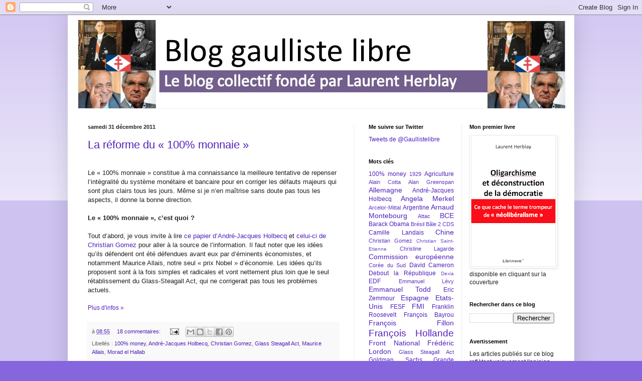

--- FILE ---
content_type: text/html; charset=UTF-8
request_url: http://www.gaullistelibre.com/2011/12/?m=0
body_size: 43582
content:
<!DOCTYPE html>
<html class='v2' dir='ltr' lang='fr'>
<head>
<link href='https://www.blogger.com/static/v1/widgets/335934321-css_bundle_v2.css' rel='stylesheet' type='text/css'/>
<meta content='width=1100' name='viewport'/>
<meta content='text/html; charset=UTF-8' http-equiv='Content-Type'/>
<meta content='blogger' name='generator'/>
<link href='http://www.gaullistelibre.com/favicon.ico' rel='icon' type='image/x-icon'/>
<link href='http://www.gaullistelibre.com/2011/12/' rel='canonical'/>
<link rel="alternate" type="application/atom+xml" title="Blog gaulliste libre - Atom" href="http://www.gaullistelibre.com/feeds/posts/default" />
<link rel="alternate" type="application/rss+xml" title="Blog gaulliste libre - RSS" href="http://www.gaullistelibre.com/feeds/posts/default?alt=rss" />
<link rel="service.post" type="application/atom+xml" title="Blog gaulliste libre - Atom" href="https://www.blogger.com/feeds/6252038896225490758/posts/default" />
<!--Can't find substitution for tag [blog.ieCssRetrofitLinks]-->
<meta content='http://www.gaullistelibre.com/2011/12/' property='og:url'/>
<meta content='Blog gaulliste libre' property='og:title'/>
<meta content='Le blog fondé par Laurent Herblay' property='og:description'/>
<title>Blog gaulliste libre: décembre 2011</title>
<style id='page-skin-1' type='text/css'><!--
/*
-----------------------------------------------
Blogger Template Style
Name:     Simple
Designer: Blogger
URL:      www.blogger.com
----------------------------------------------- */
/* Content
----------------------------------------------- */
body {
font: normal normal 12px Arial, Tahoma, Helvetica, FreeSans, sans-serif;
color: #222222;
background: #8666dd none repeat scroll top left;
padding: 0 40px 40px 40px;
}
html body .region-inner {
min-width: 0;
max-width: 100%;
width: auto;
}
h2 {
font-size: 22px;
}
a:link {
text-decoration:none;
color: #5321bb;
}
a:visited {
text-decoration:none;
color: #888888;
}
a:hover {
text-decoration:underline;
color: #8632ff;
}
.body-fauxcolumn-outer .fauxcolumn-inner {
background: transparent url(https://resources.blogblog.com/blogblog/data/1kt/simple/body_gradient_tile_light.png) repeat scroll top left;
_background-image: none;
}
.body-fauxcolumn-outer .cap-top {
position: absolute;
z-index: 1;
height: 400px;
width: 100%;
}
.body-fauxcolumn-outer .cap-top .cap-left {
width: 100%;
background: transparent url(https://resources.blogblog.com/blogblog/data/1kt/simple/gradients_light.png) repeat-x scroll top left;
_background-image: none;
}
.content-outer {
-moz-box-shadow: 0 0 40px rgba(0, 0, 0, .15);
-webkit-box-shadow: 0 0 5px rgba(0, 0, 0, .15);
-goog-ms-box-shadow: 0 0 10px #333333;
box-shadow: 0 0 40px rgba(0, 0, 0, .15);
margin-bottom: 1px;
}
.content-inner {
padding: 10px 10px;
}
.content-inner {
background-color: #ffffff;
}
/* Header
----------------------------------------------- */
.header-outer {
background: transparent none repeat-x scroll 0 -400px;
_background-image: none;
}
.Header h1 {
font: normal normal 60px Arial, Tahoma, Helvetica, FreeSans, sans-serif;
color: #5332bb;
text-shadow: -1px -1px 1px rgba(0, 0, 0, .2);
}
.Header h1 a {
color: #5332bb;
}
.Header .description {
font-size: 140%;
color: #777777;
}
.header-inner .Header .titlewrapper {
padding: 22px 30px;
}
.header-inner .Header .descriptionwrapper {
padding: 0 30px;
}
/* Tabs
----------------------------------------------- */
.tabs-inner .section:first-child {
border-top: 1px solid #eeeeee;
}
.tabs-inner .section:first-child ul {
margin-top: -1px;
border-top: 1px solid #eeeeee;
border-left: 0 solid #eeeeee;
border-right: 0 solid #eeeeee;
}
.tabs-inner .widget ul {
background: #f5f5f5 url(https://resources.blogblog.com/blogblog/data/1kt/simple/gradients_light.png) repeat-x scroll 0 -800px;
_background-image: none;
border-bottom: 1px solid #eeeeee;
margin-top: 0;
margin-left: -30px;
margin-right: -30px;
}
.tabs-inner .widget li a {
display: inline-block;
padding: .6em 1em;
font: normal normal 14px Arial, Tahoma, Helvetica, FreeSans, sans-serif;
color: #999999;
border-left: 1px solid #ffffff;
border-right: 1px solid #eeeeee;
}
.tabs-inner .widget li:first-child a {
border-left: none;
}
.tabs-inner .widget li.selected a, .tabs-inner .widget li a:hover {
color: #000000;
background-color: #eeeeee;
text-decoration: none;
}
/* Columns
----------------------------------------------- */
.main-outer {
border-top: 0 solid #eeeeee;
}
.fauxcolumn-left-outer .fauxcolumn-inner {
border-right: 1px solid #eeeeee;
}
.fauxcolumn-right-outer .fauxcolumn-inner {
border-left: 1px solid #eeeeee;
}
/* Headings
----------------------------------------------- */
div.widget > h2,
div.widget h2.title {
margin: 0 0 1em 0;
font: normal bold 11px Arial, Tahoma, Helvetica, FreeSans, sans-serif;
color: #000000;
}
/* Widgets
----------------------------------------------- */
.widget .zippy {
color: #999999;
text-shadow: 2px 2px 1px rgba(0, 0, 0, .1);
}
.widget .popular-posts ul {
list-style: none;
}
/* Posts
----------------------------------------------- */
h2.date-header {
font: normal bold 11px Arial, Tahoma, Helvetica, FreeSans, sans-serif;
}
.date-header span {
background-color: transparent;
color: #222222;
padding: inherit;
letter-spacing: inherit;
margin: inherit;
}
.main-inner {
padding-top: 30px;
padding-bottom: 30px;
}
.main-inner .column-center-inner {
padding: 0 15px;
}
.main-inner .column-center-inner .section {
margin: 0 15px;
}
.post {
margin: 0 0 25px 0;
}
h3.post-title, .comments h4 {
font: normal normal 22px Arial, Tahoma, Helvetica, FreeSans, sans-serif;
margin: .75em 0 0;
}
.post-body {
font-size: 110%;
line-height: 1.4;
position: relative;
}
.post-body img, .post-body .tr-caption-container, .Profile img, .Image img,
.BlogList .item-thumbnail img {
padding: 2px;
background: #ffffff;
border: 1px solid #eeeeee;
-moz-box-shadow: 1px 1px 5px rgba(0, 0, 0, .1);
-webkit-box-shadow: 1px 1px 5px rgba(0, 0, 0, .1);
box-shadow: 1px 1px 5px rgba(0, 0, 0, .1);
}
.post-body img, .post-body .tr-caption-container {
padding: 5px;
}
.post-body .tr-caption-container {
color: #222222;
}
.post-body .tr-caption-container img {
padding: 0;
background: transparent;
border: none;
-moz-box-shadow: 0 0 0 rgba(0, 0, 0, .1);
-webkit-box-shadow: 0 0 0 rgba(0, 0, 0, .1);
box-shadow: 0 0 0 rgba(0, 0, 0, .1);
}
.post-header {
margin: 0 0 1.5em;
line-height: 1.6;
font-size: 90%;
}
.post-footer {
margin: 20px -2px 0;
padding: 5px 10px;
color: #666666;
background-color: #f9f9f9;
border-bottom: 1px solid #eeeeee;
line-height: 1.6;
font-size: 90%;
}
#comments .comment-author {
padding-top: 1.5em;
border-top: 1px solid #eeeeee;
background-position: 0 1.5em;
}
#comments .comment-author:first-child {
padding-top: 0;
border-top: none;
}
.avatar-image-container {
margin: .2em 0 0;
}
#comments .avatar-image-container img {
border: 1px solid #eeeeee;
}
/* Comments
----------------------------------------------- */
.comments .comments-content .icon.blog-author {
background-repeat: no-repeat;
background-image: url([data-uri]);
}
.comments .comments-content .loadmore a {
border-top: 1px solid #999999;
border-bottom: 1px solid #999999;
}
.comments .comment-thread.inline-thread {
background-color: #f9f9f9;
}
.comments .continue {
border-top: 2px solid #999999;
}
/* Accents
---------------------------------------------- */
.section-columns td.columns-cell {
border-left: 1px solid #eeeeee;
}
.blog-pager {
background: transparent none no-repeat scroll top center;
}
.blog-pager-older-link, .home-link,
.blog-pager-newer-link {
background-color: #ffffff;
padding: 5px;
}
.footer-outer {
border-top: 0 dashed #bbbbbb;
}
/* Mobile
----------------------------------------------- */
body.mobile  {
background-size: auto;
}
.mobile .body-fauxcolumn-outer {
background: transparent none repeat scroll top left;
}
.mobile .body-fauxcolumn-outer .cap-top {
background-size: 100% auto;
}
.mobile .content-outer {
-webkit-box-shadow: 0 0 3px rgba(0, 0, 0, .15);
box-shadow: 0 0 3px rgba(0, 0, 0, .15);
}
.mobile .tabs-inner .widget ul {
margin-left: 0;
margin-right: 0;
}
.mobile .post {
margin: 0;
}
.mobile .main-inner .column-center-inner .section {
margin: 0;
}
.mobile .date-header span {
padding: 0.1em 10px;
margin: 0 -10px;
}
.mobile h3.post-title {
margin: 0;
}
.mobile .blog-pager {
background: transparent none no-repeat scroll top center;
}
.mobile .footer-outer {
border-top: none;
}
.mobile .main-inner, .mobile .footer-inner {
background-color: #ffffff;
}
.mobile-index-contents {
color: #222222;
}
.mobile-link-button {
background-color: #5321bb;
}
.mobile-link-button a:link, .mobile-link-button a:visited {
color: #ffffff;
}
.mobile .tabs-inner .section:first-child {
border-top: none;
}
.mobile .tabs-inner .PageList .widget-content {
background-color: #eeeeee;
color: #000000;
border-top: 1px solid #eeeeee;
border-bottom: 1px solid #eeeeee;
}
.mobile .tabs-inner .PageList .widget-content .pagelist-arrow {
border-left: 1px solid #eeeeee;
}

--></style>
<style id='template-skin-1' type='text/css'><!--
body {
min-width: 1010px;
}
.content-outer, .content-fauxcolumn-outer, .region-inner {
min-width: 1010px;
max-width: 1010px;
_width: 1010px;
}
.main-inner .columns {
padding-left: 0px;
padding-right: 430px;
}
.main-inner .fauxcolumn-center-outer {
left: 0px;
right: 430px;
/* IE6 does not respect left and right together */
_width: expression(this.parentNode.offsetWidth -
parseInt("0px") -
parseInt("430px") + 'px');
}
.main-inner .fauxcolumn-left-outer {
width: 0px;
}
.main-inner .fauxcolumn-right-outer {
width: 430px;
}
.main-inner .column-left-outer {
width: 0px;
right: 100%;
margin-left: -0px;
}
.main-inner .column-right-outer {
width: 430px;
margin-right: -430px;
}
#layout {
min-width: 0;
}
#layout .content-outer {
min-width: 0;
width: 800px;
}
#layout .region-inner {
min-width: 0;
width: auto;
}
body#layout div.add_widget {
padding: 8px;
}
body#layout div.add_widget a {
margin-left: 32px;
}
--></style>
<script type='text/javascript'>
        (function(i,s,o,g,r,a,m){i['GoogleAnalyticsObject']=r;i[r]=i[r]||function(){
        (i[r].q=i[r].q||[]).push(arguments)},i[r].l=1*new Date();a=s.createElement(o),
        m=s.getElementsByTagName(o)[0];a.async=1;a.src=g;m.parentNode.insertBefore(a,m)
        })(window,document,'script','https://www.google-analytics.com/analytics.js','ga');
        ga('create', 'UA-34719290-1', 'auto', 'blogger');
        ga('blogger.send', 'pageview');
      </script>
<link href='https://www.blogger.com/dyn-css/authorization.css?targetBlogID=6252038896225490758&amp;zx=de6000c8-15e7-4a9f-9642-f3f4dac7a3ba' media='none' onload='if(media!=&#39;all&#39;)media=&#39;all&#39;' rel='stylesheet'/><noscript><link href='https://www.blogger.com/dyn-css/authorization.css?targetBlogID=6252038896225490758&amp;zx=de6000c8-15e7-4a9f-9642-f3f4dac7a3ba' rel='stylesheet'/></noscript>
<meta name='google-adsense-platform-account' content='ca-host-pub-1556223355139109'/>
<meta name='google-adsense-platform-domain' content='blogspot.com'/>

</head>
<body class='loading variant-pale'>
<div class='navbar section' id='navbar' name='Navbar'><div class='widget Navbar' data-version='1' id='Navbar1'><script type="text/javascript">
    function setAttributeOnload(object, attribute, val) {
      if(window.addEventListener) {
        window.addEventListener('load',
          function(){ object[attribute] = val; }, false);
      } else {
        window.attachEvent('onload', function(){ object[attribute] = val; });
      }
    }
  </script>
<div id="navbar-iframe-container"></div>
<script type="text/javascript" src="https://apis.google.com/js/platform.js"></script>
<script type="text/javascript">
      gapi.load("gapi.iframes:gapi.iframes.style.bubble", function() {
        if (gapi.iframes && gapi.iframes.getContext) {
          gapi.iframes.getContext().openChild({
              url: 'https://www.blogger.com/navbar/6252038896225490758?origin\x3dhttp://www.gaullistelibre.com',
              where: document.getElementById("navbar-iframe-container"),
              id: "navbar-iframe"
          });
        }
      });
    </script><script type="text/javascript">
(function() {
var script = document.createElement('script');
script.type = 'text/javascript';
script.src = '//pagead2.googlesyndication.com/pagead/js/google_top_exp.js';
var head = document.getElementsByTagName('head')[0];
if (head) {
head.appendChild(script);
}})();
</script>
</div></div>
<div class='body-fauxcolumns'>
<div class='fauxcolumn-outer body-fauxcolumn-outer'>
<div class='cap-top'>
<div class='cap-left'></div>
<div class='cap-right'></div>
</div>
<div class='fauxborder-left'>
<div class='fauxborder-right'></div>
<div class='fauxcolumn-inner'>
</div>
</div>
<div class='cap-bottom'>
<div class='cap-left'></div>
<div class='cap-right'></div>
</div>
</div>
</div>
<div class='content'>
<div class='content-fauxcolumns'>
<div class='fauxcolumn-outer content-fauxcolumn-outer'>
<div class='cap-top'>
<div class='cap-left'></div>
<div class='cap-right'></div>
</div>
<div class='fauxborder-left'>
<div class='fauxborder-right'></div>
<div class='fauxcolumn-inner'>
</div>
</div>
<div class='cap-bottom'>
<div class='cap-left'></div>
<div class='cap-right'></div>
</div>
</div>
</div>
<div class='content-outer'>
<div class='content-cap-top cap-top'>
<div class='cap-left'></div>
<div class='cap-right'></div>
</div>
<div class='fauxborder-left content-fauxborder-left'>
<div class='fauxborder-right content-fauxborder-right'></div>
<div class='content-inner'>
<header>
<div class='header-outer'>
<div class='header-cap-top cap-top'>
<div class='cap-left'></div>
<div class='cap-right'></div>
</div>
<div class='fauxborder-left header-fauxborder-left'>
<div class='fauxborder-right header-fauxborder-right'></div>
<div class='region-inner header-inner'>
<div class='header section' id='header' name='En-tête'><div class='widget Header' data-version='1' id='Header1'>
<div id='header-inner'>
<a href='http://www.gaullistelibre.com/?m=0' style='display: block'>
<img alt='Blog gaulliste libre' height='176px; ' id='Header1_headerimg' src='https://blogger.googleusercontent.com/img/b/R29vZ2xl/AVvXsEgStA_DANZo90KaE1Q1SxuNIF9a9v6Yidnr3NBSq-Ep5wS_7-174o96v7pK6Q1kfJCbv9hsejcFA5KeZ9s7UeFC5GkU_X8tVyMFNnvqFX5DoZIfureV3TMLj7IA15ZT2Nh6-uAYltzvCio/s1600/Diapositive1.jpg' style='display: block' width='992px; '/>
</a>
</div>
</div></div>
</div>
</div>
<div class='header-cap-bottom cap-bottom'>
<div class='cap-left'></div>
<div class='cap-right'></div>
</div>
</div>
</header>
<div class='tabs-outer'>
<div class='tabs-cap-top cap-top'>
<div class='cap-left'></div>
<div class='cap-right'></div>
</div>
<div class='fauxborder-left tabs-fauxborder-left'>
<div class='fauxborder-right tabs-fauxborder-right'></div>
<div class='region-inner tabs-inner'>
<div class='tabs no-items section' id='crosscol' name='Toutes les colonnes'></div>
<div class='tabs no-items section' id='crosscol-overflow' name='Cross-Column 2'></div>
</div>
</div>
<div class='tabs-cap-bottom cap-bottom'>
<div class='cap-left'></div>
<div class='cap-right'></div>
</div>
</div>
<div class='main-outer'>
<div class='main-cap-top cap-top'>
<div class='cap-left'></div>
<div class='cap-right'></div>
</div>
<div class='fauxborder-left main-fauxborder-left'>
<div class='fauxborder-right main-fauxborder-right'></div>
<div class='region-inner main-inner'>
<div class='columns fauxcolumns'>
<div class='fauxcolumn-outer fauxcolumn-center-outer'>
<div class='cap-top'>
<div class='cap-left'></div>
<div class='cap-right'></div>
</div>
<div class='fauxborder-left'>
<div class='fauxborder-right'></div>
<div class='fauxcolumn-inner'>
</div>
</div>
<div class='cap-bottom'>
<div class='cap-left'></div>
<div class='cap-right'></div>
</div>
</div>
<div class='fauxcolumn-outer fauxcolumn-left-outer'>
<div class='cap-top'>
<div class='cap-left'></div>
<div class='cap-right'></div>
</div>
<div class='fauxborder-left'>
<div class='fauxborder-right'></div>
<div class='fauxcolumn-inner'>
</div>
</div>
<div class='cap-bottom'>
<div class='cap-left'></div>
<div class='cap-right'></div>
</div>
</div>
<div class='fauxcolumn-outer fauxcolumn-right-outer'>
<div class='cap-top'>
<div class='cap-left'></div>
<div class='cap-right'></div>
</div>
<div class='fauxborder-left'>
<div class='fauxborder-right'></div>
<div class='fauxcolumn-inner'>
</div>
</div>
<div class='cap-bottom'>
<div class='cap-left'></div>
<div class='cap-right'></div>
</div>
</div>
<!-- corrects IE6 width calculation -->
<div class='columns-inner'>
<div class='column-center-outer'>
<div class='column-center-inner'>
<div class='main section' id='main' name='Principal'><div class='widget Blog' data-version='1' id='Blog1'>
<div class='blog-posts hfeed'>

          <div class="date-outer">
        
<h2 class='date-header'><span>samedi 31 décembre 2011</span></h2>

          <div class="date-posts">
        
<div class='post-outer'>
<div class='post hentry uncustomized-post-template' itemprop='blogPost' itemscope='itemscope' itemtype='http://schema.org/BlogPosting'>
<meta content='6252038896225490758' itemprop='blogId'/>
<meta content='9177508605922345843' itemprop='postId'/>
<a name='9177508605922345843'></a>
<h3 class='post-title entry-title' itemprop='name'>
<a href='http://www.gaullistelibre.com/2011/12/la-reforme-du-100-monnaie.html?m=0'>La réforme du &#171; 100% monnaie &#187;</a>
</h3>
<div class='post-header'>
<div class='post-header-line-1'></div>
</div>
<div class='post-body entry-content' id='post-body-9177508605922345843' itemprop='description articleBody'>
        <br>
<div class="MsoNormal" style="margin-bottom: .0001pt; margin-bottom: 0cm;"><span class="Apple-style-span" style="font-family: Arial, Helvetica, sans-serif;">Le &#171;&#160;100% monnaie&#160;&#187; constitue à ma connaissance la meilleure tentative de repenser l&#8217;intégralité du système monétaire et bancaire pour en corriger les défauts majeurs qui sont plus clairs tous les jours. Même si je n&#8217;en maîtrise sans doute pas tous les aspects, il donne la bonne direction.</span></div><div class="MsoNormal" style="margin-bottom: .0001pt; margin-bottom: 0cm;"><br>
</div><div class="MsoNormal" style="margin-bottom: .0001pt; margin-bottom: 0cm;"><b><span class="Apple-style-span" style="font-family: Arial, Helvetica, sans-serif;">Le &#171;&#160;100% monnaie&#160;&#187;, c&#8217;est quoi&#160;?<o:p></o:p></span></b></div><div class="MsoNormal" style="margin-bottom: .0001pt; margin-bottom: 0cm;"><br>
</div><div class="MsoNormal" style="margin-bottom: .0001pt; margin-bottom: 0cm;"><span class="Apple-style-span" style="font-family: Arial, Helvetica, sans-serif;">Tout d&#8217;abord, je vous invite à lire <a href="http://postjorion.wordpress.com/2011/11/04/215-resume100monnaie/">ce papier d&#8217;André-Jacques Holbecq</a> et <a href="http://postjorion.wordpress.com/2011/11/18/218-le-100-monnaie-pour-tous/">celui-ci de Christian Gomez</a> pour aller à la source de l&#8217;information. Il faut noter que les idées qu&#8217;ils défendent ont été défendues avant eux par d&#8217;éminents économistes, et notamment Maurice Allais, notre seul &#171;&#160;prix Nobel&#160;&#187; d&#8217;économie. Les idées qu&#8217;ils proposent sont à la fois simples et radicales et vont nettement plus loin que le seul rétablissement du Glass-Steagall Act, qui ne corrigerait pas tous les problèmes actuels.</span></div><div class="MsoNormal" style="margin-bottom: .0001pt; margin-bottom: 0cm;"><br>
</div><div class="MsoNormal" style="margin-bottom: .0001pt; margin-bottom: 0cm;"><span class="Apple-style-span" style="font-family: Arial, Helvetica, sans-serif;"></span></div>
<div style='clear: both;'></div>
</div>
<div class='jump-link'>
<a href='http://www.gaullistelibre.com/2011/12/la-reforme-du-100-monnaie.html?m=0#more' title='La réforme du « 100% monnaie »'>Plus d'infos&#160;&#187;</a>
</div>
<div class='post-footer'>
<div class='post-footer-line post-footer-line-1'>
<span class='post-author vcard'>
</span>
<span class='post-timestamp'>
à
<meta content='http://www.gaullistelibre.com/2011/12/la-reforme-du-100-monnaie.html' itemprop='url'/>
<a class='timestamp-link' href='http://www.gaullistelibre.com/2011/12/la-reforme-du-100-monnaie.html?m=0' rel='bookmark' title='permanent link'><abbr class='published' itemprop='datePublished' title='2011-12-31T08:55:00+01:00'>08:55</abbr></a>
</span>
<span class='post-comment-link'>
<a class='comment-link' href='http://www.gaullistelibre.com/2011/12/la-reforme-du-100-monnaie.html?m=0#comment-form' onclick=''>
18&#160;commentaires:
  </a>
</span>
<span class='post-icons'>
<span class='item-action'>
<a href='https://www.blogger.com/email-post/6252038896225490758/9177508605922345843' title='Envoyer l&#39;article par e-mail'>
<img alt='' class='icon-action' height='13' src='https://resources.blogblog.com/img/icon18_email.gif' width='18'/>
</a>
</span>
<span class='item-control blog-admin pid-1957591797'>
<a href='https://www.blogger.com/post-edit.g?blogID=6252038896225490758&postID=9177508605922345843&from=pencil' title='Modifier l&#39;article'>
<img alt='' class='icon-action' height='18' src='https://resources.blogblog.com/img/icon18_edit_allbkg.gif' width='18'/>
</a>
</span>
</span>
<div class='post-share-buttons goog-inline-block'>
<a class='goog-inline-block share-button sb-email' href='https://www.blogger.com/share-post.g?blogID=6252038896225490758&postID=9177508605922345843&target=email' target='_blank' title='Envoyer par e-mail'><span class='share-button-link-text'>Envoyer par e-mail</span></a><a class='goog-inline-block share-button sb-blog' href='https://www.blogger.com/share-post.g?blogID=6252038896225490758&postID=9177508605922345843&target=blog' onclick='window.open(this.href, "_blank", "height=270,width=475"); return false;' target='_blank' title='BlogThis!'><span class='share-button-link-text'>BlogThis!</span></a><a class='goog-inline-block share-button sb-twitter' href='https://www.blogger.com/share-post.g?blogID=6252038896225490758&postID=9177508605922345843&target=twitter' target='_blank' title='Partager sur X'><span class='share-button-link-text'>Partager sur X</span></a><a class='goog-inline-block share-button sb-facebook' href='https://www.blogger.com/share-post.g?blogID=6252038896225490758&postID=9177508605922345843&target=facebook' onclick='window.open(this.href, "_blank", "height=430,width=640"); return false;' target='_blank' title='Partager sur Facebook'><span class='share-button-link-text'>Partager sur Facebook</span></a><a class='goog-inline-block share-button sb-pinterest' href='https://www.blogger.com/share-post.g?blogID=6252038896225490758&postID=9177508605922345843&target=pinterest' target='_blank' title='Partager sur Pinterest'><span class='share-button-link-text'>Partager sur Pinterest</span></a>
</div>
</div>
<div class='post-footer-line post-footer-line-2'>
<span class='post-labels'>
Libellés :
<a href='http://www.gaullistelibre.com/search/label/100%25%20money?m=0' rel='tag'>100% money</a>,
<a href='http://www.gaullistelibre.com/search/label/Andr%C3%A9-Jacques%20Holbecq?m=0' rel='tag'>André-Jacques Holbecq</a>,
<a href='http://www.gaullistelibre.com/search/label/Christian%20Gomez?m=0' rel='tag'>Christian Gomez</a>,
<a href='http://www.gaullistelibre.com/search/label/Glass%20Steagall%20Act?m=0' rel='tag'>Glass Steagall Act</a>,
<a href='http://www.gaullistelibre.com/search/label/Maurice%20Allais?m=0' rel='tag'>Maurice Allais</a>,
<a href='http://www.gaullistelibre.com/search/label/Morad%20el%20Hallab?m=0' rel='tag'>Morad el Hallab</a>
</span>
</div>
<div class='post-footer-line post-footer-line-3'>
<span class='post-location'>
</span>
</div>
</div>
</div>
</div>

          </div></div>
        

          <div class="date-outer">
        
<h2 class='date-header'><span>vendredi 30 décembre 2011</span></h2>

          <div class="date-posts">
        
<div class='post-outer'>
<div class='post hentry uncustomized-post-template' itemprop='blogPost' itemscope='itemscope' itemtype='http://schema.org/BlogPosting'>
<meta content='6252038896225490758' itemprop='blogId'/>
<meta content='5095930426447091825' itemprop='postId'/>
<a name='5095930426447091825'></a>
<h3 class='post-title entry-title' itemprop='name'>
<a href='http://www.gaullistelibre.com/2011/12/introduction-au-100-monnaie.html?m=0'>Introduction au &#171; 100% monnaie &#187;</a>
</h3>
<div class='post-header'>
<div class='post-header-line-1'></div>
</div>
<div class='post-body entry-content' id='post-body-5095930426447091825' itemprop='description articleBody'>
        <br>
<div class="MsoNormal" style="margin-bottom: .0001pt; margin-bottom: 0cm;"><span class="Apple-style-span" style="font-family: Arial, Helvetica, sans-serif;">Si la banque libre restera dans les oubliettes de la pensée économique, défendue par quelques marginaux ultra libéraux, il n&#8217;en reste pas moins qu&#8217;il faut absolument réformer le système monétaire actuel pour parvenir à corriger ses innombrables défauts.</span></div><div class="MsoNormal" style="margin-bottom: .0001pt; margin-bottom: 0cm;"><br>
</div><div class="MsoNormal" style="margin-bottom: .0001pt; margin-bottom: 0cm;"><b><span class="Apple-style-span" style="font-family: Arial, Helvetica, sans-serif;">Le constat qu&#8217;il faut partager<o:p></o:p></span></b></div><div class="MsoNormal" style="margin-bottom: .0001pt; margin-bottom: 0cm;"><br>
</div><div class="MsoNormal" style="margin-bottom: 10.0pt; mso-layout-grid-align: none; mso-pagination: none; text-align: justify; text-autospace: none;"><span class="Apple-style-span" style="font-family: Arial, Helvetica, sans-serif;"><a href="http://postjorion.wordpress.com/2011/11/04/215-resume100monnaie/">Cité par A-J Holbecq</a>, Maurice Allais affirmait qu&#8217;&#171;&#160;<i style="mso-bidi-font-style: normal;">au regard d&#8217;une expérience d&#8217;au moins deux siècles quant aux désordres de toutes sortes et à la succession sans cesse constatée de périodes d&#8217;expansion et de récession, on doit considérer que les deux facteurs majeurs qui les ont considérablement amplifiées, sinon suscitées, sont la création de monnaie et de pouvoir d&#8217;achat ex nihilo par le mécanisme du crédit et le financement d&#8217;investissements à long terme par des fonds empruntés à court terme</i> &#187;.</span></div><div class="MsoNormal" style="margin-bottom: .0001pt; margin-bottom: 0cm;"><span class="Apple-style-span" style="font-family: Arial, Helvetica, sans-serif;"><a href="http://postjorion.wordpress.com/2011/11/18/218-le-100-monnaie-pour-tous/"></a></span></div>
<div style='clear: both;'></div>
</div>
<div class='jump-link'>
<a href='http://www.gaullistelibre.com/2011/12/introduction-au-100-monnaie.html?m=0#more' title='Introduction au « 100% monnaie »'>Plus d'infos&#160;&#187;</a>
</div>
<div class='post-footer'>
<div class='post-footer-line post-footer-line-1'>
<span class='post-author vcard'>
</span>
<span class='post-timestamp'>
à
<meta content='http://www.gaullistelibre.com/2011/12/introduction-au-100-monnaie.html' itemprop='url'/>
<a class='timestamp-link' href='http://www.gaullistelibre.com/2011/12/introduction-au-100-monnaie.html?m=0' rel='bookmark' title='permanent link'><abbr class='published' itemprop='datePublished' title='2011-12-30T08:55:00+01:00'>08:55</abbr></a>
</span>
<span class='post-comment-link'>
<a class='comment-link' href='http://www.gaullistelibre.com/2011/12/introduction-au-100-monnaie.html?m=0#comment-form' onclick=''>
8&#160;commentaires:
  </a>
</span>
<span class='post-icons'>
<span class='item-action'>
<a href='https://www.blogger.com/email-post/6252038896225490758/5095930426447091825' title='Envoyer l&#39;article par e-mail'>
<img alt='' class='icon-action' height='13' src='https://resources.blogblog.com/img/icon18_email.gif' width='18'/>
</a>
</span>
<span class='item-control blog-admin pid-1957591797'>
<a href='https://www.blogger.com/post-edit.g?blogID=6252038896225490758&postID=5095930426447091825&from=pencil' title='Modifier l&#39;article'>
<img alt='' class='icon-action' height='18' src='https://resources.blogblog.com/img/icon18_edit_allbkg.gif' width='18'/>
</a>
</span>
</span>
<div class='post-share-buttons goog-inline-block'>
<a class='goog-inline-block share-button sb-email' href='https://www.blogger.com/share-post.g?blogID=6252038896225490758&postID=5095930426447091825&target=email' target='_blank' title='Envoyer par e-mail'><span class='share-button-link-text'>Envoyer par e-mail</span></a><a class='goog-inline-block share-button sb-blog' href='https://www.blogger.com/share-post.g?blogID=6252038896225490758&postID=5095930426447091825&target=blog' onclick='window.open(this.href, "_blank", "height=270,width=475"); return false;' target='_blank' title='BlogThis!'><span class='share-button-link-text'>BlogThis!</span></a><a class='goog-inline-block share-button sb-twitter' href='https://www.blogger.com/share-post.g?blogID=6252038896225490758&postID=5095930426447091825&target=twitter' target='_blank' title='Partager sur X'><span class='share-button-link-text'>Partager sur X</span></a><a class='goog-inline-block share-button sb-facebook' href='https://www.blogger.com/share-post.g?blogID=6252038896225490758&postID=5095930426447091825&target=facebook' onclick='window.open(this.href, "_blank", "height=430,width=640"); return false;' target='_blank' title='Partager sur Facebook'><span class='share-button-link-text'>Partager sur Facebook</span></a><a class='goog-inline-block share-button sb-pinterest' href='https://www.blogger.com/share-post.g?blogID=6252038896225490758&postID=5095930426447091825&target=pinterest' target='_blank' title='Partager sur Pinterest'><span class='share-button-link-text'>Partager sur Pinterest</span></a>
</div>
</div>
<div class='post-footer-line post-footer-line-2'>
<span class='post-labels'>
Libellés :
<a href='http://www.gaullistelibre.com/search/label/100%25%20money?m=0' rel='tag'>100% money</a>,
<a href='http://www.gaullistelibre.com/search/label/Andr%C3%A9-Jacques%20Holbecq?m=0' rel='tag'>André-Jacques Holbecq</a>,
<a href='http://www.gaullistelibre.com/search/label/Christian%20Gomez?m=0' rel='tag'>Christian Gomez</a>,
<a href='http://www.gaullistelibre.com/search/label/Maurice%20Allais?m=0' rel='tag'>Maurice Allais</a>
</span>
</div>
<div class='post-footer-line post-footer-line-3'>
<span class='post-location'>
</span>
</div>
</div>
</div>
</div>

          </div></div>
        

          <div class="date-outer">
        
<h2 class='date-header'><span>jeudi 29 décembre 2011</span></h2>

          <div class="date-posts">
        
<div class='post-outer'>
<div class='post hentry uncustomized-post-template' itemprop='blogPost' itemscope='itemscope' itemtype='http://schema.org/BlogPosting'>
<meta content='6252038896225490758' itemprop='blogId'/>
<meta content='3282217104358838643' itemprop='postId'/>
<a name='3282217104358838643'></a>
<h3 class='post-title entry-title' itemprop='name'>
<a href='http://www.gaullistelibre.com/2011/12/la-banque-libre-un-delire-neoliberal_29.html?m=0'>La banque libre, un délire néolibéral daté (2/2)</a>
</h3>
<div class='post-header'>
<div class='post-header-line-1'></div>
</div>
<div class='post-body entry-content' id='post-body-3282217104358838643' itemprop='description articleBody'>
        <br>
<div class="MsoNormal" style="margin-bottom: .0001pt; margin-bottom: 0cm;"><span class="Apple-style-span" style="font-family: Arial, Helvetica, sans-serif;"><a href="http://en.wikipedia.org/wiki/George_Selgin">A la décharge de George Séglin</a>, ses écrits datent des années 1980, à un moment où toutes les conséquences délétères de la libéralisation n&#8217;étaient pas aussi claires qu&#8217;aujourd&#8217;hui. Ses écrits prennent en fait un aspect très daté, après s&#8217;être heurté contre le mur de la réalité.</span></div><div class="MsoNormal" style="margin-bottom: .0001pt; margin-bottom: 0cm;"><br>
</div><div class="MsoNormal" style="margin-bottom: .0001pt; margin-bottom: 0cm;"><b><span class="Apple-style-span" style="font-family: Arial, Helvetica, sans-serif;">La main invisible n&#8217;est pas divine<o:p></o:p></span></b></div><div class="MsoNormal" style="margin-bottom: .0001pt; margin-bottom: 0cm;"><br>
</div><div class="MsoNormal" style="margin-bottom: .0001pt; margin-bottom: 0cm;"><span class="Apple-style-span" style="font-family: Arial, Helvetica, sans-serif;">Bien sûr, les adorateurs du néolibéralisme ne manqueront pas d&#8217;affirmer que la crise est une conséquence de l&#8217;intervention de l&#8217;Etat et que si on avait laissé faire les marchés, alors, tout se serait mieux passé. Je les renvoie à <a href="http://www.gaullistelibre.com/2011/10/31-livres-pour-mieux-comprendre-la.html">la littérature qui démonte les travers de la libéralisation</a>, dont un certain nombre d&#8217;écrits de libéraux pragmatiques et humanistes, qui démontrent toutes les limites du &#171;&#160;<i style="mso-bidi-font-style: normal;">laisser faire</i>&#160;&#187; et du &#171;&#160;<i style="mso-bidi-font-style: normal;">laisser passer&#160;</i>&#187; quand il devient dogmatique et qu&#8217;il n&#8217;a plus de limites.</span></div><div class="MsoNormal" style="margin-bottom: .0001pt; margin-bottom: 0cm;"><br>
</div><div class="MsoNormal" style="margin-bottom: .0001pt; margin-bottom: 0cm;"><span class="Apple-style-span" style="font-family: Arial, Helvetica, sans-serif;"></span></div>
<div style='clear: both;'></div>
</div>
<div class='jump-link'>
<a href='http://www.gaullistelibre.com/2011/12/la-banque-libre-un-delire-neoliberal_29.html?m=0#more' title='La banque libre, un délire néolibéral daté (2/2)'>Plus d'infos&#160;&#187;</a>
</div>
<div class='post-footer'>
<div class='post-footer-line post-footer-line-1'>
<span class='post-author vcard'>
</span>
<span class='post-timestamp'>
à
<meta content='http://www.gaullistelibre.com/2011/12/la-banque-libre-un-delire-neoliberal_29.html' itemprop='url'/>
<a class='timestamp-link' href='http://www.gaullistelibre.com/2011/12/la-banque-libre-un-delire-neoliberal_29.html?m=0' rel='bookmark' title='permanent link'><abbr class='published' itemprop='datePublished' title='2011-12-29T08:55:00+01:00'>08:55</abbr></a>
</span>
<span class='post-comment-link'>
<a class='comment-link' href='http://www.gaullistelibre.com/2011/12/la-banque-libre-un-delire-neoliberal_29.html?m=0#comment-form' onclick=''>
8&#160;commentaires:
  </a>
</span>
<span class='post-icons'>
<span class='item-action'>
<a href='https://www.blogger.com/email-post/6252038896225490758/3282217104358838643' title='Envoyer l&#39;article par e-mail'>
<img alt='' class='icon-action' height='13' src='https://resources.blogblog.com/img/icon18_email.gif' width='18'/>
</a>
</span>
<span class='item-control blog-admin pid-1957591797'>
<a href='https://www.blogger.com/post-edit.g?blogID=6252038896225490758&postID=3282217104358838643&from=pencil' title='Modifier l&#39;article'>
<img alt='' class='icon-action' height='18' src='https://resources.blogblog.com/img/icon18_edit_allbkg.gif' width='18'/>
</a>
</span>
</span>
<div class='post-share-buttons goog-inline-block'>
<a class='goog-inline-block share-button sb-email' href='https://www.blogger.com/share-post.g?blogID=6252038896225490758&postID=3282217104358838643&target=email' target='_blank' title='Envoyer par e-mail'><span class='share-button-link-text'>Envoyer par e-mail</span></a><a class='goog-inline-block share-button sb-blog' href='https://www.blogger.com/share-post.g?blogID=6252038896225490758&postID=3282217104358838643&target=blog' onclick='window.open(this.href, "_blank", "height=270,width=475"); return false;' target='_blank' title='BlogThis!'><span class='share-button-link-text'>BlogThis!</span></a><a class='goog-inline-block share-button sb-twitter' href='https://www.blogger.com/share-post.g?blogID=6252038896225490758&postID=3282217104358838643&target=twitter' target='_blank' title='Partager sur X'><span class='share-button-link-text'>Partager sur X</span></a><a class='goog-inline-block share-button sb-facebook' href='https://www.blogger.com/share-post.g?blogID=6252038896225490758&postID=3282217104358838643&target=facebook' onclick='window.open(this.href, "_blank", "height=430,width=640"); return false;' target='_blank' title='Partager sur Facebook'><span class='share-button-link-text'>Partager sur Facebook</span></a><a class='goog-inline-block share-button sb-pinterest' href='https://www.blogger.com/share-post.g?blogID=6252038896225490758&postID=3282217104358838643&target=pinterest' target='_blank' title='Partager sur Pinterest'><span class='share-button-link-text'>Partager sur Pinterest</span></a>
</div>
</div>
<div class='post-footer-line post-footer-line-2'>
<span class='post-labels'>
Libellés :
<a href='http://www.gaullistelibre.com/search/label/Banque%20libre?m=0' rel='tag'>Banque libre</a>,
<a href='http://www.gaullistelibre.com/search/label/n%C3%A9olib%C3%A9ralisme?m=0' rel='tag'>néolibéralisme</a>,
<a href='http://www.gaullistelibre.com/search/label/The%20Economist?m=0' rel='tag'>The Economist</a>
</span>
</div>
<div class='post-footer-line post-footer-line-3'>
<span class='post-location'>
</span>
</div>
</div>
</div>
</div>

          </div></div>
        

          <div class="date-outer">
        
<h2 class='date-header'><span>mercredi 28 décembre 2011</span></h2>

          <div class="date-posts">
        
<div class='post-outer'>
<div class='post hentry uncustomized-post-template' itemprop='blogPost' itemscope='itemscope' itemtype='http://schema.org/BlogPosting'>
<meta content='6252038896225490758' itemprop='blogId'/>
<meta content='3288654070236014224' itemprop='postId'/>
<a name='3288654070236014224'></a>
<h3 class='post-title entry-title' itemprop='name'>
<a href='http://www.gaullistelibre.com/2011/12/la-banque-libre-un-delire-neoliberal.html?m=0'>La banque libre, un délire néolibéral daté (1/2)</a>
</h3>
<div class='post-header'>
<div class='post-header-line-1'></div>
</div>
<div class='post-body entry-content' id='post-body-3288654070236014224' itemprop='description articleBody'>
<span class="Apple-style-span" style="font-family: Arial, Helvetica, sans-serif;">Il y a quelques mois, un commentateur m&#8217;avait interpellé sur la banque libre, m&#8217;envoyant des références (</span><span class="Apple-style-span" style="font-family: Arial, Helvetica, sans-serif;"><a href="http://books.google.co.za/books?id=Fxv5V6MRz7MC&amp;printsec=frontcover&amp;hl=fr&amp;source=gbs_ge_summary_r&amp;cad=0">Pascal Salin</a></span><span class="Apple-style-span" style="font-family: Arial, Helvetica, sans-serif;"> et </span><span class="Apple-style-span" style="font-family: Arial, Helvetica, sans-serif;"><a href="http://en.wikipedia.org/wiki/George_Selgin">George Séglin</a></span><span class="Apple-style-span" style="font-family: Arial, Helvetica, sans-serif;">) à lire pour mieux comprendre cette théorie monétaire. L&#8217;occasion de constater à nouveau à quel point la théorie néolibérale est coupée de la réalité.</span><br>
<div class="MsoNormal" style="margin-bottom: .0001pt; margin-bottom: 0cm;"><br>
</div><div class="MsoNormal" style="margin-bottom: .0001pt; margin-bottom: 0cm;"><b><span class="Apple-style-span" style="font-family: Arial, Helvetica, sans-serif;">Un produit de la théologie néolibérale<o:p></o:p></span></b></div><div class="MsoNormal" style="margin-bottom: .0001pt; margin-bottom: 0cm;"><br>
</div><div class="MsoNormal" style="margin-bottom: .0001pt; margin-bottom: 0cm;"><span class="Apple-style-span" style="font-family: Arial, Helvetica, sans-serif;">La banque libre consiste en un système où des banques privées émettent librement des monnaies qui leur sont propres, des monnaies concurrentes mais échangeables. Dans ce système, qui a eu cours dans de nombreux pays au 19<sup>ème</sup> siècle, il n&#8217;y avait pas de banque centrale. Aujourd&#8217;hui, cela reviendrait à laisser la BNP, la Société Générale, ING&#8230;&#160; émettre leurs euros, tout en supprimant la Banque Centrale Européenne et les banques centrales nationales.</span></div><div class="MsoNormal" style="margin-bottom: .0001pt; margin-bottom: 0cm;"><br>
</div><div class="MsoNormal" style="margin-bottom: .0001pt; margin-bottom: 0cm;"><span class="Apple-style-span" style="font-family: Arial, Helvetica, sans-serif;"></span><br>
</div>
<div style='clear: both;'></div>
</div>
<div class='jump-link'>
<a href='http://www.gaullistelibre.com/2011/12/la-banque-libre-un-delire-neoliberal.html?m=0#more' title='La banque libre, un délire néolibéral daté (1/2)'>Plus d'infos&#160;&#187;</a>
</div>
<div class='post-footer'>
<div class='post-footer-line post-footer-line-1'>
<span class='post-author vcard'>
</span>
<span class='post-timestamp'>
à
<meta content='http://www.gaullistelibre.com/2011/12/la-banque-libre-un-delire-neoliberal.html' itemprop='url'/>
<a class='timestamp-link' href='http://www.gaullistelibre.com/2011/12/la-banque-libre-un-delire-neoliberal.html?m=0' rel='bookmark' title='permanent link'><abbr class='published' itemprop='datePublished' title='2011-12-28T08:55:00+01:00'>08:55</abbr></a>
</span>
<span class='post-comment-link'>
<a class='comment-link' href='http://www.gaullistelibre.com/2011/12/la-banque-libre-un-delire-neoliberal.html?m=0#comment-form' onclick=''>
6&#160;commentaires:
  </a>
</span>
<span class='post-icons'>
<span class='item-action'>
<a href='https://www.blogger.com/email-post/6252038896225490758/3288654070236014224' title='Envoyer l&#39;article par e-mail'>
<img alt='' class='icon-action' height='13' src='https://resources.blogblog.com/img/icon18_email.gif' width='18'/>
</a>
</span>
<span class='item-control blog-admin pid-1957591797'>
<a href='https://www.blogger.com/post-edit.g?blogID=6252038896225490758&postID=3288654070236014224&from=pencil' title='Modifier l&#39;article'>
<img alt='' class='icon-action' height='18' src='https://resources.blogblog.com/img/icon18_edit_allbkg.gif' width='18'/>
</a>
</span>
</span>
<div class='post-share-buttons goog-inline-block'>
<a class='goog-inline-block share-button sb-email' href='https://www.blogger.com/share-post.g?blogID=6252038896225490758&postID=3288654070236014224&target=email' target='_blank' title='Envoyer par e-mail'><span class='share-button-link-text'>Envoyer par e-mail</span></a><a class='goog-inline-block share-button sb-blog' href='https://www.blogger.com/share-post.g?blogID=6252038896225490758&postID=3288654070236014224&target=blog' onclick='window.open(this.href, "_blank", "height=270,width=475"); return false;' target='_blank' title='BlogThis!'><span class='share-button-link-text'>BlogThis!</span></a><a class='goog-inline-block share-button sb-twitter' href='https://www.blogger.com/share-post.g?blogID=6252038896225490758&postID=3288654070236014224&target=twitter' target='_blank' title='Partager sur X'><span class='share-button-link-text'>Partager sur X</span></a><a class='goog-inline-block share-button sb-facebook' href='https://www.blogger.com/share-post.g?blogID=6252038896225490758&postID=3288654070236014224&target=facebook' onclick='window.open(this.href, "_blank", "height=430,width=640"); return false;' target='_blank' title='Partager sur Facebook'><span class='share-button-link-text'>Partager sur Facebook</span></a><a class='goog-inline-block share-button sb-pinterest' href='https://www.blogger.com/share-post.g?blogID=6252038896225490758&postID=3288654070236014224&target=pinterest' target='_blank' title='Partager sur Pinterest'><span class='share-button-link-text'>Partager sur Pinterest</span></a>
</div>
</div>
<div class='post-footer-line post-footer-line-2'>
<span class='post-labels'>
Libellés :
<a href='http://www.gaullistelibre.com/search/label/Banque%20libre?m=0' rel='tag'>Banque libre</a>,
<a href='http://www.gaullistelibre.com/search/label/Keynes?m=0' rel='tag'>Keynes</a>
</span>
</div>
<div class='post-footer-line post-footer-line-3'>
<span class='post-location'>
</span>
</div>
</div>
</div>
</div>

          </div></div>
        

          <div class="date-outer">
        
<h2 class='date-header'><span>mardi 27 décembre 2011</span></h2>

          <div class="date-posts">
        
<div class='post-outer'>
<div class='post hentry uncustomized-post-template' itemprop='blogPost' itemscope='itemscope' itemtype='http://schema.org/BlogPosting'>
<meta content='6252038896225490758' itemprop='blogId'/>
<meta content='6350914494806147621' itemprop='postId'/>
<a name='6350914494806147621'></a>
<h3 class='post-title entry-title' itemprop='name'>
<a href='http://www.gaullistelibre.com/2011/12/quel-systeme-monetaire-pour-demain.html?m=0'>Quel système monétaire pour demain ?</a>
</h3>
<div class='post-header'>
<div class='post-header-line-1'></div>
</div>
<div class='post-body entry-content' id='post-body-6350914494806147621' itemprop='description articleBody'>
<span class="Apple-style-span" style="font-family: Arial, Helvetica, sans-serif;">La présidence française du G20 devait être l&#8217;occasion de réfléchir à l&#8217;organisation du système monétaire international. Comme presque toujours avec Nicolas Sarkozy, les annonces n&#8217;ont pas été suivies des faits. Il s&#8217;agit pourtant d&#8217;une question totalement essentielle.</span><br>
<div class="MsoNormal" style="margin-bottom: .0001pt; margin-bottom: 0cm;"><br>
</div><div class="MsoNormal" style="margin-bottom: .0001pt; margin-bottom: 0cm;"><b><span class="Apple-style-span" style="font-family: Arial, Helvetica, sans-serif;">Petit rappel historique<o:p></o:p></span></b></div><div class="MsoNormal" style="margin-bottom: .0001pt; margin-bottom: 0cm;"><br>
</div><div class="MsoNormal" style="margin-bottom: .0001pt; margin-bottom: 0cm;"><span class="Apple-style-span" style="font-family: Arial, Helvetica, sans-serif;">Dans &#171;&#160;<i style="mso-bidi-font-style: normal;">la théorie de la banque libre&#160;</i>&#187;, <a href="http://en.wikipedia.org/wiki/George_Selgin">George Séglin</a> affirme que &#171;&#160;<i style="mso-bidi-font-style: normal;">Carl Menger a montré que la monnaie, loin d&#8217;avoir été inventée ou instituée par une loi, est apparue comme le résultat spontané&#8230; d&#8217;efforts individuels et particuliers des différents membres de la société&#160;</i>&#187;. Ce sera le seul point d&#8217;accord avec ce théoricien de l&#8217;anarchie monétaire. Car, <a href="http://www.gaullistelibre.com/2011/09/comprendre-les-enjeux-de-la-dette.html">comme l&#8217;avait montré A-J Holbecq dans son livre</a>, le système monétaire doit beaucoup au hasard et aux circonstances.</span></div><div class="MsoNormal" style="margin-bottom: .0001pt; margin-bottom: 0cm;"><br>
</div><div class="MsoNormal" style="margin-bottom: .0001pt; margin-bottom: 0cm;"><span class="Apple-style-span" style="font-family: Arial, Helvetica, sans-serif;"></span></div>
<div style='clear: both;'></div>
</div>
<div class='jump-link'>
<a href='http://www.gaullistelibre.com/2011/12/quel-systeme-monetaire-pour-demain.html?m=0#more' title='Quel système monétaire pour demain ?'>Plus d'infos&#160;&#187;</a>
</div>
<div class='post-footer'>
<div class='post-footer-line post-footer-line-1'>
<span class='post-author vcard'>
</span>
<span class='post-timestamp'>
à
<meta content='http://www.gaullistelibre.com/2011/12/quel-systeme-monetaire-pour-demain.html' itemprop='url'/>
<a class='timestamp-link' href='http://www.gaullistelibre.com/2011/12/quel-systeme-monetaire-pour-demain.html?m=0' rel='bookmark' title='permanent link'><abbr class='published' itemprop='datePublished' title='2011-12-27T09:01:00+01:00'>09:01</abbr></a>
</span>
<span class='post-comment-link'>
<a class='comment-link' href='http://www.gaullistelibre.com/2011/12/quel-systeme-monetaire-pour-demain.html?m=0#comment-form' onclick=''>
13&#160;commentaires:
  </a>
</span>
<span class='post-icons'>
<span class='item-action'>
<a href='https://www.blogger.com/email-post/6252038896225490758/6350914494806147621' title='Envoyer l&#39;article par e-mail'>
<img alt='' class='icon-action' height='13' src='https://resources.blogblog.com/img/icon18_email.gif' width='18'/>
</a>
</span>
<span class='item-control blog-admin pid-1957591797'>
<a href='https://www.blogger.com/post-edit.g?blogID=6252038896225490758&postID=6350914494806147621&from=pencil' title='Modifier l&#39;article'>
<img alt='' class='icon-action' height='18' src='https://resources.blogblog.com/img/icon18_edit_allbkg.gif' width='18'/>
</a>
</span>
</span>
<div class='post-share-buttons goog-inline-block'>
<a class='goog-inline-block share-button sb-email' href='https://www.blogger.com/share-post.g?blogID=6252038896225490758&postID=6350914494806147621&target=email' target='_blank' title='Envoyer par e-mail'><span class='share-button-link-text'>Envoyer par e-mail</span></a><a class='goog-inline-block share-button sb-blog' href='https://www.blogger.com/share-post.g?blogID=6252038896225490758&postID=6350914494806147621&target=blog' onclick='window.open(this.href, "_blank", "height=270,width=475"); return false;' target='_blank' title='BlogThis!'><span class='share-button-link-text'>BlogThis!</span></a><a class='goog-inline-block share-button sb-twitter' href='https://www.blogger.com/share-post.g?blogID=6252038896225490758&postID=6350914494806147621&target=twitter' target='_blank' title='Partager sur X'><span class='share-button-link-text'>Partager sur X</span></a><a class='goog-inline-block share-button sb-facebook' href='https://www.blogger.com/share-post.g?blogID=6252038896225490758&postID=6350914494806147621&target=facebook' onclick='window.open(this.href, "_blank", "height=430,width=640"); return false;' target='_blank' title='Partager sur Facebook'><span class='share-button-link-text'>Partager sur Facebook</span></a><a class='goog-inline-block share-button sb-pinterest' href='https://www.blogger.com/share-post.g?blogID=6252038896225490758&postID=6350914494806147621&target=pinterest' target='_blank' title='Partager sur Pinterest'><span class='share-button-link-text'>Partager sur Pinterest</span></a>
</div>
</div>
<div class='post-footer-line post-footer-line-2'>
<span class='post-labels'>
Libellés :
<a href='http://www.gaullistelibre.com/search/label/Andr%C3%A9-Jacques%20Holbecq?m=0' rel='tag'>André-Jacques Holbecq</a>,
<a href='http://www.gaullistelibre.com/search/label/Banque%20libre?m=0' rel='tag'>Banque libre</a>
</span>
</div>
<div class='post-footer-line post-footer-line-3'>
<span class='post-location'>
</span>
</div>
</div>
</div>
</div>

          </div></div>
        

          <div class="date-outer">
        
<h2 class='date-header'><span>lundi 26 décembre 2011</span></h2>

          <div class="date-posts">
        
<div class='post-outer'>
<div class='post hentry uncustomized-post-template' itemprop='blogPost' itemscope='itemscope' itemtype='http://schema.org/BlogPosting'>
<meta content='6252038896225490758' itemprop='blogId'/>
<meta content='1301666183580563049' itemprop='postId'/>
<a name='1301666183580563049'></a>
<h3 class='post-title entry-title' itemprop='name'>
<a href='http://www.gaullistelibre.com/2011/12/le-ps-definitivement-oublie-le-peuple.html?m=0'>Le PS a définitivement oublié le peuple</a>
</h3>
<div class='post-header'>
<div class='post-header-line-1'></div>
</div>
<div class='post-body entry-content' id='post-body-1301666183580563049' itemprop='description articleBody'>
        <br>
<div class="MsoNormal" style="margin-bottom: .0001pt; margin-bottom: 0cm;"><span class="Apple-style-span" style="font-family: Arial, Helvetica, sans-serif;">A l&#8217;approche de la présidentielle, <a href="http://gaulliste-villepiniste.hautetfort.com/archive/2010/11/11/trois-raisons-pour-aimer-la-nation.html">François Hollande et les socialistes tentent de se réconcilier avec le peuple, comme le montre les déclarations du candidat sur l&#8217;industrie et sur le fait d&#8217;acheter français</a>. Mais cette posture populaire est surtout une imposture.</span></div><div class="MsoNormal" style="margin-bottom: .0001pt; margin-bottom: 0cm;"><br>
</div><div class="MsoNormal" style="margin-bottom: .0001pt; margin-bottom: 0cm;"><b><span class="Apple-style-span" style="font-family: Arial, Helvetica, sans-serif;">Un divorce ancien et définitif<o:p></o:p></span></b></div><div class="MsoNormal" style="margin-bottom: .0001pt; margin-bottom: 0cm;"><br>
</div><div class="MsoNormal" style="margin-bottom: .0001pt; margin-bottom: 0cm;"><span class="Apple-style-span" style="font-family: Arial, Helvetica, sans-serif;">On pourrait dater cette séparation à 1983 quand le gouvernement socialiste a choisi une certaine idée de l&#8217;Europe, libérale et dérégulée, et la rigueur. <a href="http://www.gaullistelibre.com/2011/09/frederic-lordon-decrypte-la-crise.html">Frédéric Lordon attribue une responsabilité majeure aux &#171;&#160;socialistes&#160;&#187; dans la déréglementation</a>&#160;: l&#8217;Acte Unique, traité très libéral, puis la libéralisation des mouvements de capitaux (directive Delors-Lamy). En 1991, le choix de la politique du franc cher marquait un arbitrage incroyable entre monétarisme et chômage.</span></div><div class="MsoNormal" style="margin-bottom: .0001pt; margin-bottom: 0cm;"><br>
</div><div class="MsoNormal" style="margin-bottom: .0001pt; margin-bottom: 0cm;"><span class="Apple-style-span" style="font-family: Arial, Helvetica, sans-serif;"></span></div>
<div style='clear: both;'></div>
</div>
<div class='jump-link'>
<a href='http://www.gaullistelibre.com/2011/12/le-ps-definitivement-oublie-le-peuple.html?m=0#more' title='Le PS a définitivement oublié le peuple'>Plus d'infos&#160;&#187;</a>
</div>
<div class='post-footer'>
<div class='post-footer-line post-footer-line-1'>
<span class='post-author vcard'>
</span>
<span class='post-timestamp'>
à
<meta content='http://www.gaullistelibre.com/2011/12/le-ps-definitivement-oublie-le-peuple.html' itemprop='url'/>
<a class='timestamp-link' href='http://www.gaullistelibre.com/2011/12/le-ps-definitivement-oublie-le-peuple.html?m=0' rel='bookmark' title='permanent link'><abbr class='published' itemprop='datePublished' title='2011-12-26T10:55:00+01:00'>10:55</abbr></a>
</span>
<span class='post-comment-link'>
<a class='comment-link' href='http://www.gaullistelibre.com/2011/12/le-ps-definitivement-oublie-le-peuple.html?m=0#comment-form' onclick=''>
10&#160;commentaires:
  </a>
</span>
<span class='post-icons'>
<span class='item-action'>
<a href='https://www.blogger.com/email-post/6252038896225490758/1301666183580563049' title='Envoyer l&#39;article par e-mail'>
<img alt='' class='icon-action' height='13' src='https://resources.blogblog.com/img/icon18_email.gif' width='18'/>
</a>
</span>
<span class='item-control blog-admin pid-1957591797'>
<a href='https://www.blogger.com/post-edit.g?blogID=6252038896225490758&postID=1301666183580563049&from=pencil' title='Modifier l&#39;article'>
<img alt='' class='icon-action' height='18' src='https://resources.blogblog.com/img/icon18_edit_allbkg.gif' width='18'/>
</a>
</span>
</span>
<div class='post-share-buttons goog-inline-block'>
<a class='goog-inline-block share-button sb-email' href='https://www.blogger.com/share-post.g?blogID=6252038896225490758&postID=1301666183580563049&target=email' target='_blank' title='Envoyer par e-mail'><span class='share-button-link-text'>Envoyer par e-mail</span></a><a class='goog-inline-block share-button sb-blog' href='https://www.blogger.com/share-post.g?blogID=6252038896225490758&postID=1301666183580563049&target=blog' onclick='window.open(this.href, "_blank", "height=270,width=475"); return false;' target='_blank' title='BlogThis!'><span class='share-button-link-text'>BlogThis!</span></a><a class='goog-inline-block share-button sb-twitter' href='https://www.blogger.com/share-post.g?blogID=6252038896225490758&postID=1301666183580563049&target=twitter' target='_blank' title='Partager sur X'><span class='share-button-link-text'>Partager sur X</span></a><a class='goog-inline-block share-button sb-facebook' href='https://www.blogger.com/share-post.g?blogID=6252038896225490758&postID=1301666183580563049&target=facebook' onclick='window.open(this.href, "_blank", "height=430,width=640"); return false;' target='_blank' title='Partager sur Facebook'><span class='share-button-link-text'>Partager sur Facebook</span></a><a class='goog-inline-block share-button sb-pinterest' href='https://www.blogger.com/share-post.g?blogID=6252038896225490758&postID=1301666183580563049&target=pinterest' target='_blank' title='Partager sur Pinterest'><span class='share-button-link-text'>Partager sur Pinterest</span></a>
</div>
</div>
<div class='post-footer-line post-footer-line-2'>
<span class='post-labels'>
Libellés :
<a href='http://www.gaullistelibre.com/search/label/Fran%C3%A7ois%20Hollande?m=0' rel='tag'>François Hollande</a>,
<a href='http://www.gaullistelibre.com/search/label/Fr%C3%A9d%C3%A9ric%20Lordon?m=0' rel='tag'>Frédéric Lordon</a>,
<a href='http://www.gaullistelibre.com/search/label/Parti%20Socialiste?m=0' rel='tag'>Parti Socialiste</a>
</span>
</div>
<div class='post-footer-line post-footer-line-3'>
<span class='post-location'>
</span>
</div>
</div>
</div>
</div>

          </div></div>
        

          <div class="date-outer">
        
<h2 class='date-header'><span>dimanche 25 décembre 2011</span></h2>

          <div class="date-posts">
        
<div class='post-outer'>
<div class='post hentry uncustomized-post-template' itemprop='blogPost' itemscope='itemscope' itemtype='http://schema.org/BlogPosting'>
<meta content='6252038896225490758' itemprop='blogId'/>
<meta content='3948194988625521348' itemprop='postId'/>
<a name='3948194988625521348'></a>
<h3 class='post-title entry-title' itemprop='name'>
<a href='http://www.gaullistelibre.com/2011/12/politique-economique-les-aberrations.html?m=0'>Politique économique : les aberrations des années 1990 (archive)</a>
</h3>
<div class='post-header'>
<div class='post-header-line-1'></div>
</div>
<div class='post-body entry-content' id='post-body-3948194988625521348' itemprop='description articleBody'>
        <br>
<div class="MsoNormal" style="margin-bottom: .0001pt; margin-bottom: 0cm;"><i style="mso-bidi-font-style: normal;"><span class="Apple-style-span" style="font-family: Arial, Helvetica, sans-serif;">Article publié dans Agora en octobre 1996. J&#8217;en profite pour vous signaler à nouveau ce texte &#171;&#160;<a href="http://www.lemonde.fr/idees/article/2011/12/23/pour-un-demontage-concerte-de-l-euro_1622307_3232.html">Pour un démontage concerté de l&#8217;euro&#160;</a>&#187;, publié dans le Monde daté du 24 décembre et que je co-signe avec Gérard Lafay, Jacques Sapir, Jean-Luc Gréau, Alain Cotta, Jean-Pierre Gérard, Claude Rochet ou Philippe Murer.<o:p></o:p></span></i></div><div class="MsoNormal" style="margin-bottom: .0001pt; margin-bottom: 0cm;"><br>
</div><div class="MsoNormal" style="margin-bottom: .0001pt; margin-bottom: 0cm;"><span class="Apple-style-span" style="font-family: Arial, Helvetica, sans-serif;">La gauche, qui en assume la responsabilité jusqu&#8217;en 1993 ne semble plus trouver d&#8217;arguments justifiant la politique qu&#8217;elle avait suivie. A droite, les plus libéraux ont tourné casaque et la critiquent violemment. Quand aux gaullistes, ils y ont toujours été opposés. Récit d&#8217;un gâchis économique.</span></div><div class="MsoNormal" style="margin-bottom: .0001pt; margin-bottom: 0cm;"><br>
</div><div class="MsoNormal" style="margin-bottom: .0001pt; margin-bottom: 0cm;"><span class="Apple-style-span" style="font-family: Arial, Helvetica, sans-serif;">En 1990, la conjugaison de deux phénomènes économiques a entraîné la récession dont nous ne sommes pas encore sortis. Aux Etats-Unis, les taux d&#8217;intérêts avaient beaucoup augmenté pour contenir une inflation croissante (que la hausse des prix du pétrole suite à la guerre du Golfe pouvait empirer). Les ménages américains, surendettés, mettent un frein à leur consommation et cherchent à se désendetter. Cette baisse de la consommation provoque une forte récession aux Etats-Unis.</span></div><div class="MsoNormal" style="margin-bottom: .0001pt; margin-bottom: 0cm;"><br>
</div><div class="MsoNormal" style="margin-bottom: .0001pt; margin-bottom: 0cm;"><span class="Apple-style-span" style="font-family: Arial, Helvetica, sans-serif;"></span></div>
<div style='clear: both;'></div>
</div>
<div class='jump-link'>
<a href='http://www.gaullistelibre.com/2011/12/politique-economique-les-aberrations.html?m=0#more' title='Politique économique : les aberrations des années 1990 (archive)'>Plus d'infos&#160;&#187;</a>
</div>
<div class='post-footer'>
<div class='post-footer-line post-footer-line-1'>
<span class='post-author vcard'>
</span>
<span class='post-timestamp'>
à
<meta content='http://www.gaullistelibre.com/2011/12/politique-economique-les-aberrations.html' itemprop='url'/>
<a class='timestamp-link' href='http://www.gaullistelibre.com/2011/12/politique-economique-les-aberrations.html?m=0' rel='bookmark' title='permanent link'><abbr class='published' itemprop='datePublished' title='2011-12-25T08:55:00+01:00'>08:55</abbr></a>
</span>
<span class='post-comment-link'>
<a class='comment-link' href='http://www.gaullistelibre.com/2011/12/politique-economique-les-aberrations.html?m=0#comment-form' onclick=''>
10&#160;commentaires:
  </a>
</span>
<span class='post-icons'>
<span class='item-action'>
<a href='https://www.blogger.com/email-post/6252038896225490758/3948194988625521348' title='Envoyer l&#39;article par e-mail'>
<img alt='' class='icon-action' height='13' src='https://resources.blogblog.com/img/icon18_email.gif' width='18'/>
</a>
</span>
<span class='item-control blog-admin pid-1957591797'>
<a href='https://www.blogger.com/post-edit.g?blogID=6252038896225490758&postID=3948194988625521348&from=pencil' title='Modifier l&#39;article'>
<img alt='' class='icon-action' height='18' src='https://resources.blogblog.com/img/icon18_edit_allbkg.gif' width='18'/>
</a>
</span>
</span>
<div class='post-share-buttons goog-inline-block'>
<a class='goog-inline-block share-button sb-email' href='https://www.blogger.com/share-post.g?blogID=6252038896225490758&postID=3948194988625521348&target=email' target='_blank' title='Envoyer par e-mail'><span class='share-button-link-text'>Envoyer par e-mail</span></a><a class='goog-inline-block share-button sb-blog' href='https://www.blogger.com/share-post.g?blogID=6252038896225490758&postID=3948194988625521348&target=blog' onclick='window.open(this.href, "_blank", "height=270,width=475"); return false;' target='_blank' title='BlogThis!'><span class='share-button-link-text'>BlogThis!</span></a><a class='goog-inline-block share-button sb-twitter' href='https://www.blogger.com/share-post.g?blogID=6252038896225490758&postID=3948194988625521348&target=twitter' target='_blank' title='Partager sur X'><span class='share-button-link-text'>Partager sur X</span></a><a class='goog-inline-block share-button sb-facebook' href='https://www.blogger.com/share-post.g?blogID=6252038896225490758&postID=3948194988625521348&target=facebook' onclick='window.open(this.href, "_blank", "height=430,width=640"); return false;' target='_blank' title='Partager sur Facebook'><span class='share-button-link-text'>Partager sur Facebook</span></a><a class='goog-inline-block share-button sb-pinterest' href='https://www.blogger.com/share-post.g?blogID=6252038896225490758&postID=3948194988625521348&target=pinterest' target='_blank' title='Partager sur Pinterest'><span class='share-button-link-text'>Partager sur Pinterest</span></a>
</div>
</div>
<div class='post-footer-line post-footer-line-2'>
<span class='post-labels'>
Libellés :
<a href='http://www.gaullistelibre.com/search/label/euro?m=0' rel='tag'>euro</a>
</span>
</div>
<div class='post-footer-line post-footer-line-3'>
<span class='post-location'>
</span>
</div>
</div>
</div>
</div>

          </div></div>
        

          <div class="date-outer">
        
<h2 class='date-header'><span>samedi 24 décembre 2011</span></h2>

          <div class="date-posts">
        
<div class='post-outer'>
<div class='post hentry uncustomized-post-template' itemprop='blogPost' itemscope='itemscope' itemtype='http://schema.org/BlogPosting'>
<meta content='6252038896225490758' itemprop='blogId'/>
<meta content='8674848256613039302' itemprop='postId'/>
<a name='8674848256613039302'></a>
<h3 class='post-title entry-title' itemprop='name'>
<a href='http://www.gaullistelibre.com/2011/12/fmi-pret-aux-banques-leurope-perd-la.html?m=0'>FMI, prêt aux banques : l&#8217;Europe perd la tête</a>
</h3>
<div class='post-header'>
<div class='post-header-line-1'></div>
</div>
<div class='post-body entry-content' id='post-body-8674848256613039302' itemprop='description articleBody'>
<span class="Apple-style-span" style="font-family: Arial, Helvetica, sans-serif;">Dans leur quête désespérée de sauver la monnaie unique, les dirigeants européens viennent d&#8217;annoncer deux décisions qui démontrent leur désarroi&#160;: </span><span class="Apple-style-span" style="font-family: Arial, Helvetica, sans-serif;"><a href="http://www.lemonde.fr/crise-financiere/article/2011/12/19/la-zone-euro-renflouera-le-fmi-a-hauteur-de-150-milliards-d-euros_1620630_1581613.html">un prêt de 150 milliards d&#8217;euros au FMI</a></span><span class="Apple-style-span" style="font-family: Arial, Helvetica, sans-serif;">, qui pourra alors être prêter aux Etats en difficultés et </span><span class="Apple-style-span" style="font-family: Arial, Helvetica, sans-serif;"><a href="http://www.lemonde.fr/crise-financiere/article/2011/12/21/la-bce-prete-489-milliards-d-euros-aux-banques-europeennes_1620979_1581613.html">un prêt de 489 milliards de la BCE aux banques</a></span><span class="Apple-style-span" style="font-family: Arial, Helvetica, sans-serif;">.</span><br>
<div class="MsoNormal" style="margin-bottom: .0001pt; margin-bottom: 0cm;"><br>
</div><div class="MsoNormal" style="margin-bottom: .0001pt; margin-bottom: 0cm;"><b><span class="Apple-style-span" style="font-family: Arial, Helvetica, sans-serif;">Je te prête, tu me prêtes&#8230;<o:p></o:p></span></b></div><div class="MsoNormal" style="margin-bottom: .0001pt; margin-bottom: 0cm;"><br>
</div><div class="MsoNormal" style="margin-bottom: .0001pt; margin-bottom: 0cm;"><span class="Apple-style-span" style="font-family: Arial, Helvetica, sans-serif;"><a href="http://www.lemonde.fr/crise-financiere/article/2011/12/19/la-zone-euro-renflouera-le-fmi-a-hauteur-de-150-milliards-d-euros_1620630_1581613.html">Le mécanisme du prêt au FMI</a> en dit long sur l&#8217;impasse dans laquelle se trouvent les pays européens. Il est tout de même assez incroyable que des Etats européens prêtent au FMI pour que ce dernier prête ce même argent à d&#8217;autres pays européens&#160;! En fait, ce mécanisme a deux avantages. Tout d&#8217;abord, il permet de mobiliser de l&#8217;argent supplémentaire par l&#8217;intermédiaire des différentes banques centrales nationales, sans enfreindre les limites édictées par l&#8217;Allemagne.</span></div><div class="MsoNormal" style="margin-bottom: .0001pt; margin-bottom: 0cm;"><br>
</div><div class="MsoNormal" style="margin-bottom: .0001pt; margin-bottom: 0cm;"><span class="Apple-style-span" style="font-family: Arial, Helvetica, sans-serif;"></span></div>
<div style='clear: both;'></div>
</div>
<div class='jump-link'>
<a href='http://www.gaullistelibre.com/2011/12/fmi-pret-aux-banques-leurope-perd-la.html?m=0#more' title='FMI, prêt aux banques : l’Europe perd la tête'>Plus d'infos&#160;&#187;</a>
</div>
<div class='post-footer'>
<div class='post-footer-line post-footer-line-1'>
<span class='post-author vcard'>
</span>
<span class='post-timestamp'>
à
<meta content='http://www.gaullistelibre.com/2011/12/fmi-pret-aux-banques-leurope-perd-la.html' itemprop='url'/>
<a class='timestamp-link' href='http://www.gaullistelibre.com/2011/12/fmi-pret-aux-banques-leurope-perd-la.html?m=0' rel='bookmark' title='permanent link'><abbr class='published' itemprop='datePublished' title='2011-12-24T08:55:00+01:00'>08:55</abbr></a>
</span>
<span class='post-comment-link'>
<a class='comment-link' href='http://www.gaullistelibre.com/2011/12/fmi-pret-aux-banques-leurope-perd-la.html?m=0#comment-form' onclick=''>
15&#160;commentaires:
  </a>
</span>
<span class='post-icons'>
<span class='item-action'>
<a href='https://www.blogger.com/email-post/6252038896225490758/8674848256613039302' title='Envoyer l&#39;article par e-mail'>
<img alt='' class='icon-action' height='13' src='https://resources.blogblog.com/img/icon18_email.gif' width='18'/>
</a>
</span>
<span class='item-control blog-admin pid-1957591797'>
<a href='https://www.blogger.com/post-edit.g?blogID=6252038896225490758&postID=8674848256613039302&from=pencil' title='Modifier l&#39;article'>
<img alt='' class='icon-action' height='18' src='https://resources.blogblog.com/img/icon18_edit_allbkg.gif' width='18'/>
</a>
</span>
</span>
<div class='post-share-buttons goog-inline-block'>
<a class='goog-inline-block share-button sb-email' href='https://www.blogger.com/share-post.g?blogID=6252038896225490758&postID=8674848256613039302&target=email' target='_blank' title='Envoyer par e-mail'><span class='share-button-link-text'>Envoyer par e-mail</span></a><a class='goog-inline-block share-button sb-blog' href='https://www.blogger.com/share-post.g?blogID=6252038896225490758&postID=8674848256613039302&target=blog' onclick='window.open(this.href, "_blank", "height=270,width=475"); return false;' target='_blank' title='BlogThis!'><span class='share-button-link-text'>BlogThis!</span></a><a class='goog-inline-block share-button sb-twitter' href='https://www.blogger.com/share-post.g?blogID=6252038896225490758&postID=8674848256613039302&target=twitter' target='_blank' title='Partager sur X'><span class='share-button-link-text'>Partager sur X</span></a><a class='goog-inline-block share-button sb-facebook' href='https://www.blogger.com/share-post.g?blogID=6252038896225490758&postID=8674848256613039302&target=facebook' onclick='window.open(this.href, "_blank", "height=430,width=640"); return false;' target='_blank' title='Partager sur Facebook'><span class='share-button-link-text'>Partager sur Facebook</span></a><a class='goog-inline-block share-button sb-pinterest' href='https://www.blogger.com/share-post.g?blogID=6252038896225490758&postID=8674848256613039302&target=pinterest' target='_blank' title='Partager sur Pinterest'><span class='share-button-link-text'>Partager sur Pinterest</span></a>
</div>
</div>
<div class='post-footer-line post-footer-line-2'>
<span class='post-labels'>
Libellés :
<a href='http://www.gaullistelibre.com/search/label/euro?m=0' rel='tag'>euro</a>,
<a href='http://www.gaullistelibre.com/search/label/FESF?m=0' rel='tag'>FESF</a>,
<a href='http://www.gaullistelibre.com/search/label/FMI?m=0' rel='tag'>FMI</a>,
<a href='http://www.gaullistelibre.com/search/label/Nicolas%20Dupont-Aignan?m=0' rel='tag'>Nicolas Dupont-Aignan</a>,
<a href='http://www.gaullistelibre.com/search/label/The%20Economist?m=0' rel='tag'>The Economist</a>
</span>
</div>
<div class='post-footer-line post-footer-line-3'>
<span class='post-location'>
</span>
</div>
</div>
</div>
</div>

          </div></div>
        

          <div class="date-outer">
        
<h2 class='date-header'><span>vendredi 23 décembre 2011</span></h2>

          <div class="date-posts">
        
<div class='post-outer'>
<div class='post hentry uncustomized-post-template' itemprop='blogPost' itemscope='itemscope' itemtype='http://schema.org/BlogPosting'>
<meta content='6252038896225490758' itemprop='blogId'/>
<meta content='6943277197257486215' itemprop='postId'/>
<a name='6943277197257486215'></a>
<h3 class='post-title entry-title' itemprop='name'>
<a href='http://www.gaullistelibre.com/2011/12/europe-le-piege-venu-des-annees-1930.html?m=0'>Europe : le piège venu des années 1930</a>
</h3>
<div class='post-header'>
<div class='post-header-line-1'></div>
</div>
<div class='post-body entry-content' id='post-body-6943277197257486215' itemprop='description articleBody'>
        <br>
<div class="MsoNormal" style="margin-bottom: .0001pt; margin-bottom: 0cm;"><span class="Apple-style-span" style="font-family: Arial, Helvetica, sans-serif;"><i style="mso-bidi-font-style: normal;"><a href="http://www.economist.com/node/21541388">The Economist<span style="font-style: normal;"> a consacré un dossier passionnant sur le parallèle entre la crise que nous traversons et la Grande Dépression des années 1930</span></a></i>. L&#8217;occasion pour l&#8217;hebdomadaire libéral de porter un jugement très sévère sur les politiques menées en Europe.</span></div><div class="MsoNormal" style="margin-bottom: .0001pt; margin-bottom: 0cm;"><br>
</div><div class="MsoNormal" style="margin-bottom: .0001pt; margin-bottom: 0cm;"><b><span class="Apple-style-span" style="font-family: Arial, Helvetica, sans-serif;">Une première leçon retenue<o:p></o:p></span></b></div><div class="MsoNormal" style="margin-bottom: .0001pt; margin-bottom: 0cm;"><br>
</div><div class="MsoNormal" style="margin-bottom: .0001pt; margin-bottom: 0cm;"><span class="Apple-style-span" style="font-family: Arial, Helvetica, sans-serif;">Tes banques tu ne laisseras pas faire faillite. C&#8217;était pour beaucoup d&#8217;économistes une des leçons majeures de la Grande Dépression. Les autorités étasuniennes l&#8217;ont questionné <a href="http://gaulliste-villepiniste.hautetfort.com/archive/2008/09/16/le-monde-malade-de-sa-finance.html">en laissant Lehmann Brothers disparaître</a>. Et il faut dire que la promesse implicite d&#8217;un sauvetage par l&#8217;Etat pose d&#8217;immenses problèmes d&#8217;aléa moral et de distorsions des marchés, en faveur des établissements systémiques, <a href="http://gaulliste-villepiniste.hautetfort.com/archive/2010/04/26/18-propositions-concretes-pour-reguler-la-finance.html">appelant une réglementation radicalement plus contraignante</a>.</span></div><div class="MsoNormal" style="margin-bottom: .0001pt; margin-bottom: 0cm;"><br>
</div><div class="MsoNormal" style="margin-bottom: .0001pt; margin-bottom: 0cm;"><span class="Apple-style-span" style="font-family: Arial, Helvetica, sans-serif;"></span></div>
<div style='clear: both;'></div>
</div>
<div class='jump-link'>
<a href='http://www.gaullistelibre.com/2011/12/europe-le-piege-venu-des-annees-1930.html?m=0#more' title='Europe : le piège venu des années 1930'>Plus d'infos&#160;&#187;</a>
</div>
<div class='post-footer'>
<div class='post-footer-line post-footer-line-1'>
<span class='post-author vcard'>
</span>
<span class='post-timestamp'>
à
<meta content='http://www.gaullistelibre.com/2011/12/europe-le-piege-venu-des-annees-1930.html' itemprop='url'/>
<a class='timestamp-link' href='http://www.gaullistelibre.com/2011/12/europe-le-piege-venu-des-annees-1930.html?m=0' rel='bookmark' title='permanent link'><abbr class='published' itemprop='datePublished' title='2011-12-23T09:42:00+01:00'>09:42</abbr></a>
</span>
<span class='post-comment-link'>
<a class='comment-link' href='http://www.gaullistelibre.com/2011/12/europe-le-piege-venu-des-annees-1930.html?m=0#comment-form' onclick=''>
9&#160;commentaires:
  </a>
</span>
<span class='post-icons'>
<span class='item-action'>
<a href='https://www.blogger.com/email-post/6252038896225490758/6943277197257486215' title='Envoyer l&#39;article par e-mail'>
<img alt='' class='icon-action' height='13' src='https://resources.blogblog.com/img/icon18_email.gif' width='18'/>
</a>
</span>
<span class='item-control blog-admin pid-1957591797'>
<a href='https://www.blogger.com/post-edit.g?blogID=6252038896225490758&postID=6943277197257486215&from=pencil' title='Modifier l&#39;article'>
<img alt='' class='icon-action' height='18' src='https://resources.blogblog.com/img/icon18_edit_allbkg.gif' width='18'/>
</a>
</span>
</span>
<div class='post-share-buttons goog-inline-block'>
<a class='goog-inline-block share-button sb-email' href='https://www.blogger.com/share-post.g?blogID=6252038896225490758&postID=6943277197257486215&target=email' target='_blank' title='Envoyer par e-mail'><span class='share-button-link-text'>Envoyer par e-mail</span></a><a class='goog-inline-block share-button sb-blog' href='https://www.blogger.com/share-post.g?blogID=6252038896225490758&postID=6943277197257486215&target=blog' onclick='window.open(this.href, "_blank", "height=270,width=475"); return false;' target='_blank' title='BlogThis!'><span class='share-button-link-text'>BlogThis!</span></a><a class='goog-inline-block share-button sb-twitter' href='https://www.blogger.com/share-post.g?blogID=6252038896225490758&postID=6943277197257486215&target=twitter' target='_blank' title='Partager sur X'><span class='share-button-link-text'>Partager sur X</span></a><a class='goog-inline-block share-button sb-facebook' href='https://www.blogger.com/share-post.g?blogID=6252038896225490758&postID=6943277197257486215&target=facebook' onclick='window.open(this.href, "_blank", "height=430,width=640"); return false;' target='_blank' title='Partager sur Facebook'><span class='share-button-link-text'>Partager sur Facebook</span></a><a class='goog-inline-block share-button sb-pinterest' href='https://www.blogger.com/share-post.g?blogID=6252038896225490758&postID=6943277197257486215&target=pinterest' target='_blank' title='Partager sur Pinterest'><span class='share-button-link-text'>Partager sur Pinterest</span></a>
</div>
</div>
<div class='post-footer-line post-footer-line-2'>
<span class='post-labels'>
Libellés :
<a href='http://www.gaullistelibre.com/search/label/1929?m=0' rel='tag'>1929</a>,
<a href='http://www.gaullistelibre.com/search/label/The%20Economist?m=0' rel='tag'>The Economist</a>
</span>
</div>
<div class='post-footer-line post-footer-line-3'>
<span class='post-location'>
</span>
</div>
</div>
</div>
</div>

          </div></div>
        

          <div class="date-outer">
        
<h2 class='date-header'><span>jeudi 22 décembre 2011</span></h2>

          <div class="date-posts">
        
<div class='post-outer'>
<div class='post hentry uncustomized-post-template' itemprop='blogPost' itemscope='itemscope' itemtype='http://schema.org/BlogPosting'>
<meta content='6252038896225490758' itemprop='blogId'/>
<meta content='5467259949925688007' itemprop='postId'/>
<a name='5467259949925688007'></a>
<h3 class='post-title entry-title' itemprop='name'>
<a href='http://www.gaullistelibre.com/2011/12/industrie-quand-les-pyromanes-jouent-au.html?m=0'>Industrie : quand les pyromanes jouent au pompier</a>
</h3>
<div class='post-header'>
<div class='post-header-line-1'></div>
</div>
<div class='post-body entry-content' id='post-body-5467259949925688007' itemprop='description articleBody'>
        <br>
<div class="MsoNormal" style="margin-bottom: .0001pt; margin-bottom: 0cm;"><span class="Apple-style-span" style="font-family: Arial, Helvetica, sans-serif;">François Hollande et Nicolas Sarkozy s&#8217;affrontent de plus en plus sur le terrain industriel. <a href="http://www.ouest-france.fr/actu/actuLocale_-Francois-Hollande-ausculte-l-industrie-nazairienne-_-2024477------44184-aud_actu.Htm">Ils font le tour des usines pour parler de leur ambition industrielle</a>. Il est pour le moins surprenant que ne soit pas davantage souligné ce que notre grande régression industrielle doit aux deux partis qu&#8217;ils représentent.</span></div><div class="MsoNormal" style="margin-bottom: .0001pt; margin-bottom: 0cm;"><br>
</div><div class="MsoNormal" style="margin-bottom: .0001pt; margin-bottom: 0cm;"><b><span class="Apple-style-span" style="font-family: Arial, Helvetica, sans-serif;">Le grand bluff industriel du président<o:p></o:p></span></b></div><div class="MsoNormal" style="margin-bottom: .0001pt; margin-bottom: 0cm;"><br>
</div><div class="MsoNormal" style="margin-bottom: .0001pt; margin-bottom: 0cm;"><span class="Apple-style-span" style="font-family: Arial, Helvetica, sans-serif;">Nicolas Sarkozy a un sacré culot de faire ainsi le tour des usines étant donné <a href="http://www.lemonde.fr/societe/article/2011/10/03/sarkozy-et-l-industrie-un-quinquennat-jalonne-d-echecs_1581628_3224.html">le bilan désastreux de son quinquennat sur la question industrielle</a>. <a href="http://gaulliste-villepiniste.hautetfort.com/archive/2011/07/08/le-desastre-commercial-francais.html">Le déficit commercial de notre pays a pulvérisé tous les records</a> sous son mandat. Il a laissé faire une délocalisation massive de notre industrie automobile sans réagir le moins du monde. L&#8217;épisode de Gandrange a permis également de constater à quel point les promesses de ce président n&#8217;engagent que ceux qui les écoutent.</span></div><div class="MsoNormal" style="margin-bottom: .0001pt; margin-bottom: 0cm;"><br>
</div><div class="MsoNormal" style="margin-bottom: .0001pt; margin-bottom: 0cm;"><span class="Apple-style-span" style="font-family: Arial, Helvetica, sans-serif;"></span></div>
<div style='clear: both;'></div>
</div>
<div class='jump-link'>
<a href='http://www.gaullistelibre.com/2011/12/industrie-quand-les-pyromanes-jouent-au.html?m=0#more' title='Industrie : quand les pyromanes jouent au pompier'>Plus d'infos&#160;&#187;</a>
</div>
<div class='post-footer'>
<div class='post-footer-line post-footer-line-1'>
<span class='post-author vcard'>
</span>
<span class='post-timestamp'>
à
<meta content='http://www.gaullistelibre.com/2011/12/industrie-quand-les-pyromanes-jouent-au.html' itemprop='url'/>
<a class='timestamp-link' href='http://www.gaullistelibre.com/2011/12/industrie-quand-les-pyromanes-jouent-au.html?m=0' rel='bookmark' title='permanent link'><abbr class='published' itemprop='datePublished' title='2011-12-22T08:55:00+01:00'>08:55</abbr></a>
</span>
<span class='post-comment-link'>
<a class='comment-link' href='http://www.gaullistelibre.com/2011/12/industrie-quand-les-pyromanes-jouent-au.html?m=0#comment-form' onclick=''>
12&#160;commentaires:
  </a>
</span>
<span class='post-icons'>
<span class='item-action'>
<a href='https://www.blogger.com/email-post/6252038896225490758/5467259949925688007' title='Envoyer l&#39;article par e-mail'>
<img alt='' class='icon-action' height='13' src='https://resources.blogblog.com/img/icon18_email.gif' width='18'/>
</a>
</span>
<span class='item-control blog-admin pid-1957591797'>
<a href='https://www.blogger.com/post-edit.g?blogID=6252038896225490758&postID=5467259949925688007&from=pencil' title='Modifier l&#39;article'>
<img alt='' class='icon-action' height='18' src='https://resources.blogblog.com/img/icon18_edit_allbkg.gif' width='18'/>
</a>
</span>
</span>
<div class='post-share-buttons goog-inline-block'>
<a class='goog-inline-block share-button sb-email' href='https://www.blogger.com/share-post.g?blogID=6252038896225490758&postID=5467259949925688007&target=email' target='_blank' title='Envoyer par e-mail'><span class='share-button-link-text'>Envoyer par e-mail</span></a><a class='goog-inline-block share-button sb-blog' href='https://www.blogger.com/share-post.g?blogID=6252038896225490758&postID=5467259949925688007&target=blog' onclick='window.open(this.href, "_blank", "height=270,width=475"); return false;' target='_blank' title='BlogThis!'><span class='share-button-link-text'>BlogThis!</span></a><a class='goog-inline-block share-button sb-twitter' href='https://www.blogger.com/share-post.g?blogID=6252038896225490758&postID=5467259949925688007&target=twitter' target='_blank' title='Partager sur X'><span class='share-button-link-text'>Partager sur X</span></a><a class='goog-inline-block share-button sb-facebook' href='https://www.blogger.com/share-post.g?blogID=6252038896225490758&postID=5467259949925688007&target=facebook' onclick='window.open(this.href, "_blank", "height=430,width=640"); return false;' target='_blank' title='Partager sur Facebook'><span class='share-button-link-text'>Partager sur Facebook</span></a><a class='goog-inline-block share-button sb-pinterest' href='https://www.blogger.com/share-post.g?blogID=6252038896225490758&postID=5467259949925688007&target=pinterest' target='_blank' title='Partager sur Pinterest'><span class='share-button-link-text'>Partager sur Pinterest</span></a>
</div>
</div>
<div class='post-footer-line post-footer-line-2'>
<span class='post-labels'>
Libellés :
<a href='http://www.gaullistelibre.com/search/label/Fran%C3%A7ois%20Hollande?m=0' rel='tag'>François Hollande</a>,
<a href='http://www.gaullistelibre.com/search/label/libre-%C3%A9change?m=0' rel='tag'>libre-échange</a>,
<a href='http://www.gaullistelibre.com/search/label/Nicolas%20Sarkozy?m=0' rel='tag'>Nicolas Sarkozy</a>,
<a href='http://www.gaullistelibre.com/search/label/protectionnisme?m=0' rel='tag'>protectionnisme</a>
</span>
</div>
<div class='post-footer-line post-footer-line-3'>
<span class='post-location'>
</span>
</div>
</div>
</div>
</div>

          </div></div>
        

          <div class="date-outer">
        
<h2 class='date-header'><span>mercredi 21 décembre 2011</span></h2>

          <div class="date-posts">
        
<div class='post-outer'>
<div class='post hentry uncustomized-post-template' itemprop='blogPost' itemscope='itemscope' itemtype='http://schema.org/BlogPosting'>
<meta content='6252038896225490758' itemprop='blogId'/>
<meta content='4024850153861337320' itemprop='postId'/>
<a name='4024850153861337320'></a>
<h3 class='post-title entry-title' itemprop='name'>
<a href='http://www.gaullistelibre.com/2011/12/le-nouvel-echec-du-dernier-plan.html?m=0'>Le nouvel échec du dernier plan européen ?</a>
</h3>
<div class='post-header'>
<div class='post-header-line-1'></div>
</div>
<div class='post-body entry-content' id='post-body-4024850153861337320' itemprop='description articleBody'>
        <br>
<div class="MsoNormal" style="margin-bottom: .0001pt; margin-bottom: 0cm;"><span class="Apple-style-span" style="font-family: Arial, Helvetica, sans-serif;">Comme d&#8217;habitude, <a href="http://www.gaullistelibre.com/2011/12/un-enieme-sommet-aussi-inefficace-que.html">Nicolas Sarkozy<span style="mso-spacerun: yes;">&#160; </span>nous a raconté n&#8217;importe quoi sur le nouveau traité européen</a>. Il n&#8217;aura pas fallu plus de dix jours pour que le rideau de fumée tombe et que les marchés s&#8217;aperçoivent qu&#8217;il ne sort en aucun cas les pays de la zone euro de l&#8217;impasse économique dans laquelle ils sont.</span></div><div class="MsoNormal" style="margin-bottom: .0001pt; margin-bottom: 0cm;"><br>
</div><div class="MsoNormal" style="margin-bottom: .0001pt; margin-bottom: 0cm;"><b><span class="Apple-style-span" style="font-family: Arial, Helvetica, sans-serif;">Le diable est dans les détails<o:p></o:p></span></b></div><div class="MsoNormal" style="margin-bottom: .0001pt; margin-bottom: 0cm;"><br>
</div><div class="MsoNormal" style="margin-bottom: .0001pt; margin-bottom: 0cm;"><span class="Apple-style-span" style="font-family: Arial, Helvetica, sans-serif;"><a href="http://www.lemonde.fr/politique/article/2011/12/14/les-francais-font-de-moins-en-moins-confiance-a-l-europe-pour-gerer-la-crise_1618232_823448.html">Cet article du <i style="mso-bidi-font-style: normal;">Monde</i> décrit bien les raisons pour lesquels l&#8217;accord du 9 décembre ne règle rien</a>. En premier lieu, cet accord était très superficiel puisqu&#8217;il laissait comme d&#8217;habitude de nombreuses zones d&#8217;ombre. C&#8217;est la raison pour laquelle <a href="http://www.lemonde.fr/crise-financiere/article/2011/12/15/euro-les-marches-ne-croient-pas-aux-promesses_1619240_1581613.html">les marchés ont trébuché de plus de 3% mercredi dernier</a> et que <a href="http://www.lemonde.fr/crise-financiere/article/2011/12/14/l-euro-au-plus-bas-face-au-dollar_1618455_1581613.html">l&#8217;euro est tombé à son plus bas face au dollar depuis plusieurs mois</a>. La dernière nouvelle est très positive, même si la monnaie unique reste surévaluée d&#8217;au moins 20%.</span></div><div class="MsoNormal" style="margin-bottom: .0001pt; margin-bottom: 0cm;"><br>
</div><div class="MsoNormal" style="margin-bottom: .0001pt; margin-bottom: 0cm;"><span class="Apple-style-span" style="font-family: Arial, Helvetica, sans-serif;"></span></div>
<div style='clear: both;'></div>
</div>
<div class='jump-link'>
<a href='http://www.gaullistelibre.com/2011/12/le-nouvel-echec-du-dernier-plan.html?m=0#more' title='Le nouvel échec du dernier plan européen ?'>Plus d'infos&#160;&#187;</a>
</div>
<div class='post-footer'>
<div class='post-footer-line post-footer-line-1'>
<span class='post-author vcard'>
</span>
<span class='post-timestamp'>
à
<meta content='http://www.gaullistelibre.com/2011/12/le-nouvel-echec-du-dernier-plan.html' itemprop='url'/>
<a class='timestamp-link' href='http://www.gaullistelibre.com/2011/12/le-nouvel-echec-du-dernier-plan.html?m=0' rel='bookmark' title='permanent link'><abbr class='published' itemprop='datePublished' title='2011-12-21T08:55:00+01:00'>08:55</abbr></a>
</span>
<span class='post-comment-link'>
<a class='comment-link' href='http://www.gaullistelibre.com/2011/12/le-nouvel-echec-du-dernier-plan.html?m=0#comment-form' onclick=''>
6&#160;commentaires:
  </a>
</span>
<span class='post-icons'>
<span class='item-action'>
<a href='https://www.blogger.com/email-post/6252038896225490758/4024850153861337320' title='Envoyer l&#39;article par e-mail'>
<img alt='' class='icon-action' height='13' src='https://resources.blogblog.com/img/icon18_email.gif' width='18'/>
</a>
</span>
<span class='item-control blog-admin pid-1957591797'>
<a href='https://www.blogger.com/post-edit.g?blogID=6252038896225490758&postID=4024850153861337320&from=pencil' title='Modifier l&#39;article'>
<img alt='' class='icon-action' height='18' src='https://resources.blogblog.com/img/icon18_edit_allbkg.gif' width='18'/>
</a>
</span>
</span>
<div class='post-share-buttons goog-inline-block'>
<a class='goog-inline-block share-button sb-email' href='https://www.blogger.com/share-post.g?blogID=6252038896225490758&postID=4024850153861337320&target=email' target='_blank' title='Envoyer par e-mail'><span class='share-button-link-text'>Envoyer par e-mail</span></a><a class='goog-inline-block share-button sb-blog' href='https://www.blogger.com/share-post.g?blogID=6252038896225490758&postID=4024850153861337320&target=blog' onclick='window.open(this.href, "_blank", "height=270,width=475"); return false;' target='_blank' title='BlogThis!'><span class='share-button-link-text'>BlogThis!</span></a><a class='goog-inline-block share-button sb-twitter' href='https://www.blogger.com/share-post.g?blogID=6252038896225490758&postID=4024850153861337320&target=twitter' target='_blank' title='Partager sur X'><span class='share-button-link-text'>Partager sur X</span></a><a class='goog-inline-block share-button sb-facebook' href='https://www.blogger.com/share-post.g?blogID=6252038896225490758&postID=4024850153861337320&target=facebook' onclick='window.open(this.href, "_blank", "height=430,width=640"); return false;' target='_blank' title='Partager sur Facebook'><span class='share-button-link-text'>Partager sur Facebook</span></a><a class='goog-inline-block share-button sb-pinterest' href='https://www.blogger.com/share-post.g?blogID=6252038896225490758&postID=4024850153861337320&target=pinterest' target='_blank' title='Partager sur Pinterest'><span class='share-button-link-text'>Partager sur Pinterest</span></a>
</div>
</div>
<div class='post-footer-line post-footer-line-2'>
<span class='post-labels'>
Libellés :
<a href='http://www.gaullistelibre.com/search/label/euro?m=0' rel='tag'>euro</a>,
<a href='http://www.gaullistelibre.com/search/label/Nicolas%20Sarkozy?m=0' rel='tag'>Nicolas Sarkozy</a>
</span>
</div>
<div class='post-footer-line post-footer-line-3'>
<span class='post-location'>
</span>
</div>
</div>
</div>
</div>

          </div></div>
        

          <div class="date-outer">
        
<h2 class='date-header'><span>mardi 20 décembre 2011</span></h2>

          <div class="date-posts">
        
<div class='post-outer'>
<div class='post hentry uncustomized-post-template' itemprop='blogPost' itemscope='itemscope' itemtype='http://schema.org/BlogPosting'>
<meta content='6252038896225490758' itemprop='blogId'/>
<meta content='7283840120877490465' itemprop='postId'/>
<a name='7283840120877490465'></a>
<h3 class='post-title entry-title' itemprop='name'>
<a href='http://www.gaullistelibre.com/2011/12/sarkozy-hollande-une-posture-partout.html?m=0'>Sarkozy / Hollande : une posture partout !</a>
</h3>
<div class='post-header'>
<div class='post-header-line-1'></div>
</div>
<div class='post-body entry-content' id='post-body-7283840120877490465' itemprop='description articleBody'>
        <br>
<div class="MsoNormal" style="margin-bottom: .0001pt; margin-bottom: 0cm;"><span class="Apple-style-span" style="font-family: Arial, Helvetica, sans-serif;">La semaine dernière, François Hollande s&#8217;est opposé au traité européen, <a href="http://www.lemonde.fr/idees/article/2011/12/16/une-autre-voie-pour-l-europe_1619590_3232.html">publiant dans le <i style="mso-bidi-font-style: normal;">Monde</i> une tribune expliquant sa position</a>. Nicolas Sarkozy, lui, a enfourché le débat sur la désindustrialisation en <a href="http://www.lefigaro.fr/conso/2011/12/13/05007-20111213ARTFIG00507-sarkozy-defend-le-produire-en-france.php">défendant la production française</a>. Deux postures qui sont des impostures.</span></div><div class="MsoNormal" style="margin-bottom: .0001pt; margin-bottom: 0cm;"><br>
</div><div class="MsoNormal" style="margin-bottom: .0001pt; margin-bottom: 0cm;"><b><span class="Apple-style-span" style="font-family: Arial, Helvetica, sans-serif;">La posture alter-européenne de François Hollande<o:p></o:p></span></b></div><div class="MsoNormal" style="margin-bottom: .0001pt; margin-bottom: 0cm;"><br>
</div><div class="MsoNormal" style="margin-bottom: .0001pt; margin-bottom: 0cm;"><span class="Apple-style-span" style="font-family: Arial, Helvetica, sans-serif;">Il faut absolument lire <a href="http://www.lemonde.fr/idees/article/2011/12/16/une-autre-voie-pour-l-europe_1619590_3232.html">la tribune du candidat socialiste dans le <i style="mso-bidi-font-style: normal;">Monde</i></a>.<span style="mso-spacerun: yes;">&#160; </span>Elle sera une pièce à conviction importante de ses reniements s&#8217;il vient à être élu. Le constat que fait le candidat socialiste sur le dernier traité européen n&#8217;est pas inintéressant. Il souligne les failles de cet accord, <a href="http://www.lemonde.fr/crise-financiere/article/2011/12/15/euro-les-marches-ne-croient-pas-aux-promesses_1619240_1581613.html">qui apparaissent plus béantes tous les jours</a>. Il dénonce son caractère &#171;&#160;<i style="mso-bidi-font-style: normal;">punitif&#160;</i>&#187; et &#171;&#160;<i style="mso-bidi-font-style: normal;">la généralisation de l&#8217;austérité&#160;</i>&#187;, un constat que je partage volontiers, comme je l&#8217;écrivais pas plus tard qu&#8217;hier.</span></div><div class="MsoNormal" style="margin-bottom: .0001pt; margin-bottom: 0cm;"><br>
</div><div class="MsoNormal" style="margin-bottom: .0001pt; margin-bottom: 0cm;"><span class="Apple-style-span" style="font-family: Arial, Helvetica, sans-serif;"></span></div>
<div style='clear: both;'></div>
</div>
<div class='jump-link'>
<a href='http://www.gaullistelibre.com/2011/12/sarkozy-hollande-une-posture-partout.html?m=0#more' title='Sarkozy / Hollande : une posture partout !'>Plus d'infos&#160;&#187;</a>
</div>
<div class='post-footer'>
<div class='post-footer-line post-footer-line-1'>
<span class='post-author vcard'>
</span>
<span class='post-timestamp'>
à
<meta content='http://www.gaullistelibre.com/2011/12/sarkozy-hollande-une-posture-partout.html' itemprop='url'/>
<a class='timestamp-link' href='http://www.gaullistelibre.com/2011/12/sarkozy-hollande-une-posture-partout.html?m=0' rel='bookmark' title='permanent link'><abbr class='published' itemprop='datePublished' title='2011-12-20T08:55:00+01:00'>08:55</abbr></a>
</span>
<span class='post-comment-link'>
<a class='comment-link' href='http://www.gaullistelibre.com/2011/12/sarkozy-hollande-une-posture-partout.html?m=0#comment-form' onclick=''>
10&#160;commentaires:
  </a>
</span>
<span class='post-icons'>
<span class='item-action'>
<a href='https://www.blogger.com/email-post/6252038896225490758/7283840120877490465' title='Envoyer l&#39;article par e-mail'>
<img alt='' class='icon-action' height='13' src='https://resources.blogblog.com/img/icon18_email.gif' width='18'/>
</a>
</span>
<span class='item-control blog-admin pid-1957591797'>
<a href='https://www.blogger.com/post-edit.g?blogID=6252038896225490758&postID=7283840120877490465&from=pencil' title='Modifier l&#39;article'>
<img alt='' class='icon-action' height='18' src='https://resources.blogblog.com/img/icon18_edit_allbkg.gif' width='18'/>
</a>
</span>
</span>
<div class='post-share-buttons goog-inline-block'>
<a class='goog-inline-block share-button sb-email' href='https://www.blogger.com/share-post.g?blogID=6252038896225490758&postID=7283840120877490465&target=email' target='_blank' title='Envoyer par e-mail'><span class='share-button-link-text'>Envoyer par e-mail</span></a><a class='goog-inline-block share-button sb-blog' href='https://www.blogger.com/share-post.g?blogID=6252038896225490758&postID=7283840120877490465&target=blog' onclick='window.open(this.href, "_blank", "height=270,width=475"); return false;' target='_blank' title='BlogThis!'><span class='share-button-link-text'>BlogThis!</span></a><a class='goog-inline-block share-button sb-twitter' href='https://www.blogger.com/share-post.g?blogID=6252038896225490758&postID=7283840120877490465&target=twitter' target='_blank' title='Partager sur X'><span class='share-button-link-text'>Partager sur X</span></a><a class='goog-inline-block share-button sb-facebook' href='https://www.blogger.com/share-post.g?blogID=6252038896225490758&postID=7283840120877490465&target=facebook' onclick='window.open(this.href, "_blank", "height=430,width=640"); return false;' target='_blank' title='Partager sur Facebook'><span class='share-button-link-text'>Partager sur Facebook</span></a><a class='goog-inline-block share-button sb-pinterest' href='https://www.blogger.com/share-post.g?blogID=6252038896225490758&postID=7283840120877490465&target=pinterest' target='_blank' title='Partager sur Pinterest'><span class='share-button-link-text'>Partager sur Pinterest</span></a>
</div>
</div>
<div class='post-footer-line post-footer-line-2'>
<span class='post-labels'>
Libellés :
<a href='http://www.gaullistelibre.com/search/label/Fran%C3%A7ois%20Hollande?m=0' rel='tag'>François Hollande</a>,
<a href='http://www.gaullistelibre.com/search/label/Nicolas%20Sarkozy?m=0' rel='tag'>Nicolas Sarkozy</a>
</span>
</div>
<div class='post-footer-line post-footer-line-3'>
<span class='post-location'>
</span>
</div>
</div>
</div>
</div>

          </div></div>
        

          <div class="date-outer">
        
<h2 class='date-header'><span>lundi 19 décembre 2011</span></h2>

          <div class="date-posts">
        
<div class='post-outer'>
<div class='post hentry uncustomized-post-template' itemprop='blogPost' itemscope='itemscope' itemtype='http://schema.org/BlogPosting'>
<meta content='6252038896225490758' itemprop='blogId'/>
<meta content='603235535715207028' itemprop='postId'/>
<a name='603235535715207028'></a>
<h3 class='post-title entry-title' itemprop='name'>
<a href='http://www.gaullistelibre.com/2011/12/leurope-senfonce-betement-dans-la.html?m=0'>L&#8217;Europe s&#8217;enfonce bêtement dans la dépression</a>
</h3>
<div class='post-header'>
<div class='post-header-line-1'></div>
</div>
<div class='post-body entry-content' id='post-body-603235535715207028' itemprop='description articleBody'>
        <br>
<div class="MsoNormal" style="margin-bottom: .0001pt; margin-bottom: 0cm;"><span class="Apple-style-span" style="font-family: Arial, Helvetica, sans-serif;">Coup de semonce la semaine dernière&#160;: non seulement nous devrions perdre notre AAA, mais en plus, <a href="http://www.lefigaro.fr/conjoncture/2011/12/15/04016-20111215ARTFIG00636-la-france-entre-en-recession.php">nous sommes sans doute rentrés en récession au 4<sup>ème</sup> trimestre</a>. Le signe de l&#8217;échec patent de la politique du gouvernement et de l&#8217;impasse européenne dans laquelle nous sommes.</span></div><div class="MsoNormal" style="margin-bottom: .0001pt; margin-bottom: 0cm;"><br>
</div><div class="MsoNormal" style="margin-bottom: .0001pt; margin-bottom: 0cm;"><b><span class="Apple-style-span" style="font-family: Arial, Helvetica, sans-serif;">Une répétition des années 1930<o:p></o:p></span></b></div><div class="MsoNormal" style="margin-bottom: .0001pt; margin-bottom: 0cm;"><br>
</div><div class="MsoNormal" style="margin-bottom: .0001pt; margin-bottom: 0cm;"><span class="Apple-style-span" style="font-family: Arial, Helvetica, sans-serif;">Ce n&#8217;est pourtant pas faute d&#8217;appels à éviter les erreurs du passé. <a href="http://gaulliste-villepiniste.hautetfort.com/archive/2010/05/08/l-euro-et-les-16-hoover.html">Très tôt, Paul Krugman avait averti Barack Obama en invoquant les &#171;&#160;<i style="mso-bidi-font-style: normal;">cinquante Hoover&#160;</i>&#187;</a>, les cinquante gouverneurs qui taillaient dans les dépenses, compensant en partie le plan de soutien fédéral. Mais en Europe, <a href="http://www.gaullistelibre.com/2011/10/31-livres-pour-mieux-comprendre-la.html">malgré de nombreux économistes qui nous avertissent des dangers des politiques déflationnistes</a>, les dirigeants politiques continuent à aller dans le mur, en klaxonnant.</span></div><div class="MsoNormal" style="margin-bottom: .0001pt; margin-bottom: 0cm;"><br>
</div><div class="MsoNormal" style="margin-bottom: .0001pt; margin-bottom: 0cm;"><span class="Apple-style-span" style="font-family: Arial, Helvetica, sans-serif;"></span></div>
<div style='clear: both;'></div>
</div>
<div class='jump-link'>
<a href='http://www.gaullistelibre.com/2011/12/leurope-senfonce-betement-dans-la.html?m=0#more' title='L’Europe s’enfonce bêtement dans la dépression'>Plus d'infos&#160;&#187;</a>
</div>
<div class='post-footer'>
<div class='post-footer-line post-footer-line-1'>
<span class='post-author vcard'>
</span>
<span class='post-timestamp'>
à
<meta content='http://www.gaullistelibre.com/2011/12/leurope-senfonce-betement-dans-la.html' itemprop='url'/>
<a class='timestamp-link' href='http://www.gaullistelibre.com/2011/12/leurope-senfonce-betement-dans-la.html?m=0' rel='bookmark' title='permanent link'><abbr class='published' itemprop='datePublished' title='2011-12-19T08:55:00+01:00'>08:55</abbr></a>
</span>
<span class='post-comment-link'>
<a class='comment-link' href='http://www.gaullistelibre.com/2011/12/leurope-senfonce-betement-dans-la.html?m=0#comment-form' onclick=''>
22&#160;commentaires:
  </a>
</span>
<span class='post-icons'>
<span class='item-action'>
<a href='https://www.blogger.com/email-post/6252038896225490758/603235535715207028' title='Envoyer l&#39;article par e-mail'>
<img alt='' class='icon-action' height='13' src='https://resources.blogblog.com/img/icon18_email.gif' width='18'/>
</a>
</span>
<span class='item-control blog-admin pid-1957591797'>
<a href='https://www.blogger.com/post-edit.g?blogID=6252038896225490758&postID=603235535715207028&from=pencil' title='Modifier l&#39;article'>
<img alt='' class='icon-action' height='18' src='https://resources.blogblog.com/img/icon18_edit_allbkg.gif' width='18'/>
</a>
</span>
</span>
<div class='post-share-buttons goog-inline-block'>
<a class='goog-inline-block share-button sb-email' href='https://www.blogger.com/share-post.g?blogID=6252038896225490758&postID=603235535715207028&target=email' target='_blank' title='Envoyer par e-mail'><span class='share-button-link-text'>Envoyer par e-mail</span></a><a class='goog-inline-block share-button sb-blog' href='https://www.blogger.com/share-post.g?blogID=6252038896225490758&postID=603235535715207028&target=blog' onclick='window.open(this.href, "_blank", "height=270,width=475"); return false;' target='_blank' title='BlogThis!'><span class='share-button-link-text'>BlogThis!</span></a><a class='goog-inline-block share-button sb-twitter' href='https://www.blogger.com/share-post.g?blogID=6252038896225490758&postID=603235535715207028&target=twitter' target='_blank' title='Partager sur X'><span class='share-button-link-text'>Partager sur X</span></a><a class='goog-inline-block share-button sb-facebook' href='https://www.blogger.com/share-post.g?blogID=6252038896225490758&postID=603235535715207028&target=facebook' onclick='window.open(this.href, "_blank", "height=430,width=640"); return false;' target='_blank' title='Partager sur Facebook'><span class='share-button-link-text'>Partager sur Facebook</span></a><a class='goog-inline-block share-button sb-pinterest' href='https://www.blogger.com/share-post.g?blogID=6252038896225490758&postID=603235535715207028&target=pinterest' target='_blank' title='Partager sur Pinterest'><span class='share-button-link-text'>Partager sur Pinterest</span></a>
</div>
</div>
<div class='post-footer-line post-footer-line-2'>
<span class='post-labels'>
Libellés :
<a href='http://www.gaullistelibre.com/search/label/Fran%C3%A7ois%20Bayrou?m=0' rel='tag'>François Bayrou</a>,
<a href='http://www.gaullistelibre.com/search/label/Fran%C3%A7ois%20Hollande?m=0' rel='tag'>François Hollande</a>,
<a href='http://www.gaullistelibre.com/search/label/Gr%C3%A8ce?m=0' rel='tag'>Grèce</a>,
<a href='http://www.gaullistelibre.com/search/label/Morad%20el%20Hallab?m=0' rel='tag'>Morad el Hallab</a>,
<a href='http://www.gaullistelibre.com/search/label/Nicolas%20Dupont-Aignan?m=0' rel='tag'>Nicolas Dupont-Aignan</a>,
<a href='http://www.gaullistelibre.com/search/label/Paul%20Krugman?m=0' rel='tag'>Paul Krugman</a>
</span>
</div>
<div class='post-footer-line post-footer-line-3'>
<span class='post-location'>
</span>
</div>
</div>
</div>
</div>

          </div></div>
        

          <div class="date-outer">
        
<h2 class='date-header'><span>dimanche 18 décembre 2011</span></h2>

          <div class="date-posts">
        
<div class='post-outer'>
<div class='post hentry uncustomized-post-template' itemprop='blogPost' itemscope='itemscope' itemtype='http://schema.org/BlogPosting'>
<meta content='6252038896225490758' itemprop='blogId'/>
<meta content='3627428298639007973' itemprop='postId'/>
<a name='3627428298639007973'></a>
<h3 class='post-title entry-title' itemprop='name'>
<a href='http://www.gaullistelibre.com/2011/12/renationalisons-la-banque-de-france.html?m=0'>Renationalisons la Banque de France ! (archive)</a>
</h3>
<div class='post-header'>
<div class='post-header-line-1'></div>
</div>
<div class='post-body entry-content' id='post-body-3627428298639007973' itemprop='description articleBody'>
<i style="mso-bidi-font-style: normal;"><span class="Apple-style-span" style="font-family: Arial, Helvetica, sans-serif;">Dans les prochaines semaines, je vais publier des articles écrits de 1996 à 1998 dans des journaux étudiants auxquels j&#8217;ai participés. L&#8217;occasion de voir à quel point les débats que nous menons aujourd&#8217;hui ressemblent aux débats d&#8217;hier. Le premier papier vient d&#8217;un numéro d&#8217;Agora de janvier 1996.</span></i><br>
<div class="MsoNormal" style="margin-bottom: .0001pt; margin-bottom: 0cm;"><br>
</div><div class="MsoNormal" style="margin-bottom: .0001pt; margin-bottom: 0cm;"><span class="Apple-style-span" style="font-family: Arial, Helvetica, sans-serif;">Le projet d&#8217;indépendance de la Banque de France, que nous devons à Edouard Balladur, doit beaucoup aux statuts de la Bundesbank. Pourtant, l&#8217;Allemagne est un cas particulier L&#8217;indépendance de la banque centrale allemande trouve ses origines dans l&#8217;histoire de ce pays. Par deux fois en 25 ans (au début des années 1920 et en 1945), le mark, victime de l&#8217;hyperinflation, s&#8217;est évaporé. Par deux fois, les politiques allemands ont trahi la confiance de leurs citoyens au travers du contrat que représente la monnaie nationale. Il est donc presque logique que la classe politique allemande ait été sanctionnée et que le pouvoir monétaire ait été rendu indépendant.</span></div><div class="MsoNormal" style="margin-bottom: .0001pt; margin-bottom: 0cm;"><br>
</div><div class="MsoNormal" style="margin-bottom: .0001pt; margin-bottom: 0cm;"><span class="Apple-style-span" style="font-family: Arial, Helvetica, sans-serif;"></span><br>
</div>
<div style='clear: both;'></div>
</div>
<div class='jump-link'>
<a href='http://www.gaullistelibre.com/2011/12/renationalisons-la-banque-de-france.html?m=0#more' title='Renationalisons la Banque de France ! (archive)'>Plus d'infos&#160;&#187;</a>
</div>
<div class='post-footer'>
<div class='post-footer-line post-footer-line-1'>
<span class='post-author vcard'>
</span>
<span class='post-timestamp'>
à
<meta content='http://www.gaullistelibre.com/2011/12/renationalisons-la-banque-de-france.html' itemprop='url'/>
<a class='timestamp-link' href='http://www.gaullistelibre.com/2011/12/renationalisons-la-banque-de-france.html?m=0' rel='bookmark' title='permanent link'><abbr class='published' itemprop='datePublished' title='2011-12-18T09:55:00+01:00'>09:55</abbr></a>
</span>
<span class='post-comment-link'>
<a class='comment-link' href='http://www.gaullistelibre.com/2011/12/renationalisons-la-banque-de-france.html?m=0#comment-form' onclick=''>
7&#160;commentaires:
  </a>
</span>
<span class='post-icons'>
<span class='item-action'>
<a href='https://www.blogger.com/email-post/6252038896225490758/3627428298639007973' title='Envoyer l&#39;article par e-mail'>
<img alt='' class='icon-action' height='13' src='https://resources.blogblog.com/img/icon18_email.gif' width='18'/>
</a>
</span>
<span class='item-control blog-admin pid-1957591797'>
<a href='https://www.blogger.com/post-edit.g?blogID=6252038896225490758&postID=3627428298639007973&from=pencil' title='Modifier l&#39;article'>
<img alt='' class='icon-action' height='18' src='https://resources.blogblog.com/img/icon18_edit_allbkg.gif' width='18'/>
</a>
</span>
</span>
<div class='post-share-buttons goog-inline-block'>
<a class='goog-inline-block share-button sb-email' href='https://www.blogger.com/share-post.g?blogID=6252038896225490758&postID=3627428298639007973&target=email' target='_blank' title='Envoyer par e-mail'><span class='share-button-link-text'>Envoyer par e-mail</span></a><a class='goog-inline-block share-button sb-blog' href='https://www.blogger.com/share-post.g?blogID=6252038896225490758&postID=3627428298639007973&target=blog' onclick='window.open(this.href, "_blank", "height=270,width=475"); return false;' target='_blank' title='BlogThis!'><span class='share-button-link-text'>BlogThis!</span></a><a class='goog-inline-block share-button sb-twitter' href='https://www.blogger.com/share-post.g?blogID=6252038896225490758&postID=3627428298639007973&target=twitter' target='_blank' title='Partager sur X'><span class='share-button-link-text'>Partager sur X</span></a><a class='goog-inline-block share-button sb-facebook' href='https://www.blogger.com/share-post.g?blogID=6252038896225490758&postID=3627428298639007973&target=facebook' onclick='window.open(this.href, "_blank", "height=430,width=640"); return false;' target='_blank' title='Partager sur Facebook'><span class='share-button-link-text'>Partager sur Facebook</span></a><a class='goog-inline-block share-button sb-pinterest' href='https://www.blogger.com/share-post.g?blogID=6252038896225490758&postID=3627428298639007973&target=pinterest' target='_blank' title='Partager sur Pinterest'><span class='share-button-link-text'>Partager sur Pinterest</span></a>
</div>
</div>
<div class='post-footer-line post-footer-line-2'>
<span class='post-labels'>
</span>
</div>
<div class='post-footer-line post-footer-line-3'>
<span class='post-location'>
</span>
</div>
</div>
</div>
</div>

          </div></div>
        

          <div class="date-outer">
        
<h2 class='date-header'><span>samedi 17 décembre 2011</span></h2>

          <div class="date-posts">
        
<div class='post-outer'>
<div class='post hentry uncustomized-post-template' itemprop='blogPost' itemscope='itemscope' itemtype='http://schema.org/BlogPosting'>
<meta content='6252038896225490758' itemprop='blogId'/>
<meta content='856786888498477758' itemprop='postId'/>
<a name='856786888498477758'></a>
<h3 class='post-title entry-title' itemprop='name'>
<a href='http://www.gaullistelibre.com/2011/12/la-peur-dernier-rempart-de-leuro.html?m=0'>La peur, dernier rempart de l&#8217;euro ?</a>
</h3>
<div class='post-header'>
<div class='post-header-line-1'></div>
</div>
<div class='post-body entry-content' id='post-body-856786888498477758' itemprop='description articleBody'>
        <br>
<div class="MsoNormal" style="margin-bottom: .0001pt; margin-bottom: 0cm;"><span class="Apple-style-span" style="font-family: Arial, Helvetica, sans-serif;">L&#8217;institut néolibéral Montaigne a frappé les esprits en publiant <a href="http://www.lefigaro.fr/conjoncture/2011/12/13/04016-20111213ARTFIG00422-sortir-de-l-euro-detruirait-jusqu-a-un-million-d-emplois.php">une &#171;&#160;étude&#160;&#187; affirmant que la sortie de l&#8217;euro provoquerait une catastrophe économique</a>, qui enverrait pas moins d&#8217;un million de Français au chômage. C&#8217;est sans doute le dernier moyen pour défendre la monnaie unique dans l&#8217;opinion.</span></div><div class="MsoNormal" style="margin-bottom: .0001pt; margin-bottom: 0cm;"><br>
</div><div class="MsoNormal" style="margin-bottom: .0001pt; margin-bottom: 0cm;"><b><span class="Apple-style-span" style="font-family: Arial, Helvetica, sans-serif;">L&#8217;euro ou le chaos<o:p></o:p></span></b></div><div class="MsoNormal" style="margin-bottom: .0001pt; margin-bottom: 0cm;"><br>
</div><div class="MsoNormal" style="margin-bottom: .0001pt; margin-bottom: 0cm;"><span class="Apple-style-span" style="font-family: Arial, Helvetica, sans-serif;">Il y a encore un an, les partisans de la monnaie unique affirmaient de manière péremptoire que la monnaie unique nous protégeait. Mais devant l&#8217;évidence que l&#8217;euro ne nous protège ni des récessions ni de la spéculation, ils ont du se retrancher au printemps dernier dans une autre rhétorique, moins facilement attaquable, en affirmant que la sortie de l&#8217;euro provoquerait une grave dépression économique, une envolée du chômage et un défaut sur les dettes.</span></div><div class="MsoNormal" style="margin-bottom: .0001pt; margin-bottom: 0cm;"><span class="Apple-style-span" style="font-family: Arial, Helvetica, sans-serif;"><br>
</span></div><div class="MsoNormal" style="margin-bottom: .0001pt; margin-bottom: 0cm;"><span class="Apple-style-span" style="font-family: Arial, Helvetica, sans-serif;"><a href="http://www.lefigaro.fr/conjoncture/2011/12/13/04016-20111213ARTFIG00422-sortir-de-l-euro-detruirait-jusqu-a-un-million-d-emplois.php"></a></span></div>
<div style='clear: both;'></div>
</div>
<div class='jump-link'>
<a href='http://www.gaullistelibre.com/2011/12/la-peur-dernier-rempart-de-leuro.html?m=0#more' title='La peur, dernier rempart de l’euro ?'>Plus d'infos&#160;&#187;</a>
</div>
<div class='post-footer'>
<div class='post-footer-line post-footer-line-1'>
<span class='post-author vcard'>
</span>
<span class='post-timestamp'>
à
<meta content='http://www.gaullistelibre.com/2011/12/la-peur-dernier-rempart-de-leuro.html' itemprop='url'/>
<a class='timestamp-link' href='http://www.gaullistelibre.com/2011/12/la-peur-dernier-rempart-de-leuro.html?m=0' rel='bookmark' title='permanent link'><abbr class='published' itemprop='datePublished' title='2011-12-17T10:55:00+01:00'>10:55</abbr></a>
</span>
<span class='post-comment-link'>
<a class='comment-link' href='http://www.gaullistelibre.com/2011/12/la-peur-dernier-rempart-de-leuro.html?m=0#comment-form' onclick=''>
16&#160;commentaires:
  </a>
</span>
<span class='post-icons'>
<span class='item-action'>
<a href='https://www.blogger.com/email-post/6252038896225490758/856786888498477758' title='Envoyer l&#39;article par e-mail'>
<img alt='' class='icon-action' height='13' src='https://resources.blogblog.com/img/icon18_email.gif' width='18'/>
</a>
</span>
<span class='item-control blog-admin pid-1957591797'>
<a href='https://www.blogger.com/post-edit.g?blogID=6252038896225490758&postID=856786888498477758&from=pencil' title='Modifier l&#39;article'>
<img alt='' class='icon-action' height='18' src='https://resources.blogblog.com/img/icon18_edit_allbkg.gif' width='18'/>
</a>
</span>
</span>
<div class='post-share-buttons goog-inline-block'>
<a class='goog-inline-block share-button sb-email' href='https://www.blogger.com/share-post.g?blogID=6252038896225490758&postID=856786888498477758&target=email' target='_blank' title='Envoyer par e-mail'><span class='share-button-link-text'>Envoyer par e-mail</span></a><a class='goog-inline-block share-button sb-blog' href='https://www.blogger.com/share-post.g?blogID=6252038896225490758&postID=856786888498477758&target=blog' onclick='window.open(this.href, "_blank", "height=270,width=475"); return false;' target='_blank' title='BlogThis!'><span class='share-button-link-text'>BlogThis!</span></a><a class='goog-inline-block share-button sb-twitter' href='https://www.blogger.com/share-post.g?blogID=6252038896225490758&postID=856786888498477758&target=twitter' target='_blank' title='Partager sur X'><span class='share-button-link-text'>Partager sur X</span></a><a class='goog-inline-block share-button sb-facebook' href='https://www.blogger.com/share-post.g?blogID=6252038896225490758&postID=856786888498477758&target=facebook' onclick='window.open(this.href, "_blank", "height=430,width=640"); return false;' target='_blank' title='Partager sur Facebook'><span class='share-button-link-text'>Partager sur Facebook</span></a><a class='goog-inline-block share-button sb-pinterest' href='https://www.blogger.com/share-post.g?blogID=6252038896225490758&postID=856786888498477758&target=pinterest' target='_blank' title='Partager sur Pinterest'><span class='share-button-link-text'>Partager sur Pinterest</span></a>
</div>
</div>
<div class='post-footer-line post-footer-line-2'>
<span class='post-labels'>
Libellés :
<a href='http://www.gaullistelibre.com/search/label/Argentine?m=0' rel='tag'>Argentine</a>,
<a href='http://www.gaullistelibre.com/search/label/euro?m=0' rel='tag'>euro</a>,
<a href='http://www.gaullistelibre.com/search/label/Gr%C3%A8ce?m=0' rel='tag'>Grèce</a>
</span>
</div>
<div class='post-footer-line post-footer-line-3'>
<span class='post-location'>
</span>
</div>
</div>
</div>
</div>

          </div></div>
        

          <div class="date-outer">
        
<h2 class='date-header'><span>vendredi 16 décembre 2011</span></h2>

          <div class="date-posts">
        
<div class='post-outer'>
<div class='post hentry uncustomized-post-template' itemprop='blogPost' itemscope='itemscope' itemtype='http://schema.org/BlogPosting'>
<meta content='6252038896225490758' itemprop='blogId'/>
<meta content='2703338872095304381' itemprop='postId'/>
<a name='2703338872095304381'></a>
<h3 class='post-title entry-title' itemprop='name'>
<a href='http://www.gaullistelibre.com/2011/12/largentine-est-bel-et-bien-un-exemple.html?m=0'>L&#8217;Argentine est bel et bien un exemple pour la Grèce</a>
</h3>
<div class='post-header'>
<div class='post-header-line-1'></div>
</div>
<div class='post-body entry-content' id='post-body-2703338872095304381' itemprop='description articleBody'>
        <br>
<div class="MsoNormal" style="margin-bottom: .0001pt; margin-bottom: 0cm;"><span class="Apple-style-span" style="font-family: Arial, Helvetica, sans-serif;">Il y a un an, <a href="http://gaulliste-villepiniste.hautetfort.com/archive/2010/12/25/la-grece-prend-le-chemin-de-l-argentine.html">j&#8217;écrivais que la Grèce prenait le chemin de l&#8217;Argentine</a>. Malheureusement, Athènes reste bloquée dans la phase d&#8217;austérité qui avait précédé la libération du lien avec le dollar. Un article du <i style="mso-bidi-font-style: normal;">Monde</i> a récemment étudié &#171;&#160;<i style="mso-bidi-font-style: normal;"><a href="http://www.lemonde.fr/crise-financiere/article/2011/11/21/grece-argentine-ressemblances-et-dissemblances_1606980_1581613.html">les ressemblances et les dissemblances&#160;</a></i>&#187; entre les deux cas.</span></div><div class="MsoNormal" style="margin-bottom: .0001pt; margin-bottom: 0cm;"><br>
</div><div class="MsoNormal" style="margin-bottom: .0001pt; margin-bottom: 0cm;"><b><span class="Apple-style-span" style="font-family: Arial, Helvetica, sans-serif;">Des points de convergence<o:p></o:p></span></b></div><div class="MsoNormal" style="margin-bottom: .0001pt; margin-bottom: 0cm;"><br>
</div><div class="MsoNormal" style="margin-bottom: .0001pt; margin-bottom: 0cm;"><span class="Apple-style-span" style="font-family: Arial, Helvetica, sans-serif;">Tout d&#8217;abord, il faut reconnaître que <a href="http://www.lemonde.fr/crise-financiere/article/2011/11/21/grece-argentine-ressemblances-et-dissemblances_1606980_1581613.html">Clément Lacombe présente le cas argentin avec précision et honnêteté</a>, ce qui n&#8217;est pas courant dans l&#8217;évocation de cet exemple dans le cadre du débat sur la monnaie unique. Il explique que le pays est entré en récession dès 1998, bien avant la fin du peg du peso avec le dollar. En somme, il accrédite le fait qu&#8217;une monnaie trop chère pour une économie peut plonger cette dernière dans une grave dépression économique, comme la Grèce aujourd&#8217;hui.</span></div><div class="MsoNormal" style="margin-bottom: .0001pt; margin-bottom: 0cm;"><br>
</div><div class="MsoNormal" style="margin-bottom: .0001pt; margin-bottom: 0cm;"><span class="Apple-style-span" style="font-family: Arial, Helvetica, sans-serif;"></span></div>
<div style='clear: both;'></div>
</div>
<div class='jump-link'>
<a href='http://www.gaullistelibre.com/2011/12/largentine-est-bel-et-bien-un-exemple.html?m=0#more' title='L’Argentine est bel et bien un exemple pour la Grèce'>Plus d'infos&#160;&#187;</a>
</div>
<div class='post-footer'>
<div class='post-footer-line post-footer-line-1'>
<span class='post-author vcard'>
</span>
<span class='post-timestamp'>
à
<meta content='http://www.gaullistelibre.com/2011/12/largentine-est-bel-et-bien-un-exemple.html' itemprop='url'/>
<a class='timestamp-link' href='http://www.gaullistelibre.com/2011/12/largentine-est-bel-et-bien-un-exemple.html?m=0' rel='bookmark' title='permanent link'><abbr class='published' itemprop='datePublished' title='2011-12-16T08:55:00+01:00'>08:55</abbr></a>
</span>
<span class='post-comment-link'>
<a class='comment-link' href='http://www.gaullistelibre.com/2011/12/largentine-est-bel-et-bien-un-exemple.html?m=0#comment-form' onclick=''>
16&#160;commentaires:
  </a>
</span>
<span class='post-icons'>
<span class='item-action'>
<a href='https://www.blogger.com/email-post/6252038896225490758/2703338872095304381' title='Envoyer l&#39;article par e-mail'>
<img alt='' class='icon-action' height='13' src='https://resources.blogblog.com/img/icon18_email.gif' width='18'/>
</a>
</span>
<span class='item-control blog-admin pid-1957591797'>
<a href='https://www.blogger.com/post-edit.g?blogID=6252038896225490758&postID=2703338872095304381&from=pencil' title='Modifier l&#39;article'>
<img alt='' class='icon-action' height='18' src='https://resources.blogblog.com/img/icon18_edit_allbkg.gif' width='18'/>
</a>
</span>
</span>
<div class='post-share-buttons goog-inline-block'>
<a class='goog-inline-block share-button sb-email' href='https://www.blogger.com/share-post.g?blogID=6252038896225490758&postID=2703338872095304381&target=email' target='_blank' title='Envoyer par e-mail'><span class='share-button-link-text'>Envoyer par e-mail</span></a><a class='goog-inline-block share-button sb-blog' href='https://www.blogger.com/share-post.g?blogID=6252038896225490758&postID=2703338872095304381&target=blog' onclick='window.open(this.href, "_blank", "height=270,width=475"); return false;' target='_blank' title='BlogThis!'><span class='share-button-link-text'>BlogThis!</span></a><a class='goog-inline-block share-button sb-twitter' href='https://www.blogger.com/share-post.g?blogID=6252038896225490758&postID=2703338872095304381&target=twitter' target='_blank' title='Partager sur X'><span class='share-button-link-text'>Partager sur X</span></a><a class='goog-inline-block share-button sb-facebook' href='https://www.blogger.com/share-post.g?blogID=6252038896225490758&postID=2703338872095304381&target=facebook' onclick='window.open(this.href, "_blank", "height=430,width=640"); return false;' target='_blank' title='Partager sur Facebook'><span class='share-button-link-text'>Partager sur Facebook</span></a><a class='goog-inline-block share-button sb-pinterest' href='https://www.blogger.com/share-post.g?blogID=6252038896225490758&postID=2703338872095304381&target=pinterest' target='_blank' title='Partager sur Pinterest'><span class='share-button-link-text'>Partager sur Pinterest</span></a>
</div>
</div>
<div class='post-footer-line post-footer-line-2'>
<span class='post-labels'>
Libellés :
<a href='http://www.gaullistelibre.com/search/label/Argentine?m=0' rel='tag'>Argentine</a>,
<a href='http://www.gaullistelibre.com/search/label/euro?m=0' rel='tag'>euro</a>,
<a href='http://www.gaullistelibre.com/search/label/Gr%C3%A8ce?m=0' rel='tag'>Grèce</a>
</span>
</div>
<div class='post-footer-line post-footer-line-3'>
<span class='post-location'>
</span>
</div>
</div>
</div>
</div>

          </div></div>
        

          <div class="date-outer">
        
<h2 class='date-header'><span>jeudi 15 décembre 2011</span></h2>

          <div class="date-posts">
        
<div class='post-outer'>
<div class='post hentry uncustomized-post-template' itemprop='blogPost' itemscope='itemscope' itemtype='http://schema.org/BlogPosting'>
<meta content='6252038896225490758' itemprop='blogId'/>
<meta content='5125400460586559532' itemprop='postId'/>
<a name='5125400460586559532'></a>
<h3 class='post-title entry-title' itemprop='name'>
<a href='http://www.gaullistelibre.com/2011/12/la-grande-bretagne-lautre-pays.html?m=0'>La Grande-Bretagne, l&#8217;autre pays souverain en Europe</a>
</h3>
<div class='post-header'>
<div class='post-header-line-1'></div>
</div>
<div class='post-body entry-content' id='post-body-5125400460586559532' itemprop='description articleBody'>
        <br>
<div class="MsoNormal" style="margin-bottom: .0001pt; margin-bottom: 0cm;"><span class="Apple-style-span" style="font-family: Arial, Helvetica, sans-serif;">Vendredi, <a href="http://www.lemonde.fr/crise-financiere/article/2011/12/09/la-zone-euro-court-circuite-le-royaume-uni_1616011_1581613.html">David Cameron a opposé une fin de non recevoir aux propositions européennes</a>, refusant de ratifier le traité qui lui était proposé, à moins d&#8217;obtenir une exemption très large de toutes les règles financières qui régissent la zone euro. La Grande-Bretagne s&#8217;éloigne de l&#8217;UE.</span></div><div class="MsoNormal" style="margin-bottom: .0001pt; margin-bottom: 0cm;"><br>
</div><div class="MsoNormal" style="margin-bottom: .0001pt; margin-bottom: 0cm;"><b><span class="Apple-style-span" style="font-family: Arial, Helvetica, sans-serif;">Et si Londres quittait l&#8217;Union Européenne&#160;?<o:p></o:p></span></b></div><div class="MsoNormal" style="margin-bottom: .0001pt; margin-bottom: 0cm;"><br>
</div><div class="MsoNormal" style="margin-bottom: .0001pt; margin-bottom: 0cm;"><span class="Apple-style-span" style="font-family: Arial, Helvetica, sans-serif;">C&#8217;est un point qui n&#8217;est guère évoqué, mais le débat britannique sur la question européenne est aujourd&#8217;hui à des années lumières du débat continental. Il y a quelques semaines, <a href="http://fr.euronews.net/2011/11/15/quitter-l-union-europeenne-ne-servirait-pas-les-interets-du-royaume-uni/">près d&#8217;une centaine de parlementaires du parti conservateur déclaraient vouloir un référendum sur la sortie de l&#8217;Union Européenne&#160;</a>! Même le parti libéral, le plus europhile des trois grands partis du Parlement, a abjuré une partie de sa foi européenne, reconnaissant l&#8217;échec de l&#8217;euro.</span></div><div class="MsoNormal" style="margin-bottom: .0001pt; margin-bottom: 0cm;"><br>
</div><div class="MsoNormal" style="margin-bottom: .0001pt; margin-bottom: 0cm;"><span class="Apple-style-span" style="font-family: Arial, Helvetica, sans-serif;"></span></div>
<div style='clear: both;'></div>
</div>
<div class='jump-link'>
<a href='http://www.gaullistelibre.com/2011/12/la-grande-bretagne-lautre-pays.html?m=0#more' title='La Grande-Bretagne, l’autre pays souverain en Europe'>Plus d'infos&#160;&#187;</a>
</div>
<div class='post-footer'>
<div class='post-footer-line post-footer-line-1'>
<span class='post-author vcard'>
</span>
<span class='post-timestamp'>
à
<meta content='http://www.gaullistelibre.com/2011/12/la-grande-bretagne-lautre-pays.html' itemprop='url'/>
<a class='timestamp-link' href='http://www.gaullistelibre.com/2011/12/la-grande-bretagne-lautre-pays.html?m=0' rel='bookmark' title='permanent link'><abbr class='published' itemprop='datePublished' title='2011-12-15T08:55:00+01:00'>08:55</abbr></a>
</span>
<span class='post-comment-link'>
<a class='comment-link' href='http://www.gaullistelibre.com/2011/12/la-grande-bretagne-lautre-pays.html?m=0#comment-form' onclick=''>
8&#160;commentaires:
  </a>
</span>
<span class='post-icons'>
<span class='item-action'>
<a href='https://www.blogger.com/email-post/6252038896225490758/5125400460586559532' title='Envoyer l&#39;article par e-mail'>
<img alt='' class='icon-action' height='13' src='https://resources.blogblog.com/img/icon18_email.gif' width='18'/>
</a>
</span>
<span class='item-control blog-admin pid-1957591797'>
<a href='https://www.blogger.com/post-edit.g?blogID=6252038896225490758&postID=5125400460586559532&from=pencil' title='Modifier l&#39;article'>
<img alt='' class='icon-action' height='18' src='https://resources.blogblog.com/img/icon18_edit_allbkg.gif' width='18'/>
</a>
</span>
</span>
<div class='post-share-buttons goog-inline-block'>
<a class='goog-inline-block share-button sb-email' href='https://www.blogger.com/share-post.g?blogID=6252038896225490758&postID=5125400460586559532&target=email' target='_blank' title='Envoyer par e-mail'><span class='share-button-link-text'>Envoyer par e-mail</span></a><a class='goog-inline-block share-button sb-blog' href='https://www.blogger.com/share-post.g?blogID=6252038896225490758&postID=5125400460586559532&target=blog' onclick='window.open(this.href, "_blank", "height=270,width=475"); return false;' target='_blank' title='BlogThis!'><span class='share-button-link-text'>BlogThis!</span></a><a class='goog-inline-block share-button sb-twitter' href='https://www.blogger.com/share-post.g?blogID=6252038896225490758&postID=5125400460586559532&target=twitter' target='_blank' title='Partager sur X'><span class='share-button-link-text'>Partager sur X</span></a><a class='goog-inline-block share-button sb-facebook' href='https://www.blogger.com/share-post.g?blogID=6252038896225490758&postID=5125400460586559532&target=facebook' onclick='window.open(this.href, "_blank", "height=430,width=640"); return false;' target='_blank' title='Partager sur Facebook'><span class='share-button-link-text'>Partager sur Facebook</span></a><a class='goog-inline-block share-button sb-pinterest' href='https://www.blogger.com/share-post.g?blogID=6252038896225490758&postID=5125400460586559532&target=pinterest' target='_blank' title='Partager sur Pinterest'><span class='share-button-link-text'>Partager sur Pinterest</span></a>
</div>
</div>
<div class='post-footer-line post-footer-line-2'>
<span class='post-labels'>
Libellés :
<a href='http://www.gaullistelibre.com/search/label/Allemagne?m=0' rel='tag'>Allemagne</a>,
<a href='http://www.gaullistelibre.com/search/label/David%20Cameron?m=0' rel='tag'>David Cameron</a>,
<a href='http://www.gaullistelibre.com/search/label/Grande-Bretagne?m=0' rel='tag'>Grande-Bretagne</a>
</span>
</div>
<div class='post-footer-line post-footer-line-3'>
<span class='post-location'>
</span>
</div>
</div>
</div>
</div>

          </div></div>
        

          <div class="date-outer">
        
<h2 class='date-header'><span>mercredi 14 décembre 2011</span></h2>

          <div class="date-posts">
        
<div class='post-outer'>
<div class='post hentry uncustomized-post-template' itemprop='blogPost' itemscope='itemscope' itemtype='http://schema.org/BlogPosting'>
<meta content='6252038896225490758' itemprop='blogId'/>
<meta content='2358391878481806797' itemprop='postId'/>
<a name='2358391878481806797'></a>
<h3 class='post-title entry-title' itemprop='name'>
<a href='http://www.gaullistelibre.com/2011/12/francois-hollande-lalternative-en.html?m=0'>François Hollande, l&#8217;alternative en posture</a>
</h3>
<div class='post-header'>
<div class='post-header-line-1'></div>
</div>
<div class='post-body entry-content' id='post-body-2358391878481806797' itemprop='description articleBody'>
        <br>
<div class="MsoNormal" style="background: transparent; line-height: normal; margin-bottom: .0001pt; margin-bottom: 0cm; mso-layout-grid-align: none; mso-pagination: none; text-autospace: none;"><span style="color: windowtext; mso-bidi-font-family: Tahoma; mso-bidi-font-size: 13.0pt; mso-bidi-font-weight: normal;"><span class="Apple-style-span" style="font-family: Arial, Helvetica, sans-serif;">Le candidat socialiste fait feu de tout bois. <a href="http://www.gaullistelibre.com/2011/12/le-grand-bluff-du-acheter-francais.html">Il a rebondi sur la proposition de François Bayrou visant à promouvoir l&#8217;achat français</a> et lundi matin sur RTL, <a href="http://www.lefigaro.fr/politique/2011/12/12/01002-20111212ARTFIG00263-ue-hollande-veut-renegocier-l-accord-s-il-est-elu.php">il a carrément annoncé qu&#8217;il voulait renégocier l&#8217;accord européen de la semaine dernière</a>. Vraiment crédible&#160;?<o:p></o:p></span></span></div><div class="MsoNormal" style="background: transparent; line-height: normal; margin-bottom: .0001pt; margin-bottom: 0cm; mso-layout-grid-align: none; mso-pagination: none; text-autospace: none;"><br>
</div><div class="MsoNormal" style="background: transparent; line-height: normal; margin-bottom: .0001pt; margin-bottom: 0cm; mso-layout-grid-align: none; mso-pagination: none; text-autospace: none;"><b style="mso-bidi-font-weight: normal;"><span style="color: windowtext; mso-bidi-font-family: Tahoma; mso-bidi-font-size: 13.0pt;"><span class="Apple-style-span" style="font-family: Arial, Helvetica, sans-serif;">Des propositions iconoclastes&#160;?<o:p></o:p></span></span></b></div><div class="MsoNormal" style="background: transparent; line-height: normal; margin-bottom: .0001pt; margin-bottom: 0cm; mso-layout-grid-align: none; mso-pagination: none; text-autospace: none;"><br>
</div><div class="MsoNormal" style="background: transparent; line-height: normal; margin-bottom: .0001pt; margin-bottom: 0cm; mso-layout-grid-align: none; mso-pagination: none; text-autospace: none;"><span style="color: windowtext; mso-bidi-font-family: Tahoma; mso-bidi-font-size: 13.0pt; mso-bidi-font-weight: normal;"><span class="Apple-style-span" style="font-family: Arial, Helvetica, sans-serif;">François Hollande brouille les cartes. <a href="http://gaulliste-villepiniste.hautetfort.com/archive/2011/06/17/le-grand-virage-protectionniste-des-francais.html">Si les idées protectionnistes restent relativement taboues malgré leur popularité auprès des Français</a>, les candidats peuvent récupérer ce courant de pensée en évoquant le fait d&#8217;acheter français. De manière intéressante, Pierre Moscovici et Michel Sapin se sont empressés de dire qu&#8217;ils préféraient parler de produire en France plutôt que d&#8217;acheter français. Et le refus d&#8217;évoquer des mesures protectionnistes incite à la plus grande prudence.<o:p></o:p></span></span></div><div class="MsoNormal" style="background: transparent; line-height: normal; margin-bottom: .0001pt; margin-bottom: 0cm; mso-layout-grid-align: none; mso-pagination: none; text-autospace: none;"><br>
</div><div class="MsoNormal" style="background: transparent; line-height: normal; margin-bottom: .0001pt; margin-bottom: 0cm; mso-layout-grid-align: none; mso-pagination: none; text-autospace: none;"><span style="color: windowtext; mso-bidi-font-family: Tahoma; mso-bidi-font-size: 13.0pt; mso-bidi-font-weight: normal;"><span class="Apple-style-span" style="font-family: Arial, Helvetica, sans-serif;"></span></span></div>
<div style='clear: both;'></div>
</div>
<div class='jump-link'>
<a href='http://www.gaullistelibre.com/2011/12/francois-hollande-lalternative-en.html?m=0#more' title='François Hollande, l’alternative en posture'>Plus d'infos&#160;&#187;</a>
</div>
<div class='post-footer'>
<div class='post-footer-line post-footer-line-1'>
<span class='post-author vcard'>
</span>
<span class='post-timestamp'>
à
<meta content='http://www.gaullistelibre.com/2011/12/francois-hollande-lalternative-en.html' itemprop='url'/>
<a class='timestamp-link' href='http://www.gaullistelibre.com/2011/12/francois-hollande-lalternative-en.html?m=0' rel='bookmark' title='permanent link'><abbr class='published' itemprop='datePublished' title='2011-12-14T08:55:00+01:00'>08:55</abbr></a>
</span>
<span class='post-comment-link'>
<a class='comment-link' href='http://www.gaullistelibre.com/2011/12/francois-hollande-lalternative-en.html?m=0#comment-form' onclick=''>
8&#160;commentaires:
  </a>
</span>
<span class='post-icons'>
<span class='item-action'>
<a href='https://www.blogger.com/email-post/6252038896225490758/2358391878481806797' title='Envoyer l&#39;article par e-mail'>
<img alt='' class='icon-action' height='13' src='https://resources.blogblog.com/img/icon18_email.gif' width='18'/>
</a>
</span>
<span class='item-control blog-admin pid-1957591797'>
<a href='https://www.blogger.com/post-edit.g?blogID=6252038896225490758&postID=2358391878481806797&from=pencil' title='Modifier l&#39;article'>
<img alt='' class='icon-action' height='18' src='https://resources.blogblog.com/img/icon18_edit_allbkg.gif' width='18'/>
</a>
</span>
</span>
<div class='post-share-buttons goog-inline-block'>
<a class='goog-inline-block share-button sb-email' href='https://www.blogger.com/share-post.g?blogID=6252038896225490758&postID=2358391878481806797&target=email' target='_blank' title='Envoyer par e-mail'><span class='share-button-link-text'>Envoyer par e-mail</span></a><a class='goog-inline-block share-button sb-blog' href='https://www.blogger.com/share-post.g?blogID=6252038896225490758&postID=2358391878481806797&target=blog' onclick='window.open(this.href, "_blank", "height=270,width=475"); return false;' target='_blank' title='BlogThis!'><span class='share-button-link-text'>BlogThis!</span></a><a class='goog-inline-block share-button sb-twitter' href='https://www.blogger.com/share-post.g?blogID=6252038896225490758&postID=2358391878481806797&target=twitter' target='_blank' title='Partager sur X'><span class='share-button-link-text'>Partager sur X</span></a><a class='goog-inline-block share-button sb-facebook' href='https://www.blogger.com/share-post.g?blogID=6252038896225490758&postID=2358391878481806797&target=facebook' onclick='window.open(this.href, "_blank", "height=430,width=640"); return false;' target='_blank' title='Partager sur Facebook'><span class='share-button-link-text'>Partager sur Facebook</span></a><a class='goog-inline-block share-button sb-pinterest' href='https://www.blogger.com/share-post.g?blogID=6252038896225490758&postID=2358391878481806797&target=pinterest' target='_blank' title='Partager sur Pinterest'><span class='share-button-link-text'>Partager sur Pinterest</span></a>
</div>
</div>
<div class='post-footer-line post-footer-line-2'>
<span class='post-labels'>
Libellés :
<a href='http://www.gaullistelibre.com/search/label/Fran%C3%A7ois%20Bayrou?m=0' rel='tag'>François Bayrou</a>,
<a href='http://www.gaullistelibre.com/search/label/Fran%C3%A7ois%20Hollande?m=0' rel='tag'>François Hollande</a>,
<a href='http://www.gaullistelibre.com/search/label/Nicolas%20Sarkozy?m=0' rel='tag'>Nicolas Sarkozy</a>,
<a href='http://www.gaullistelibre.com/search/label/Parti%20Socialiste?m=0' rel='tag'>Parti Socialiste</a>
</span>
</div>
<div class='post-footer-line post-footer-line-3'>
<span class='post-location'>
</span>
</div>
</div>
</div>
</div>

          </div></div>
        

          <div class="date-outer">
        
<h2 class='date-header'><span>mardi 13 décembre 2011</span></h2>

          <div class="date-posts">
        
<div class='post-outer'>
<div class='post hentry uncustomized-post-template' itemprop='blogPost' itemscope='itemscope' itemtype='http://schema.org/BlogPosting'>
<meta content='6252038896225490758' itemprop='blogId'/>
<meta content='8521176757639408041' itemprop='postId'/>
<a name='8521176757639408041'></a>
<h3 class='post-title entry-title' itemprop='name'>
<a href='http://www.gaullistelibre.com/2011/12/la-fin-de-la-zone-euro-est-t-elle.html?m=0'>La fin de la zone euro est-t-elle proche ?</a>
</h3>
<div class='post-header'>
<div class='post-header-line-1'></div>
</div>
<div class='post-body entry-content' id='post-body-8521176757639408041' itemprop='description articleBody'>
        <br>
<div class="MsoNormal" style="margin-bottom: .0001pt; margin-bottom: 0cm;"><span class="Apple-style-span" style="font-family: Arial, Helvetica, sans-serif;"><a href="http://gaulliste-villepiniste.hautetfort.com/archive/2009/12/11/le-tabou-de-la-sortie-de-l-euro-leve-par-la-grece.html">Cela fait maintenant deux ans que l&#8217;on évoque la fin de la monnaie unique européenne</a>. D&#8217;une part, <a href="http://www.gaullistelibre.com/2011/12/un-enieme-sommet-aussi-inefficace-que.html">on peut estimer que ce énième sommet de la dernière chance sera emporté comme les autres par les craintes des marchés</a>, précipitant sa chute. Mais le passé incite à la prudence.</span></div><div class="MsoNormal" style="margin-bottom: .0001pt; margin-bottom: 0cm;"><br>
</div><div class="MsoNormal" style="margin-bottom: .0001pt; margin-bottom: 0cm;"><b><span class="Apple-style-span" style="font-family: Arial, Helvetica, sans-serif;">Les raisons de le penser<o:p></o:p></span></b></div><div class="MsoNormal" style="margin-bottom: .0001pt; margin-bottom: 0cm;"><br>
</div><div class="MsoNormal" style="margin-bottom: .0001pt; margin-bottom: 0cm;"><span class="Apple-style-span" style="font-family: Arial, Helvetica, sans-serif;">Tout d&#8217;abord, <a href="http://www.gaullistelibre.com/2011/12/un-enieme-sommet-aussi-inefficace-que.html">le plan décidé vendredi dernier ne résout pas grand chose à la crise que traverse la zone euro</a>. Il n&#8217;y a pas d&#8217;augmentation significative des moyens destinés à refinancer les Etats auxquels les marchés ne voudraient plus financer, ce qui est sans doute le facteur le plus probable de déclenchement de la crise terminale de la monnaie unique. En outre, faire l&#8217;Europe de l&#8217;austérité risque surtout de faire basculer le continent dans une profonde récession économique.</span></div><div class="MsoNormal" style="margin-bottom: .0001pt; margin-bottom: 0cm;"><br>
</div><div class="MsoNormal" style="margin-bottom: .0001pt; margin-bottom: 0cm;"><span class="Apple-style-span" style="font-family: Arial, Helvetica, sans-serif;"></span></div>
<div style='clear: both;'></div>
</div>
<div class='jump-link'>
<a href='http://www.gaullistelibre.com/2011/12/la-fin-de-la-zone-euro-est-t-elle.html?m=0#more' title='La fin de la zone euro est-t-elle proche ?'>Plus d'infos&#160;&#187;</a>
</div>
<div class='post-footer'>
<div class='post-footer-line post-footer-line-1'>
<span class='post-author vcard'>
</span>
<span class='post-timestamp'>
à
<meta content='http://www.gaullistelibre.com/2011/12/la-fin-de-la-zone-euro-est-t-elle.html' itemprop='url'/>
<a class='timestamp-link' href='http://www.gaullistelibre.com/2011/12/la-fin-de-la-zone-euro-est-t-elle.html?m=0' rel='bookmark' title='permanent link'><abbr class='published' itemprop='datePublished' title='2011-12-13T08:55:00+01:00'>08:55</abbr></a>
</span>
<span class='post-comment-link'>
<a class='comment-link' href='http://www.gaullistelibre.com/2011/12/la-fin-de-la-zone-euro-est-t-elle.html?m=0#comment-form' onclick=''>
16&#160;commentaires:
  </a>
</span>
<span class='post-icons'>
<span class='item-action'>
<a href='https://www.blogger.com/email-post/6252038896225490758/8521176757639408041' title='Envoyer l&#39;article par e-mail'>
<img alt='' class='icon-action' height='13' src='https://resources.blogblog.com/img/icon18_email.gif' width='18'/>
</a>
</span>
<span class='item-control blog-admin pid-1957591797'>
<a href='https://www.blogger.com/post-edit.g?blogID=6252038896225490758&postID=8521176757639408041&from=pencil' title='Modifier l&#39;article'>
<img alt='' class='icon-action' height='18' src='https://resources.blogblog.com/img/icon18_edit_allbkg.gif' width='18'/>
</a>
</span>
</span>
<div class='post-share-buttons goog-inline-block'>
<a class='goog-inline-block share-button sb-email' href='https://www.blogger.com/share-post.g?blogID=6252038896225490758&postID=8521176757639408041&target=email' target='_blank' title='Envoyer par e-mail'><span class='share-button-link-text'>Envoyer par e-mail</span></a><a class='goog-inline-block share-button sb-blog' href='https://www.blogger.com/share-post.g?blogID=6252038896225490758&postID=8521176757639408041&target=blog' onclick='window.open(this.href, "_blank", "height=270,width=475"); return false;' target='_blank' title='BlogThis!'><span class='share-button-link-text'>BlogThis!</span></a><a class='goog-inline-block share-button sb-twitter' href='https://www.blogger.com/share-post.g?blogID=6252038896225490758&postID=8521176757639408041&target=twitter' target='_blank' title='Partager sur X'><span class='share-button-link-text'>Partager sur X</span></a><a class='goog-inline-block share-button sb-facebook' href='https://www.blogger.com/share-post.g?blogID=6252038896225490758&postID=8521176757639408041&target=facebook' onclick='window.open(this.href, "_blank", "height=430,width=640"); return false;' target='_blank' title='Partager sur Facebook'><span class='share-button-link-text'>Partager sur Facebook</span></a><a class='goog-inline-block share-button sb-pinterest' href='https://www.blogger.com/share-post.g?blogID=6252038896225490758&postID=8521176757639408041&target=pinterest' target='_blank' title='Partager sur Pinterest'><span class='share-button-link-text'>Partager sur Pinterest</span></a>
</div>
</div>
<div class='post-footer-line post-footer-line-2'>
<span class='post-labels'>
Libellés :
<a href='http://www.gaullistelibre.com/search/label/euro?m=0' rel='tag'>euro</a>
</span>
</div>
<div class='post-footer-line post-footer-line-3'>
<span class='post-location'>
</span>
</div>
</div>
</div>
</div>

          </div></div>
        

          <div class="date-outer">
        
<h2 class='date-header'><span>lundi 12 décembre 2011</span></h2>

          <div class="date-posts">
        
<div class='post-outer'>
<div class='post hentry uncustomized-post-template' itemprop='blogPost' itemscope='itemscope' itemtype='http://schema.org/BlogPosting'>
<meta content='6252038896225490758' itemprop='blogId'/>
<meta content='8129964326678547849' itemprop='postId'/>
<a name='8129964326678547849'></a>
<h3 class='post-title entry-title' itemprop='name'>
<a href='http://www.gaullistelibre.com/2011/12/le-grand-bluff-du-acheter-francais.html?m=0'>Le grand bluff du &#171; acheter français &#187;</a>
</h3>
<div class='post-header'>
<div class='post-header-line-1'></div>
</div>
<div class='post-body entry-content' id='post-body-8129964326678547849' itemprop='description articleBody'>
        <br>
<div class="MsoNormal" style="margin-bottom: .0001pt; margin-bottom: 0cm;"><span class="Apple-style-span" style="font-family: Arial, Helvetica, sans-serif;">C&#8217;est le grand coup de bluff idéologique des derniers jours. <a href="http://www.lefigaro.fr/politique/2011/12/04/01002-20111204ARTFIG00191-bayrou-relance-le-slogan-acheter-francais.php">François Bayrou</a> et <a href="http://www.lepoint.fr/politique/election-presidentielle-2012/hollande-defie-sarkozy-sur-le-terrain-des-usines-08-12-2011-1405035_324.php">François Hollande</a> ont pris position en faveur d&#8217;un patriotisme économique destiné à pousser l&#8217;achat de produits français. Mais il est difficile de ne pas y voir une simple gesticulation électoraliste.</span></div><div class="MsoNormal" style="margin-bottom: .0001pt; margin-bottom: 0cm;"><br>
</div><div class="MsoNormal" style="margin-bottom: .0001pt; margin-bottom: 0cm;"><b><span class="Apple-style-span" style="font-family: Arial, Helvetica, sans-serif;">Du protectionnisme mou<o:p></o:p></span></b></div><div class="MsoNormal" style="margin-bottom: .0001pt; margin-bottom: 0cm;"><br>
</div><div class="MsoNormal" style="margin-bottom: .0001pt; margin-bottom: 0cm;"><span class="Apple-style-span" style="font-family: Arial, Helvetica, sans-serif;">D&#8217;un côté, on peut se féliciter que des candidats établis reprennent une partie du <a href="http://www.gaullistelibre.com/2011/09/la-demondialisation-la-bible-economique.html">vocable et même des idées des tenants de la démondialisation</a>. Ce faisant, ils contribuent à populariser des thèmes importants et pourraient bien faciliter le travail des véritables partisans du protectionnisme tel que Nicolas Dupont-Aignan.&#160;</span><span class="Apple-style-span" style="font-family: Arial, Helvetica, sans-serif;">Il est très positif que <a href="http://www.lefigaro.fr/politique/2011/12/04/01002-20111204ARTFIG00191-bayrou-relance-le-slogan-acheter-francais.php">Bayrou parle d&#8217;acheter français</a> ou Hollande dise que &#171;&#160;<i style="mso-bidi-font-style: normal;"><a href="http://www.lepoint.fr/politique/election-presidentielle-2012/hollande-defie-sarkozy-sur-le-terrain-des-usines-08-12-2011-1405035_324.php">la désindustrialisation que nous avons connue n&#39;est pas une fatalité</a></i>&#160;&#187;.</span></div><div class="MsoNormal" style="margin-bottom: .0001pt; margin-bottom: 0cm;"><br>
</div><div class="MsoNormal" style="margin-bottom: .0001pt; margin-bottom: 0cm;"><span class="Apple-style-span" style="font-family: Arial, Helvetica, sans-serif;"></span></div>
<div style='clear: both;'></div>
</div>
<div class='jump-link'>
<a href='http://www.gaullistelibre.com/2011/12/le-grand-bluff-du-acheter-francais.html?m=0#more' title='Le grand bluff du « acheter français »'>Plus d'infos&#160;&#187;</a>
</div>
<div class='post-footer'>
<div class='post-footer-line post-footer-line-1'>
<span class='post-author vcard'>
</span>
<span class='post-timestamp'>
à
<meta content='http://www.gaullistelibre.com/2011/12/le-grand-bluff-du-acheter-francais.html' itemprop='url'/>
<a class='timestamp-link' href='http://www.gaullistelibre.com/2011/12/le-grand-bluff-du-acheter-francais.html?m=0' rel='bookmark' title='permanent link'><abbr class='published' itemprop='datePublished' title='2011-12-12T08:55:00+01:00'>08:55</abbr></a>
</span>
<span class='post-comment-link'>
<a class='comment-link' href='http://www.gaullistelibre.com/2011/12/le-grand-bluff-du-acheter-francais.html?m=0#comment-form' onclick=''>
41&#160;commentaires:
  </a>
</span>
<span class='post-icons'>
<span class='item-action'>
<a href='https://www.blogger.com/email-post/6252038896225490758/8129964326678547849' title='Envoyer l&#39;article par e-mail'>
<img alt='' class='icon-action' height='13' src='https://resources.blogblog.com/img/icon18_email.gif' width='18'/>
</a>
</span>
<span class='item-control blog-admin pid-1957591797'>
<a href='https://www.blogger.com/post-edit.g?blogID=6252038896225490758&postID=8129964326678547849&from=pencil' title='Modifier l&#39;article'>
<img alt='' class='icon-action' height='18' src='https://resources.blogblog.com/img/icon18_edit_allbkg.gif' width='18'/>
</a>
</span>
</span>
<div class='post-share-buttons goog-inline-block'>
<a class='goog-inline-block share-button sb-email' href='https://www.blogger.com/share-post.g?blogID=6252038896225490758&postID=8129964326678547849&target=email' target='_blank' title='Envoyer par e-mail'><span class='share-button-link-text'>Envoyer par e-mail</span></a><a class='goog-inline-block share-button sb-blog' href='https://www.blogger.com/share-post.g?blogID=6252038896225490758&postID=8129964326678547849&target=blog' onclick='window.open(this.href, "_blank", "height=270,width=475"); return false;' target='_blank' title='BlogThis!'><span class='share-button-link-text'>BlogThis!</span></a><a class='goog-inline-block share-button sb-twitter' href='https://www.blogger.com/share-post.g?blogID=6252038896225490758&postID=8129964326678547849&target=twitter' target='_blank' title='Partager sur X'><span class='share-button-link-text'>Partager sur X</span></a><a class='goog-inline-block share-button sb-facebook' href='https://www.blogger.com/share-post.g?blogID=6252038896225490758&postID=8129964326678547849&target=facebook' onclick='window.open(this.href, "_blank", "height=430,width=640"); return false;' target='_blank' title='Partager sur Facebook'><span class='share-button-link-text'>Partager sur Facebook</span></a><a class='goog-inline-block share-button sb-pinterest' href='https://www.blogger.com/share-post.g?blogID=6252038896225490758&postID=8129964326678547849&target=pinterest' target='_blank' title='Partager sur Pinterest'><span class='share-button-link-text'>Partager sur Pinterest</span></a>
</div>
</div>
<div class='post-footer-line post-footer-line-2'>
<span class='post-labels'>
Libellés :
<a href='http://www.gaullistelibre.com/search/label/Fran%C3%A7ois%20Bayrou?m=0' rel='tag'>François Bayrou</a>,
<a href='http://www.gaullistelibre.com/search/label/Fran%C3%A7ois%20Hollande?m=0' rel='tag'>François Hollande</a>,
<a href='http://www.gaullistelibre.com/search/label/libre-%C3%A9change?m=0' rel='tag'>libre-échange</a>,
<a href='http://www.gaullistelibre.com/search/label/protectionnisme?m=0' rel='tag'>protectionnisme</a>
</span>
</div>
<div class='post-footer-line post-footer-line-3'>
<span class='post-location'>
</span>
</div>
</div>
</div>
</div>

          </div></div>
        

          <div class="date-outer">
        
<h2 class='date-header'><span>dimanche 11 décembre 2011</span></h2>

          <div class="date-posts">
        
<div class='post-outer'>
<div class='post hentry uncustomized-post-template' itemprop='blogPost' itemscope='itemscope' itemtype='http://schema.org/BlogPosting'>
<meta content='6252038896225490758' itemprop='blogId'/>
<meta content='6133294810751275874' itemprop='postId'/>
<a name='6133294810751275874'></a>
<h3 class='post-title entry-title' itemprop='name'>
<a href='http://www.gaullistelibre.com/2011/12/le-roman-de-la-fin-de-leuro-partie-7-la.html?m=0'>Le roman de la fin de l&#8217;euro, partie 7 : la nouvelle Europe</a>
</h3>
<div class='post-header'>
<div class='post-header-line-1'></div>
</div>
<div class='post-body entry-content' id='post-body-6133294810751275874' itemprop='description articleBody'>
        <br>
<div class="MsoNormal"><i style="mso-bidi-font-style: normal;"><span style="font-size: 10.0pt; mso-bidi-font-size: 12.0pt;"><span class="Apple-style-span" style="font-family: Arial, Helvetica, sans-serif;">Après la qualification surprise de Charles Delacroix face à François Hollande <a href="http://www.gaullistelibre.com/2011/10/le-roman-de-la-fin-de-leuro-partie-1-la.html">dans la partie 1</a>, le Parti Socialiste contre-attaque <a href="http://www.gaullistelibre.com/2011/10/le-roman-de-la-fin-de-leuro-partie-2-le.html">dans la partie 2</a>, provoquant une réponse du candidat gaulliste <a href="http://www.gaullistelibre.com/2011/11/le-roman-de-la-fin-de-leuro-partie-3-la.html">dans la partie 3</a>. La dernière droite voit une intense activité diplomatique <a href="http://www.gaullistelibre.com/2011/11/le-roman-de-la-fin-de-leuro-partie-4-la.html">dans la partie 4</a>. Le président élu prend alors rapidement les rênes du pouvoir <a href="http://www.gaullistelibre.com/2011/11/le-roman-de-la-fin-de-leuro-partie-5-le.html">dans la partie 5</a>. S&#8217;engage alors la campagne pour les législatives et le référendum sur le retour au franc <a href="http://www.gaullistelibre.com/2011/12/le-roman-de-la-fin-de-leuro-partie-6-le.html">dans la partie 6</a>.<o:p></o:p></span></span></i></div><div class="MsoNormal"><br>
</div><div class="MsoNormal"><span class="Apple-style-span" style="font-family: Arial, Helvetica, sans-serif;"><b style="mso-bidi-font-weight: normal;"><span style="font-size: 10.0pt; mso-bidi-font-size: 12.0pt;">10 juin 2012&#160;</span></b><span style="font-size: 10.0pt; mso-bidi-font-size: 12.0pt;">: 59% des Français approuvent le retour au franc lors du référendum. Renforcée par le Pôle Progressiste et Républicain, la majorité présidentielle réalisé le score de 39%, devant l&#8217;alliance PS-Verts, 18%, l&#8217;UMP, qui tombe à 16%, le Front de Gauche 9%, le Front National 8%, le Modem 5%.<o:p></o:p></span></span></div><div class="MsoNormal"><br>
</div><div class="MsoNormal"><span class="Apple-style-span" style="font-family: Arial, Helvetica, sans-serif;"><b style="mso-bidi-font-weight: normal;"><span style="font-size: 10.0pt; mso-bidi-font-size: 12.0pt;">10 juin 2012 22h&#160;</span></b><span style="font-size: 10.0pt; mso-bidi-font-size: 12.0pt;">: à la même heure, les différents dirigeants européens annoncent à l&#8217;ensemble de leurs concitoyens que la monnaie unique a vécu et que les monnaies nationales vont être réintroduites. Les marchés financiers sont fermés pour quinze jours, le contrôle des changes est prolongé d&#8217;un mois. L&#8217;euro est transformé en monnaie commune, une monnaie de compte et de réserves, composée de fractions des monnaies nationales. Les pays européens fixent un objectif de cours compris entre 1 et 1,1 dollar. Un nouveau Système Monétaire Européen est mis en place avec un système de parités fixes et ajustables. Le mark est réévalué de 15% par rapport à l&#8217;euro, la lire et la peseta sont dévaluées de 15%, la drachme de 25%. Le nouveau franc s&#8217;échangera à parité avec l&#8217;euro. Parallèlement, un plan de relance est annoncé ainsi qu&#8217;un vaste plan de restructuration des dettes publiques car la plupart des pays qui dévaluent se retrouvent dans une position intenable avec des dettes en euros.<o:p></o:p></span></span></div><div class="MsoNormal"><br>
</div><div class="MsoNormal"><span class="Apple-style-span" style="font-family: Arial, Helvetica, sans-serif;"><b style="mso-bidi-font-weight: normal;"><span style="font-size: 10.0pt; mso-bidi-font-size: 12.0pt;"></span></b></span></div>
<div style='clear: both;'></div>
</div>
<div class='jump-link'>
<a href='http://www.gaullistelibre.com/2011/12/le-roman-de-la-fin-de-leuro-partie-7-la.html?m=0#more' title='Le roman de la fin de l’euro, partie 7 : la nouvelle Europe'>Plus d'infos&#160;&#187;</a>
</div>
<div class='post-footer'>
<div class='post-footer-line post-footer-line-1'>
<span class='post-author vcard'>
</span>
<span class='post-timestamp'>
à
<meta content='http://www.gaullistelibre.com/2011/12/le-roman-de-la-fin-de-leuro-partie-7-la.html' itemprop='url'/>
<a class='timestamp-link' href='http://www.gaullistelibre.com/2011/12/le-roman-de-la-fin-de-leuro-partie-7-la.html?m=0' rel='bookmark' title='permanent link'><abbr class='published' itemprop='datePublished' title='2011-12-11T10:55:00+01:00'>10:55</abbr></a>
</span>
<span class='post-comment-link'>
<a class='comment-link' href='http://www.gaullistelibre.com/2011/12/le-roman-de-la-fin-de-leuro-partie-7-la.html?m=0#comment-form' onclick=''>
13&#160;commentaires:
  </a>
</span>
<span class='post-icons'>
<span class='item-action'>
<a href='https://www.blogger.com/email-post/6252038896225490758/6133294810751275874' title='Envoyer l&#39;article par e-mail'>
<img alt='' class='icon-action' height='13' src='https://resources.blogblog.com/img/icon18_email.gif' width='18'/>
</a>
</span>
<span class='item-control blog-admin pid-1957591797'>
<a href='https://www.blogger.com/post-edit.g?blogID=6252038896225490758&postID=6133294810751275874&from=pencil' title='Modifier l&#39;article'>
<img alt='' class='icon-action' height='18' src='https://resources.blogblog.com/img/icon18_edit_allbkg.gif' width='18'/>
</a>
</span>
</span>
<div class='post-share-buttons goog-inline-block'>
<a class='goog-inline-block share-button sb-email' href='https://www.blogger.com/share-post.g?blogID=6252038896225490758&postID=6133294810751275874&target=email' target='_blank' title='Envoyer par e-mail'><span class='share-button-link-text'>Envoyer par e-mail</span></a><a class='goog-inline-block share-button sb-blog' href='https://www.blogger.com/share-post.g?blogID=6252038896225490758&postID=6133294810751275874&target=blog' onclick='window.open(this.href, "_blank", "height=270,width=475"); return false;' target='_blank' title='BlogThis!'><span class='share-button-link-text'>BlogThis!</span></a><a class='goog-inline-block share-button sb-twitter' href='https://www.blogger.com/share-post.g?blogID=6252038896225490758&postID=6133294810751275874&target=twitter' target='_blank' title='Partager sur X'><span class='share-button-link-text'>Partager sur X</span></a><a class='goog-inline-block share-button sb-facebook' href='https://www.blogger.com/share-post.g?blogID=6252038896225490758&postID=6133294810751275874&target=facebook' onclick='window.open(this.href, "_blank", "height=430,width=640"); return false;' target='_blank' title='Partager sur Facebook'><span class='share-button-link-text'>Partager sur Facebook</span></a><a class='goog-inline-block share-button sb-pinterest' href='https://www.blogger.com/share-post.g?blogID=6252038896225490758&postID=6133294810751275874&target=pinterest' target='_blank' title='Partager sur Pinterest'><span class='share-button-link-text'>Partager sur Pinterest</span></a>
</div>
</div>
<div class='post-footer-line post-footer-line-2'>
<span class='post-labels'>
Libellés :
<a href='http://www.gaullistelibre.com/search/label/euro?m=0' rel='tag'>euro</a>
</span>
</div>
<div class='post-footer-line post-footer-line-3'>
<span class='post-location'>
</span>
</div>
</div>
</div>
</div>

          </div></div>
        

          <div class="date-outer">
        
<h2 class='date-header'><span>samedi 10 décembre 2011</span></h2>

          <div class="date-posts">
        
<div class='post-outer'>
<div class='post hentry uncustomized-post-template' itemprop='blogPost' itemscope='itemscope' itemtype='http://schema.org/BlogPosting'>
<meta content='6252038896225490758' itemprop='blogId'/>
<meta content='2149994012951957758' itemprop='postId'/>
<a name='2149994012951957758'></a>
<h3 class='post-title entry-title' itemprop='name'>
<a href='http://www.gaullistelibre.com/2011/12/un-enieme-sommet-aussi-inefficace-que.html?m=0'>Un énième sommet aussi inefficace que choquant</a>
</h3>
<div class='post-header'>
<div class='post-header-line-1'></div>
</div>
<div class='post-body entry-content' id='post-body-2149994012951957758' itemprop='description articleBody'>
        <br>
<div class="MsoNormal" style="background: transparent; line-height: normal; margin-bottom: .0001pt; margin-bottom: 0cm; mso-layout-grid-align: none; mso-pagination: none; text-autospace: none;"><span class="Apple-style-span" style="font-family: Arial, Helvetica, sans-serif;">Ca y est, <a href="http://www.lemonde.fr/crise-financiere/article/2011/12/09/la-cooperation-sarkozy-merkel-a-porte-ses-fruits-selon-la-chanceliere_1616248_1581613.html#ens_id=1268560">le énième sommet européen vient de se terminer</a>. Il y a à peine un mois, après le sommet de fin octobre, je posais la question &#171;&#160; <i style="mso-bidi-font-style: normal;"><a href="http://www.gaullistelibre.com/2011/11/quand-le-6eme-plan-de-sauvetage-de.html">A quand un 6<sup>ème</sup> plan de sauvetage de l&#8217;Europe&#160;?</a>&#160;</i>&#187;. Les sommets se suivent et se ressemblent avec leur dramatisation ridicule et leurs solutions qui n&#8217;en sont pas.</span></div><div class="MsoNormal" style="background: transparent; line-height: normal; margin-bottom: .0001pt; margin-bottom: 0cm; mso-layout-grid-align: none; mso-pagination: none; text-autospace: none;"><br>
</div><div class="MsoNormal" style="background: transparent; line-height: normal; margin-bottom: .0001pt; margin-bottom: 0cm; mso-layout-grid-align: none; mso-pagination: none; text-autospace: none;"><b><span class="Apple-style-span" style="font-family: Arial, Helvetica, sans-serif;">L&#39;Europe est toujours&#160;allemande<o:p></o:p></span></b></div><div class="MsoNormal" style="background: transparent; line-height: normal; margin-bottom: .0001pt; margin-bottom: 0cm; mso-layout-grid-align: none; mso-pagination: none; text-autospace: none;"><br>
</div><div class="MsoNormal" style="background: transparent; line-height: normal; margin-bottom: .0001pt; margin-bottom: 0cm; mso-layout-grid-align: none; mso-pagination: none; text-autospace: none;"><span class="Apple-style-span" style="font-family: Arial, Helvetica, sans-serif;">Bien sûr, le terme &quot;Merkozy&quot; peut donner l&#39;impression que la France influe sur le cours des choses, tout comme la théâtralisation incessante des rencontres franco-allemandes. Mais comme on pouvait le pointer dès 2008 <a href="http://gaulliste-villepiniste.hautetfort.com/archive/2008/06/20/allemagne-france-4-0.html">avec le traité de Lisbonne</a> ou sur <a href="http://gaulliste-villepiniste.hautetfort.com/archive/2008/04/19/une-diplomatie-en-lambeaux.html">l&#39;Union Pour la Méditerranée</a>, notre président cède sur tout ou presque. Il n&#39;y a qu&#39;Alain Duhamel pour accréditer la communication de l&#39;Elysée, et encore, il est obligé de remonter au printemps 2010 pour trouver des décisions sur lesquelles Berlin a cédé (décision d&#39;aider la Grèce début mai 2010 et création du FESF). Dans la réalité des choses, <a href="http://www.gaullistelibre.com/2011/10/bienvenue-dans-leurope-allemande.html">Angela Merkel dicte son agenda et Nicolas Sarkozy cède sur presque tous les tableaux</a>.</span></div><div class="MsoNormal" style="background: transparent; line-height: normal; margin-bottom: .0001pt; margin-bottom: 0cm; mso-layout-grid-align: none; mso-pagination: none; text-autospace: none;"><br>
</div><div class="MsoNormal" style="background: transparent; line-height: normal; margin-bottom: .0001pt; margin-bottom: 0cm; mso-layout-grid-align: none; mso-pagination: none; text-autospace: none;"><span class="Apple-style-span" style="font-family: Arial, Helvetica, sans-serif;"></span></div>
<div style='clear: both;'></div>
</div>
<div class='jump-link'>
<a href='http://www.gaullistelibre.com/2011/12/un-enieme-sommet-aussi-inefficace-que.html?m=0#more' title='Un énième sommet aussi inefficace que choquant'>Plus d'infos&#160;&#187;</a>
</div>
<div class='post-footer'>
<div class='post-footer-line post-footer-line-1'>
<span class='post-author vcard'>
</span>
<span class='post-timestamp'>
à
<meta content='http://www.gaullistelibre.com/2011/12/un-enieme-sommet-aussi-inefficace-que.html' itemprop='url'/>
<a class='timestamp-link' href='http://www.gaullistelibre.com/2011/12/un-enieme-sommet-aussi-inefficace-que.html?m=0' rel='bookmark' title='permanent link'><abbr class='published' itemprop='datePublished' title='2011-12-10T11:29:00+01:00'>11:29</abbr></a>
</span>
<span class='post-comment-link'>
<a class='comment-link' href='http://www.gaullistelibre.com/2011/12/un-enieme-sommet-aussi-inefficace-que.html?m=0#comment-form' onclick=''>
4&#160;commentaires:
  </a>
</span>
<span class='post-icons'>
<span class='item-action'>
<a href='https://www.blogger.com/email-post/6252038896225490758/2149994012951957758' title='Envoyer l&#39;article par e-mail'>
<img alt='' class='icon-action' height='13' src='https://resources.blogblog.com/img/icon18_email.gif' width='18'/>
</a>
</span>
<span class='item-control blog-admin pid-1957591797'>
<a href='https://www.blogger.com/post-edit.g?blogID=6252038896225490758&postID=2149994012951957758&from=pencil' title='Modifier l&#39;article'>
<img alt='' class='icon-action' height='18' src='https://resources.blogblog.com/img/icon18_edit_allbkg.gif' width='18'/>
</a>
</span>
</span>
<div class='post-share-buttons goog-inline-block'>
<a class='goog-inline-block share-button sb-email' href='https://www.blogger.com/share-post.g?blogID=6252038896225490758&postID=2149994012951957758&target=email' target='_blank' title='Envoyer par e-mail'><span class='share-button-link-text'>Envoyer par e-mail</span></a><a class='goog-inline-block share-button sb-blog' href='https://www.blogger.com/share-post.g?blogID=6252038896225490758&postID=2149994012951957758&target=blog' onclick='window.open(this.href, "_blank", "height=270,width=475"); return false;' target='_blank' title='BlogThis!'><span class='share-button-link-text'>BlogThis!</span></a><a class='goog-inline-block share-button sb-twitter' href='https://www.blogger.com/share-post.g?blogID=6252038896225490758&postID=2149994012951957758&target=twitter' target='_blank' title='Partager sur X'><span class='share-button-link-text'>Partager sur X</span></a><a class='goog-inline-block share-button sb-facebook' href='https://www.blogger.com/share-post.g?blogID=6252038896225490758&postID=2149994012951957758&target=facebook' onclick='window.open(this.href, "_blank", "height=430,width=640"); return false;' target='_blank' title='Partager sur Facebook'><span class='share-button-link-text'>Partager sur Facebook</span></a><a class='goog-inline-block share-button sb-pinterest' href='https://www.blogger.com/share-post.g?blogID=6252038896225490758&postID=2149994012951957758&target=pinterest' target='_blank' title='Partager sur Pinterest'><span class='share-button-link-text'>Partager sur Pinterest</span></a>
</div>
</div>
<div class='post-footer-line post-footer-line-2'>
<span class='post-labels'>
Libellés :
<a href='http://www.gaullistelibre.com/search/label/Angela%20Merkel?m=0' rel='tag'>Angela Merkel</a>,
<a href='http://www.gaullistelibre.com/search/label/euro?m=0' rel='tag'>euro</a>,
<a href='http://www.gaullistelibre.com/search/label/FESF?m=0' rel='tag'>FESF</a>,
<a href='http://www.gaullistelibre.com/search/label/Nicolas%20Sarkozy?m=0' rel='tag'>Nicolas Sarkozy</a>
</span>
</div>
<div class='post-footer-line post-footer-line-3'>
<span class='post-location'>
</span>
</div>
</div>
</div>
</div>

          </div></div>
        

          <div class="date-outer">
        
<h2 class='date-header'><span>vendredi 9 décembre 2011</span></h2>

          <div class="date-posts">
        
<div class='post-outer'>
<div class='post hentry uncustomized-post-template' itemprop='blogPost' itemscope='itemscope' itemtype='http://schema.org/BlogPosting'>
<meta content='6252038896225490758' itemprop='blogId'/>
<meta content='4785381437788561488' itemprop='postId'/>
<a name='4785381437788561488'></a>
<h3 class='post-title entry-title' itemprop='name'>
<a href='http://www.gaullistelibre.com/2011/12/de-lexploitation-politicienne-de.html?m=0'>De l&#8217;exploitation politicienne de l&#8217;austérité</a>
</h3>
<div class='post-header'>
<div class='post-header-line-1'></div>
</div>
<div class='post-body entry-content' id='post-body-4785381437788561488' itemprop='description articleBody'>
        <br>
<div class="MsoNormal" style="margin-bottom: .0001pt; margin-bottom: 0cm;"><span class="Apple-style-span" style="font-family: Arial, Helvetica, sans-serif;"><a href="http://gaulliste-villepiniste.hautetfort.com/archive/2011/08/25/la-double-imposture-budgetaire-du-gouvernement.html">Après y avoir renoncé piteusement à la rentrée</a>, Nicolas Sarkozy essaie par tous les moyens d&#8217;utiliser l&#8217;austérité comme une arme politique contre le PS, <a href="http://www.marianne2.fr/Le-piege-sarkozyste-de-la-regle-d-or-en-passe-de-se-refermer-sur-Hollande_a213325.html">comme le rapporte Emmanuel Lévy</a>. Une manœuvre qui serait plus crédible si ses initiateurs l&#8217;étaient davantage.</span></div><div class="MsoNormal" style="margin-bottom: .0001pt; margin-bottom: 0cm;"><br>
</div><div class="MsoNormal" style="margin-bottom: .0001pt; margin-bottom: 0cm;"><b><span class="Apple-style-span" style="font-family: Arial, Helvetica, sans-serif;">La nouvelle story élyséenne<o:p></o:p></span></b></div><div class="MsoNormal" style="margin-bottom: .0001pt; margin-bottom: 0cm;"><br>
</div><div class="MsoNormal" style="margin-bottom: .0001pt; margin-bottom: 0cm;"><span class="Apple-style-span" style="font-family: Arial, Helvetica, sans-serif;"><a href="http://www.lexpress.fr/actualites/1/economie/son-aaa-menace-sarkozy-appelle-a-l-union-et-relance-sa-regle-d-or_1058714.html">Nicolas Sarkozy a décidé de jouer sa réélection sur sa crédibilité économique</a>. Il serait un président responsable, qui nous protégerait de la crise et dont l&#8217;activisme aurait permis d&#8217;échapper plusieurs fois à des crises encore plus graves. En face, le Parti Socialiste serait un repère d&#8217;irresponsables prêts à ouvrir le robinet à dépenses, entre le retour de la retraite à soixante ans ou l&#8217;embauche de soixante mille professeurs supplémentaires. Bref, la responsabilité contre l&#8217;irresponsabilité.</span></div><div class="MsoNormal" style="margin-bottom: .0001pt; margin-bottom: 0cm;"><br>
</div><div class="MsoNormal" style="margin-bottom: .0001pt; margin-bottom: 0cm;"><span class="Apple-style-span" style="font-family: Arial, Helvetica, sans-serif;"></span></div>
<div style='clear: both;'></div>
</div>
<div class='jump-link'>
<a href='http://www.gaullistelibre.com/2011/12/de-lexploitation-politicienne-de.html?m=0#more' title='De l’exploitation politicienne de l’austérité'>Plus d'infos&#160;&#187;</a>
</div>
<div class='post-footer'>
<div class='post-footer-line post-footer-line-1'>
<span class='post-author vcard'>
</span>
<span class='post-timestamp'>
à
<meta content='http://www.gaullistelibre.com/2011/12/de-lexploitation-politicienne-de.html' itemprop='url'/>
<a class='timestamp-link' href='http://www.gaullistelibre.com/2011/12/de-lexploitation-politicienne-de.html?m=0' rel='bookmark' title='permanent link'><abbr class='published' itemprop='datePublished' title='2011-12-09T08:55:00+01:00'>08:55</abbr></a>
</span>
<span class='post-comment-link'>
<a class='comment-link' href='http://www.gaullistelibre.com/2011/12/de-lexploitation-politicienne-de.html?m=0#comment-form' onclick=''>
8&#160;commentaires:
  </a>
</span>
<span class='post-icons'>
<span class='item-action'>
<a href='https://www.blogger.com/email-post/6252038896225490758/4785381437788561488' title='Envoyer l&#39;article par e-mail'>
<img alt='' class='icon-action' height='13' src='https://resources.blogblog.com/img/icon18_email.gif' width='18'/>
</a>
</span>
<span class='item-control blog-admin pid-1957591797'>
<a href='https://www.blogger.com/post-edit.g?blogID=6252038896225490758&postID=4785381437788561488&from=pencil' title='Modifier l&#39;article'>
<img alt='' class='icon-action' height='18' src='https://resources.blogblog.com/img/icon18_edit_allbkg.gif' width='18'/>
</a>
</span>
</span>
<div class='post-share-buttons goog-inline-block'>
<a class='goog-inline-block share-button sb-email' href='https://www.blogger.com/share-post.g?blogID=6252038896225490758&postID=4785381437788561488&target=email' target='_blank' title='Envoyer par e-mail'><span class='share-button-link-text'>Envoyer par e-mail</span></a><a class='goog-inline-block share-button sb-blog' href='https://www.blogger.com/share-post.g?blogID=6252038896225490758&postID=4785381437788561488&target=blog' onclick='window.open(this.href, "_blank", "height=270,width=475"); return false;' target='_blank' title='BlogThis!'><span class='share-button-link-text'>BlogThis!</span></a><a class='goog-inline-block share-button sb-twitter' href='https://www.blogger.com/share-post.g?blogID=6252038896225490758&postID=4785381437788561488&target=twitter' target='_blank' title='Partager sur X'><span class='share-button-link-text'>Partager sur X</span></a><a class='goog-inline-block share-button sb-facebook' href='https://www.blogger.com/share-post.g?blogID=6252038896225490758&postID=4785381437788561488&target=facebook' onclick='window.open(this.href, "_blank", "height=430,width=640"); return false;' target='_blank' title='Partager sur Facebook'><span class='share-button-link-text'>Partager sur Facebook</span></a><a class='goog-inline-block share-button sb-pinterest' href='https://www.blogger.com/share-post.g?blogID=6252038896225490758&postID=4785381437788561488&target=pinterest' target='_blank' title='Partager sur Pinterest'><span class='share-button-link-text'>Partager sur Pinterest</span></a>
</div>
</div>
<div class='post-footer-line post-footer-line-2'>
<span class='post-labels'>
Libellés :
<a href='http://www.gaullistelibre.com/search/label/AAA?m=0' rel='tag'>AAA</a>,
<a href='http://www.gaullistelibre.com/search/label/Nicolas%20Sarkozy?m=0' rel='tag'>Nicolas Sarkozy</a>
</span>
</div>
<div class='post-footer-line post-footer-line-3'>
<span class='post-location'>
</span>
</div>
</div>
</div>
</div>

          </div></div>
        

          <div class="date-outer">
        
<h2 class='date-header'><span>jeudi 8 décembre 2011</span></h2>

          <div class="date-posts">
        
<div class='post-outer'>
<div class='post hentry uncustomized-post-template' itemprop='blogPost' itemscope='itemscope' itemtype='http://schema.org/BlogPosting'>
<meta content='6252038896225490758' itemprop='blogId'/>
<meta content='3094223531858857888' itemprop='postId'/>
<a name='3094223531858857888'></a>
<h3 class='post-title entry-title' itemprop='name'>
<a href='http://www.gaullistelibre.com/2011/12/aaa-ou-quand-la-politique-se-fait-la.html?m=0'>AAA, ou quand la politique se fait à la corbeille</a>
</h3>
<div class='post-header'>
<div class='post-header-line-1'></div>
</div>
<div class='post-body entry-content' id='post-body-3094223531858857888' itemprop='description articleBody'>
        <br>
<div class="MsoNormal" style="margin-bottom: .0001pt; margin-bottom: 0cm;"><span class="Apple-style-span" style="font-family: Arial, Helvetica, sans-serif;">Il était un temps où le président de la République pouvait dire que &#171;&#160;<i style="mso-bidi-font-style: normal;"><a href="http://www.ina.fr/economie-et-societe/vie-economique/video/I00013080/charles-de-gaulle-la-politique-de-la-france-ne-se-fait-pas-a-la-corbeille.fr.html">la politique de la France ne se fait pas à la corbeille&#160;</a></i>&#187;. Aujourd&#8217;hui, comme le démontre <a href="http://www.lexpress.fr/actualites/1/economie/son-aaa-menace-sarkozy-appelle-a-l-union-et-relance-sa-regle-d-or_1058714.html">cet interminable feuilleton qui va nous mener à la perte de notre AAA</a>, c&#8217;est bien la corbeille qui dirige notre pays.</span></div><div class="MsoNormal" style="margin-bottom: .0001pt; margin-bottom: 0cm;"><br>
</div><div class="MsoNormal" style="margin-bottom: .0001pt; margin-bottom: 0cm;"><b><span class="Apple-style-span" style="font-family: Arial, Helvetica, sans-serif;">Des agences inhumaines, stupides et auto réalisatrices<o:p></o:p></span></b></div><div class="MsoNormal" style="margin-bottom: .0001pt; margin-bottom: 0cm;"><br>
</div><div class="MsoNormal" style="margin-bottom: .0001pt; margin-bottom: 0cm;"><span class="Apple-style-span" style="font-family: Arial, Helvetica, sans-serif;">Il est franchement désolant de voir un premier ministre qui se dit gaulliste <a href="http://www.lefigaro.fr/conjoncture/2011/12/06/04016-20111206ARTFIG00640-fillon-assure-qu-il-n-y-aura-pas-de-troisieme-plan-de-rigueur.php">se prosterner devant les agences de notation et promettre de &#171;&#160;<i style="mso-bidi-font-style: normal;">faire tout pour garder son AAA&#160;</i>&#187;</a>. Car ces agences sont inhumaines. Leur jugement a des conséquences bien concrètes pour la vie des peuples. Une baisse de la note d&#8217;un pays peut se traduire par des baisses de salaires ou des coupes dans les budgets sociaux dont les conséquences sociales peuvent être dramatiques. Une responsabilité grave.</span></div><div class="MsoNormal" style="margin-bottom: .0001pt; margin-bottom: 0cm;"><br>
</div><div class="MsoNormal" style="margin-bottom: .0001pt; margin-bottom: 0cm;"><span class="Apple-style-span" style="font-family: Arial, Helvetica, sans-serif;"></span></div>
<div style='clear: both;'></div>
</div>
<div class='jump-link'>
<a href='http://www.gaullistelibre.com/2011/12/aaa-ou-quand-la-politique-se-fait-la.html?m=0#more' title='AAA, ou quand la politique se fait à la corbeille'>Plus d'infos&#160;&#187;</a>
</div>
<div class='post-footer'>
<div class='post-footer-line post-footer-line-1'>
<span class='post-author vcard'>
</span>
<span class='post-timestamp'>
à
<meta content='http://www.gaullistelibre.com/2011/12/aaa-ou-quand-la-politique-se-fait-la.html' itemprop='url'/>
<a class='timestamp-link' href='http://www.gaullistelibre.com/2011/12/aaa-ou-quand-la-politique-se-fait-la.html?m=0' rel='bookmark' title='permanent link'><abbr class='published' itemprop='datePublished' title='2011-12-08T08:55:00+01:00'>08:55</abbr></a>
</span>
<span class='post-comment-link'>
<a class='comment-link' href='http://www.gaullistelibre.com/2011/12/aaa-ou-quand-la-politique-se-fait-la.html?m=0#comment-form' onclick=''>
7&#160;commentaires:
  </a>
</span>
<span class='post-icons'>
<span class='item-action'>
<a href='https://www.blogger.com/email-post/6252038896225490758/3094223531858857888' title='Envoyer l&#39;article par e-mail'>
<img alt='' class='icon-action' height='13' src='https://resources.blogblog.com/img/icon18_email.gif' width='18'/>
</a>
</span>
<span class='item-control blog-admin pid-1957591797'>
<a href='https://www.blogger.com/post-edit.g?blogID=6252038896225490758&postID=3094223531858857888&from=pencil' title='Modifier l&#39;article'>
<img alt='' class='icon-action' height='18' src='https://resources.blogblog.com/img/icon18_edit_allbkg.gif' width='18'/>
</a>
</span>
</span>
<div class='post-share-buttons goog-inline-block'>
<a class='goog-inline-block share-button sb-email' href='https://www.blogger.com/share-post.g?blogID=6252038896225490758&postID=3094223531858857888&target=email' target='_blank' title='Envoyer par e-mail'><span class='share-button-link-text'>Envoyer par e-mail</span></a><a class='goog-inline-block share-button sb-blog' href='https://www.blogger.com/share-post.g?blogID=6252038896225490758&postID=3094223531858857888&target=blog' onclick='window.open(this.href, "_blank", "height=270,width=475"); return false;' target='_blank' title='BlogThis!'><span class='share-button-link-text'>BlogThis!</span></a><a class='goog-inline-block share-button sb-twitter' href='https://www.blogger.com/share-post.g?blogID=6252038896225490758&postID=3094223531858857888&target=twitter' target='_blank' title='Partager sur X'><span class='share-button-link-text'>Partager sur X</span></a><a class='goog-inline-block share-button sb-facebook' href='https://www.blogger.com/share-post.g?blogID=6252038896225490758&postID=3094223531858857888&target=facebook' onclick='window.open(this.href, "_blank", "height=430,width=640"); return false;' target='_blank' title='Partager sur Facebook'><span class='share-button-link-text'>Partager sur Facebook</span></a><a class='goog-inline-block share-button sb-pinterest' href='https://www.blogger.com/share-post.g?blogID=6252038896225490758&postID=3094223531858857888&target=pinterest' target='_blank' title='Partager sur Pinterest'><span class='share-button-link-text'>Partager sur Pinterest</span></a>
</div>
</div>
<div class='post-footer-line post-footer-line-2'>
<span class='post-labels'>
Libellés :
<a href='http://www.gaullistelibre.com/search/label/Andr%C3%A9-Jacques%20Holbecq?m=0' rel='tag'>André-Jacques Holbecq</a>,
<a href='http://www.gaullistelibre.com/search/label/Fr%C3%A9d%C3%A9ric%20Lordon?m=0' rel='tag'>Frédéric Lordon</a>,
<a href='http://www.gaullistelibre.com/search/label/G%C3%A9n%C3%A9ral%20de%20Gaulle?m=0' rel='tag'>Général de Gaulle</a>,
<a href='http://www.gaullistelibre.com/search/label/Jacques%20Sapir?m=0' rel='tag'>Jacques Sapir</a>
</span>
</div>
<div class='post-footer-line post-footer-line-3'>
<span class='post-location'>
</span>
</div>
</div>
</div>
</div>

          </div></div>
        

          <div class="date-outer">
        
<h2 class='date-header'><span>mercredi 7 décembre 2011</span></h2>

          <div class="date-posts">
        
<div class='post-outer'>
<div class='post hentry uncustomized-post-template' itemprop='blogPost' itemscope='itemscope' itemtype='http://schema.org/BlogPosting'>
<meta content='6252038896225490758' itemprop='blogId'/>
<meta content='4500153182405510862' itemprop='postId'/>
<a name='4500153182405510862'></a>
<h3 class='post-title entry-title' itemprop='name'>
<a href='http://www.gaullistelibre.com/2011/12/la-bulle-immobiliere-francaise-va-t.html?m=0'>La bulle immobilière française va-t-elle exploser ?</a>
</h3>
<div class='post-header'>
<div class='post-header-line-1'></div>
</div>
<div class='post-body entry-content' id='post-body-4500153182405510862' itemprop='description articleBody'>
        <br>
<div class="MsoNormal" style="margin-bottom: .0001pt; margin-bottom: 0cm;"><span class="Apple-style-span" style="font-family: Arial, Helvetica, sans-serif;"><a href="http://www.economist.com/node/21540231">Le baromètre trimestriel de <i style="mso-bidi-font-style: normal;">The Economist</i></a>, rénové à l&#8217;occasion, révèle une fois de plus à quel point les prix de l&#8217;immobilier en France sont extrêmement élevés. Tout semble indiquer que nous sommes sur le point de voir éclater une nouvelle bulle immobilière, comme dans les années 1990.</span></div><div class="MsoNormal" style="margin-bottom: .0001pt; margin-bottom: 0cm;"><br>
</div><div class="MsoNormal" style="margin-bottom: .0001pt; margin-bottom: 0cm;"><b><span class="Apple-style-span" style="font-family: Arial, Helvetica, sans-serif;">Des prix beaucoup trop élevés<o:p></o:p></span></b></div><div class="MsoNormal" style="margin-bottom: .0001pt; margin-bottom: 0cm;"><br>
</div><div class="MsoNormal" style="margin-bottom: .0001pt; margin-bottom: 0cm;"><span class="Apple-style-span" style="font-family: Arial, Helvetica, sans-serif;">L&#8217;opinion de l&#8217;hebdomadaire britannique n&#8217;est pas à prendre à la légère car il avait largement souligné la surévaluation des marchés étasunien, britannique et irlandais dans les années 2000, parlant de bulle bien avant la plupart des économistes et des commentateurs. <a href="http://www.economist.com/node/21540231">Leur papier du 26 novembre</a> est à ce titre extrêmement inquiétant pour notre pays. En effet, la France est particulièrement mise en avant parmi les pays dont les marchés sont surévalués.</span></div><div class="MsoNormal" style="margin-bottom: .0001pt; margin-bottom: 0cm;"><br>
</div><div class="MsoNormal" style="margin-bottom: .0001pt; margin-bottom: 0cm;"><span class="Apple-style-span" style="font-family: Arial, Helvetica, sans-serif;"></span></div>
<div style='clear: both;'></div>
</div>
<div class='jump-link'>
<a href='http://www.gaullistelibre.com/2011/12/la-bulle-immobiliere-francaise-va-t.html?m=0#more' title='La bulle immobilière française va-t-elle exploser ?'>Plus d'infos&#160;&#187;</a>
</div>
<div class='post-footer'>
<div class='post-footer-line post-footer-line-1'>
<span class='post-author vcard'>
</span>
<span class='post-timestamp'>
à
<meta content='http://www.gaullistelibre.com/2011/12/la-bulle-immobiliere-francaise-va-t.html' itemprop='url'/>
<a class='timestamp-link' href='http://www.gaullistelibre.com/2011/12/la-bulle-immobiliere-francaise-va-t.html?m=0' rel='bookmark' title='permanent link'><abbr class='published' itemprop='datePublished' title='2011-12-07T08:55:00+01:00'>08:55</abbr></a>
</span>
<span class='post-comment-link'>
<a class='comment-link' href='http://www.gaullistelibre.com/2011/12/la-bulle-immobiliere-francaise-va-t.html?m=0#comment-form' onclick=''>
15&#160;commentaires:
  </a>
</span>
<span class='post-icons'>
<span class='item-action'>
<a href='https://www.blogger.com/email-post/6252038896225490758/4500153182405510862' title='Envoyer l&#39;article par e-mail'>
<img alt='' class='icon-action' height='13' src='https://resources.blogblog.com/img/icon18_email.gif' width='18'/>
</a>
</span>
<span class='item-control blog-admin pid-1957591797'>
<a href='https://www.blogger.com/post-edit.g?blogID=6252038896225490758&postID=4500153182405510862&from=pencil' title='Modifier l&#39;article'>
<img alt='' class='icon-action' height='18' src='https://resources.blogblog.com/img/icon18_edit_allbkg.gif' width='18'/>
</a>
</span>
</span>
<div class='post-share-buttons goog-inline-block'>
<a class='goog-inline-block share-button sb-email' href='https://www.blogger.com/share-post.g?blogID=6252038896225490758&postID=4500153182405510862&target=email' target='_blank' title='Envoyer par e-mail'><span class='share-button-link-text'>Envoyer par e-mail</span></a><a class='goog-inline-block share-button sb-blog' href='https://www.blogger.com/share-post.g?blogID=6252038896225490758&postID=4500153182405510862&target=blog' onclick='window.open(this.href, "_blank", "height=270,width=475"); return false;' target='_blank' title='BlogThis!'><span class='share-button-link-text'>BlogThis!</span></a><a class='goog-inline-block share-button sb-twitter' href='https://www.blogger.com/share-post.g?blogID=6252038896225490758&postID=4500153182405510862&target=twitter' target='_blank' title='Partager sur X'><span class='share-button-link-text'>Partager sur X</span></a><a class='goog-inline-block share-button sb-facebook' href='https://www.blogger.com/share-post.g?blogID=6252038896225490758&postID=4500153182405510862&target=facebook' onclick='window.open(this.href, "_blank", "height=430,width=640"); return false;' target='_blank' title='Partager sur Facebook'><span class='share-button-link-text'>Partager sur Facebook</span></a><a class='goog-inline-block share-button sb-pinterest' href='https://www.blogger.com/share-post.g?blogID=6252038896225490758&postID=4500153182405510862&target=pinterest' target='_blank' title='Partager sur Pinterest'><span class='share-button-link-text'>Partager sur Pinterest</span></a>
</div>
</div>
<div class='post-footer-line post-footer-line-2'>
<span class='post-labels'>
Libellés :
<a href='http://www.gaullistelibre.com/search/label/immobilier?m=0' rel='tag'>immobilier</a>,
<a href='http://www.gaullistelibre.com/search/label/The%20Economist?m=0' rel='tag'>The Economist</a>
</span>
</div>
<div class='post-footer-line post-footer-line-3'>
<span class='post-location'>
</span>
</div>
</div>
</div>
</div>

          </div></div>
        

          <div class="date-outer">
        
<h2 class='date-header'><span>mardi 6 décembre 2011</span></h2>

          <div class="date-posts">
        
<div class='post-outer'>
<div class='post hentry uncustomized-post-template' itemprop='blogPost' itemscope='itemscope' itemtype='http://schema.org/BlogPosting'>
<meta content='6252038896225490758' itemprop='blogId'/>
<meta content='6173080457654850749' itemprop='postId'/>
<a name='6173080457654850749'></a>
<h3 class='post-title entry-title' itemprop='name'>
<a href='http://www.gaullistelibre.com/2011/12/farines-animales-et-semences-lhorreur.html?m=0'>Farines animales et semences : l&#8217;horreur agricole</a>
</h3>
<div class='post-header'>
<div class='post-header-line-1'></div>
</div>
<div class='post-body entry-content' id='post-body-6173080457654850749' itemprop='description articleBody'>
        <br>
<div class="MsoNormal" style="margin-bottom: .0001pt; margin-bottom: 0cm;"><span class="Apple-style-span" style="font-family: Arial, Helvetica, sans-serif;">Il y a quelque chose de pourri dans la gestion de notre agriculture. Après l&#8217;aut<a href="http://www.gaullistelibre.com/2011/11/le-mauvais-feuilleton-de-linterdiction.html">orisation du Conseil d&#8217;Etat à la commercialisation des OGM Monsanto</a>, l&#8217;UMP veut interdire aux agriculteurs de ressemer les graines issues de leur culture et <a href="http://sante.lefigaro.fr/actualite/2011/12/02/16224-debat-autour-retour-farines-animales">la Commission Européenne veut autoriser à nouveau les farines animales</a>.</span></div><div class="MsoNormal" style="margin-bottom: .0001pt; margin-bottom: 0cm;"><br>
</div><div class="MsoNormal" style="margin-bottom: .0001pt; margin-bottom: 0cm;"><b><span class="Apple-style-span" style="font-family: Arial, Helvetica, sans-serif;">La privatisation du vivant<o:p></o:p></span></b></div><div class="MsoNormal" style="margin-bottom: .0001pt; margin-bottom: 0cm;"><br>
</div><div class="MsoNormal" style="margin-bottom: .0001pt; margin-bottom: 0cm;"><span class="Apple-style-span" style="font-family: Arial, Helvetica, sans-serif;">Cela m&#8217;a été signalé par un commentateur, et le blog économique et social, associé sur <i style="mso-bidi-font-style: normal;">Marianne 2</i>, a fait <a href="http://www.marianne2.fr/Vers-le-brevetage-du-vivant_a213060.html">un excellent papier sur le sujet</a>. Aujourd&#8217;hui, les espèces végétales créées par les laboratoires sont protégées par un COV, Certificat d&#8217;Obtention Végétale. Ce &#171;&#160;brevet européen&#160;&#187; interdit de ressemer les graines issues de la culture des agriculteurs pour garantir leurs revenus. Mais aujourd&#8217;hui, 50% des semences restent issues de la culture, ce que cette loi veut interdire.</span></div><div class="MsoNormal" style="margin-bottom: .0001pt; margin-bottom: 0cm;"><br>
</div><div class="MsoNormal" style="margin-bottom: .0001pt; margin-bottom: 0cm;"><span class="Apple-style-span" style="font-family: Arial, Helvetica, sans-serif;"></span></div>
<div style='clear: both;'></div>
</div>
<div class='jump-link'>
<a href='http://www.gaullistelibre.com/2011/12/farines-animales-et-semences-lhorreur.html?m=0#more' title='Farines animales et semences : l’horreur agricole'>Plus d'infos&#160;&#187;</a>
</div>
<div class='post-footer'>
<div class='post-footer-line post-footer-line-1'>
<span class='post-author vcard'>
</span>
<span class='post-timestamp'>
à
<meta content='http://www.gaullistelibre.com/2011/12/farines-animales-et-semences-lhorreur.html' itemprop='url'/>
<a class='timestamp-link' href='http://www.gaullistelibre.com/2011/12/farines-animales-et-semences-lhorreur.html?m=0' rel='bookmark' title='permanent link'><abbr class='published' itemprop='datePublished' title='2011-12-06T08:55:00+01:00'>08:55</abbr></a>
</span>
<span class='post-comment-link'>
<a class='comment-link' href='http://www.gaullistelibre.com/2011/12/farines-animales-et-semences-lhorreur.html?m=0#comment-form' onclick=''>
11&#160;commentaires:
  </a>
</span>
<span class='post-icons'>
<span class='item-action'>
<a href='https://www.blogger.com/email-post/6252038896225490758/6173080457654850749' title='Envoyer l&#39;article par e-mail'>
<img alt='' class='icon-action' height='13' src='https://resources.blogblog.com/img/icon18_email.gif' width='18'/>
</a>
</span>
<span class='item-control blog-admin pid-1957591797'>
<a href='https://www.blogger.com/post-edit.g?blogID=6252038896225490758&postID=6173080457654850749&from=pencil' title='Modifier l&#39;article'>
<img alt='' class='icon-action' height='18' src='https://resources.blogblog.com/img/icon18_edit_allbkg.gif' width='18'/>
</a>
</span>
</span>
<div class='post-share-buttons goog-inline-block'>
<a class='goog-inline-block share-button sb-email' href='https://www.blogger.com/share-post.g?blogID=6252038896225490758&postID=6173080457654850749&target=email' target='_blank' title='Envoyer par e-mail'><span class='share-button-link-text'>Envoyer par e-mail</span></a><a class='goog-inline-block share-button sb-blog' href='https://www.blogger.com/share-post.g?blogID=6252038896225490758&postID=6173080457654850749&target=blog' onclick='window.open(this.href, "_blank", "height=270,width=475"); return false;' target='_blank' title='BlogThis!'><span class='share-button-link-text'>BlogThis!</span></a><a class='goog-inline-block share-button sb-twitter' href='https://www.blogger.com/share-post.g?blogID=6252038896225490758&postID=6173080457654850749&target=twitter' target='_blank' title='Partager sur X'><span class='share-button-link-text'>Partager sur X</span></a><a class='goog-inline-block share-button sb-facebook' href='https://www.blogger.com/share-post.g?blogID=6252038896225490758&postID=6173080457654850749&target=facebook' onclick='window.open(this.href, "_blank", "height=430,width=640"); return false;' target='_blank' title='Partager sur Facebook'><span class='share-button-link-text'>Partager sur Facebook</span></a><a class='goog-inline-block share-button sb-pinterest' href='https://www.blogger.com/share-post.g?blogID=6252038896225490758&postID=6173080457654850749&target=pinterest' target='_blank' title='Partager sur Pinterest'><span class='share-button-link-text'>Partager sur Pinterest</span></a>
</div>
</div>
<div class='post-footer-line post-footer-line-2'>
<span class='post-labels'>
Libellés :
<a href='http://www.gaullistelibre.com/search/label/Commission%20europ%C3%A9enne?m=0' rel='tag'>Commission européenne</a>,
<a href='http://www.gaullistelibre.com/search/label/Monsanto?m=0' rel='tag'>Monsanto</a>,
<a href='http://www.gaullistelibre.com/search/label/OGM?m=0' rel='tag'>OGM</a>
</span>
</div>
<div class='post-footer-line post-footer-line-3'>
<span class='post-location'>
</span>
</div>
</div>
</div>
</div>

          </div></div>
        

          <div class="date-outer">
        
<h2 class='date-header'><span>lundi 5 décembre 2011</span></h2>

          <div class="date-posts">
        
<div class='post-outer'>
<div class='post hentry uncustomized-post-template' itemprop='blogPost' itemscope='itemscope' itemtype='http://schema.org/BlogPosting'>
<meta content='6252038896225490758' itemprop='blogId'/>
<meta content='5150288771387355423' itemprop='postId'/>
<a name='5150288771387355423'></a>
<h3 class='post-title entry-title' itemprop='name'>
<a href='http://www.gaullistelibre.com/2011/12/leurope-reste-dans-une-impasse.html?m=0'>L&#8217;Europe reste dans une impasse</a>
</h3>
<div class='post-header'>
<div class='post-header-line-1'></div>
</div>
<div class='post-body entry-content' id='post-body-5150288771387355423' itemprop='description articleBody'>
        <br>
<div class="MsoNormal" style="margin-bottom: .0001pt; margin-bottom: 0cm;"><span class="Apple-style-span" style="font-family: Arial, Helvetica, sans-serif;">La semaine dernière, <a href="http://www.lefigaro.fr/marches/2011/12/02/04003-20111202ARTFIG00549-plus-fort-gain-hebdomadaire-du-cac-depuis-fin-2008.php">les marchés ont signé la plus forte hausse hebdomadaire depuis trois ans</a>, avec une progression de 10,8%. Est-ce à dire que la crise de l&#8217;euro touche à sa fin&#160;? Non naturellement, l&#8217;intervention prévisible des banques centrales ne fait que retarder l&#8217;issue de la crise.</span></div><div class="MsoNormal" style="margin-bottom: .0001pt; margin-bottom: 0cm;"><br>
</div><div class="MsoNormal" style="margin-bottom: .0001pt; margin-bottom: 0cm;"><b><span class="Apple-style-span" style="font-family: Arial, Helvetica, sans-serif;">L&#8217;intervention prévisible des banques centrales<o:p></o:p></span></b></div><div class="MsoNormal" style="margin-bottom: .0001pt; margin-bottom: 0cm;"><br>
</div><div class="MsoNormal" style="margin-bottom: .0001pt; margin-bottom: 0cm;"><span class="Apple-style-span" style="font-family: Arial, Helvetica, sans-serif;">Le moins que l&#8217;on puisse dire, c&#8217;est que l&#8217;intervention concertée des banques centrales de la planète a fortement calmé les marchés. L&#8217;injection concertée de liquidités a permis de faire baisser <a href="http://www.bloomberg.com/apps/quote?ticker=GSPG10YR:IND">les taux longs espagnols de 100 points de base, à 5,68%</a> et a réussi à faire repasser <a href="http://www.bloomberg.com/apps/quote?ticker=GBTPGR10:IND">les taux longs italiens sous le cap fatidique des 7%, à 6,68%</a>. L&#8217;incendie n&#8217;est pas éteint, loin de là, mais il est largement circonscrit du fait de l&#8217;intervention des banquiers centraux.</span></div><div class="MsoNormal" style="margin-bottom: .0001pt; margin-bottom: 0cm;"><br>
</div><div class="MsoNormal" style="margin-bottom: .0001pt; margin-bottom: 0cm;"><span class="Apple-style-span" style="font-family: Arial, Helvetica, sans-serif;"></span></div>
<div style='clear: both;'></div>
</div>
<div class='jump-link'>
<a href='http://www.gaullistelibre.com/2011/12/leurope-reste-dans-une-impasse.html?m=0#more' title='L’Europe reste dans une impasse'>Plus d'infos&#160;&#187;</a>
</div>
<div class='post-footer'>
<div class='post-footer-line post-footer-line-1'>
<span class='post-author vcard'>
</span>
<span class='post-timestamp'>
à
<meta content='http://www.gaullistelibre.com/2011/12/leurope-reste-dans-une-impasse.html' itemprop='url'/>
<a class='timestamp-link' href='http://www.gaullistelibre.com/2011/12/leurope-reste-dans-une-impasse.html?m=0' rel='bookmark' title='permanent link'><abbr class='published' itemprop='datePublished' title='2011-12-05T08:55:00+01:00'>08:55</abbr></a>
</span>
<span class='post-comment-link'>
<a class='comment-link' href='http://www.gaullistelibre.com/2011/12/leurope-reste-dans-une-impasse.html?m=0#comment-form' onclick=''>
12&#160;commentaires:
  </a>
</span>
<span class='post-icons'>
<span class='item-action'>
<a href='https://www.blogger.com/email-post/6252038896225490758/5150288771387355423' title='Envoyer l&#39;article par e-mail'>
<img alt='' class='icon-action' height='13' src='https://resources.blogblog.com/img/icon18_email.gif' width='18'/>
</a>
</span>
<span class='item-control blog-admin pid-1957591797'>
<a href='https://www.blogger.com/post-edit.g?blogID=6252038896225490758&postID=5150288771387355423&from=pencil' title='Modifier l&#39;article'>
<img alt='' class='icon-action' height='18' src='https://resources.blogblog.com/img/icon18_edit_allbkg.gif' width='18'/>
</a>
</span>
</span>
<div class='post-share-buttons goog-inline-block'>
<a class='goog-inline-block share-button sb-email' href='https://www.blogger.com/share-post.g?blogID=6252038896225490758&postID=5150288771387355423&target=email' target='_blank' title='Envoyer par e-mail'><span class='share-button-link-text'>Envoyer par e-mail</span></a><a class='goog-inline-block share-button sb-blog' href='https://www.blogger.com/share-post.g?blogID=6252038896225490758&postID=5150288771387355423&target=blog' onclick='window.open(this.href, "_blank", "height=270,width=475"); return false;' target='_blank' title='BlogThis!'><span class='share-button-link-text'>BlogThis!</span></a><a class='goog-inline-block share-button sb-twitter' href='https://www.blogger.com/share-post.g?blogID=6252038896225490758&postID=5150288771387355423&target=twitter' target='_blank' title='Partager sur X'><span class='share-button-link-text'>Partager sur X</span></a><a class='goog-inline-block share-button sb-facebook' href='https://www.blogger.com/share-post.g?blogID=6252038896225490758&postID=5150288771387355423&target=facebook' onclick='window.open(this.href, "_blank", "height=430,width=640"); return false;' target='_blank' title='Partager sur Facebook'><span class='share-button-link-text'>Partager sur Facebook</span></a><a class='goog-inline-block share-button sb-pinterest' href='https://www.blogger.com/share-post.g?blogID=6252038896225490758&postID=5150288771387355423&target=pinterest' target='_blank' title='Partager sur Pinterest'><span class='share-button-link-text'>Partager sur Pinterest</span></a>
</div>
</div>
<div class='post-footer-line post-footer-line-2'>
<span class='post-labels'>
Libellés :
<a href='http://www.gaullistelibre.com/search/label/Angela%20Merkel?m=0' rel='tag'>Angela Merkel</a>,
<a href='http://www.gaullistelibre.com/search/label/euro?m=0' rel='tag'>euro</a>,
<a href='http://www.gaullistelibre.com/search/label/Jacques%20Sapir?m=0' rel='tag'>Jacques Sapir</a>
</span>
</div>
<div class='post-footer-line post-footer-line-3'>
<span class='post-location'>
</span>
</div>
</div>
</div>
</div>

          </div></div>
        

          <div class="date-outer">
        
<h2 class='date-header'><span>dimanche 4 décembre 2011</span></h2>

          <div class="date-posts">
        
<div class='post-outer'>
<div class='post hentry uncustomized-post-template' itemprop='blogPost' itemscope='itemscope' itemtype='http://schema.org/BlogPosting'>
<meta content='6252038896225490758' itemprop='blogId'/>
<meta content='8625074818656489067' itemprop='postId'/>
<a name='8625074818656489067'></a>
<h3 class='post-title entry-title' itemprop='name'>
<a href='http://www.gaullistelibre.com/2011/12/le-roman-de-la-fin-de-leuro-partie-6-le.html?m=0'>Le roman de la fin de l&#8217;euro, partie 6 : le président en campagne</a>
</h3>
<div class='post-header'>
<div class='post-header-line-1'></div>
</div>
<div class='post-body entry-content' id='post-body-8625074818656489067' itemprop='description articleBody'>
        <br>
<div class="MsoNormal"><i style="mso-bidi-font-style: normal;"><span style="font-size: 10.0pt; mso-bidi-font-size: 12.0pt;"><span class="Apple-style-span" style="font-family: Arial, Helvetica, sans-serif;">Après la qualification surprise de Charles Delacroix face à François Hollande <a href="http://www.gaullistelibre.com/2011/10/le-roman-de-la-fin-de-leuro-partie-1-la.html">dans la partie 1</a>, le Parti Socialiste contre-attaque <a href="http://www.gaullistelibre.com/2011/10/le-roman-de-la-fin-de-leuro-partie-2-le.html">dans la partie 2</a>, provoquant une réponse du candidat gaulliste <a href="http://www.gaullistelibre.com/2011/11/le-roman-de-la-fin-de-leuro-partie-3-la.html">dans la partie 3</a>. La dernière ligne droite voit une intense activité diplomatique <a href="http://www.gaullistelibre.com/2011/11/le-roman-de-la-fin-de-leuro-partie-4-la.html">dans la partie 4</a>. Le président élu prend alors rapidement les rênes du pouvoir <a href="http://www.gaullistelibre.com/2011/11/le-roman-de-la-fin-de-leuro-partie-5-le.html">dans la partie 5</a>.<o:p></o:p></span></span></i></div><div class="MsoNormal"><br>
</div><div class="MsoNormal"><span class="Apple-style-span" style="font-family: Arial, Helvetica, sans-serif;"><b style="mso-bidi-font-weight: normal;"><span style="font-size: 10.0pt; mso-bidi-font-size: 12.0pt;">16 mai </span></b><span style="font-size: 10.0pt; mso-bidi-font-size: 12.0pt;">: passation de pouvoir à l&#8217;Elysée. Une heure après est annoncé le nouveau gouvernement, qui comprend plusieurs figures de la gauche républicaine et des personnalités issues de la société civile. Le soir même, le Président donne une interview télévisée où il fixe ses priorités. L&#8217;emploi est la première. Il annonce que le référendum sur la sortie de l&#8217;euro se tiendra bien le 10 juin, date du premier tour des élections législatives. Enfin, il annonce que le contrôle des changes est prolongé jusqu&#8217;au 17 juin, en accord avec nos partenaires européens. La campagne démarre et elle est violente tant le sujet déchaine les passions. <o:p></o:p></span></span></div><div class="MsoNormal"><br>
</div><div class="MsoNormal"><span class="Apple-style-span" style="font-family: Arial, Helvetica, sans-serif;"><b style="mso-bidi-font-weight: normal;"><span style="font-size: 10.0pt; mso-bidi-font-size: 12.0pt;">17 mai </span></b><span style="font-size: 10.0pt; mso-bidi-font-size: 12.0pt;">: dans une tribune publiée dans <i style="mso-bidi-font-style: normal;">le Monde</i>, en réponse à l&#8217;annonce du président Delacroix, Alain Minc, Jacques Attali, Jacques Delors, Jean-Claude Trichet appellent les Français à &#171;&#160;<i style="mso-bidi-font-style: normal;">Sauver l&#8217;euro pour sauver notre avenir&#160;</i>&#187;. Le ton est volontiers dramatique, les auteurs annonçant une &#171;&#160;<i style="mso-bidi-font-style: normal;">décennie de dépression économique&#160;</i>&#187; si nous revenons aux monnaies nationales. Ils en appellent à la responsabilité et dénonce &#171;&#160;<i style="mso-bidi-font-style: normal;">l&#8217;illusion nationale&#160;</i>&#187;.<o:p></o:p></span></span></div><div class="MsoNormal"><br>
</div><div class="MsoNormal"><span class="Apple-style-span" style="font-family: Arial, Helvetica, sans-serif;"><b style="mso-bidi-font-weight: normal;"><span style="font-size: 10.0pt; mso-bidi-font-size: 12.0pt;"></span></b></span></div>
<div style='clear: both;'></div>
</div>
<div class='jump-link'>
<a href='http://www.gaullistelibre.com/2011/12/le-roman-de-la-fin-de-leuro-partie-6-le.html?m=0#more' title='Le roman de la fin de l’euro, partie 6 : le président en campagne'>Plus d'infos&#160;&#187;</a>
</div>
<div class='post-footer'>
<div class='post-footer-line post-footer-line-1'>
<span class='post-author vcard'>
</span>
<span class='post-timestamp'>
à
<meta content='http://www.gaullistelibre.com/2011/12/le-roman-de-la-fin-de-leuro-partie-6-le.html' itemprop='url'/>
<a class='timestamp-link' href='http://www.gaullistelibre.com/2011/12/le-roman-de-la-fin-de-leuro-partie-6-le.html?m=0' rel='bookmark' title='permanent link'><abbr class='published' itemprop='datePublished' title='2011-12-04T11:55:00+01:00'>11:55</abbr></a>
</span>
<span class='post-comment-link'>
<a class='comment-link' href='http://www.gaullistelibre.com/2011/12/le-roman-de-la-fin-de-leuro-partie-6-le.html?m=0#comment-form' onclick=''>
18&#160;commentaires:
  </a>
</span>
<span class='post-icons'>
<span class='item-action'>
<a href='https://www.blogger.com/email-post/6252038896225490758/8625074818656489067' title='Envoyer l&#39;article par e-mail'>
<img alt='' class='icon-action' height='13' src='https://resources.blogblog.com/img/icon18_email.gif' width='18'/>
</a>
</span>
<span class='item-control blog-admin pid-1957591797'>
<a href='https://www.blogger.com/post-edit.g?blogID=6252038896225490758&postID=8625074818656489067&from=pencil' title='Modifier l&#39;article'>
<img alt='' class='icon-action' height='18' src='https://resources.blogblog.com/img/icon18_edit_allbkg.gif' width='18'/>
</a>
</span>
</span>
<div class='post-share-buttons goog-inline-block'>
<a class='goog-inline-block share-button sb-email' href='https://www.blogger.com/share-post.g?blogID=6252038896225490758&postID=8625074818656489067&target=email' target='_blank' title='Envoyer par e-mail'><span class='share-button-link-text'>Envoyer par e-mail</span></a><a class='goog-inline-block share-button sb-blog' href='https://www.blogger.com/share-post.g?blogID=6252038896225490758&postID=8625074818656489067&target=blog' onclick='window.open(this.href, "_blank", "height=270,width=475"); return false;' target='_blank' title='BlogThis!'><span class='share-button-link-text'>BlogThis!</span></a><a class='goog-inline-block share-button sb-twitter' href='https://www.blogger.com/share-post.g?blogID=6252038896225490758&postID=8625074818656489067&target=twitter' target='_blank' title='Partager sur X'><span class='share-button-link-text'>Partager sur X</span></a><a class='goog-inline-block share-button sb-facebook' href='https://www.blogger.com/share-post.g?blogID=6252038896225490758&postID=8625074818656489067&target=facebook' onclick='window.open(this.href, "_blank", "height=430,width=640"); return false;' target='_blank' title='Partager sur Facebook'><span class='share-button-link-text'>Partager sur Facebook</span></a><a class='goog-inline-block share-button sb-pinterest' href='https://www.blogger.com/share-post.g?blogID=6252038896225490758&postID=8625074818656489067&target=pinterest' target='_blank' title='Partager sur Pinterest'><span class='share-button-link-text'>Partager sur Pinterest</span></a>
</div>
</div>
<div class='post-footer-line post-footer-line-2'>
<span class='post-labels'>
Libellés :
<a href='http://www.gaullistelibre.com/search/label/euro?m=0' rel='tag'>euro</a>
</span>
</div>
<div class='post-footer-line post-footer-line-3'>
<span class='post-location'>
</span>
</div>
</div>
</div>
</div>

          </div></div>
        

          <div class="date-outer">
        
<h2 class='date-header'><span>samedi 3 décembre 2011</span></h2>

          <div class="date-posts">
        
<div class='post-outer'>
<div class='post hentry uncustomized-post-template' itemprop='blogPost' itemscope='itemscope' itemtype='http://schema.org/BlogPosting'>
<meta content='6252038896225490758' itemprop='blogId'/>
<meta content='5922446578418825748' itemprop='postId'/>
<a name='5922446578418825748'></a>
<h3 class='post-title entry-title' itemprop='name'>
<a href='http://www.gaullistelibre.com/2011/12/le-chomage-de-masse-notre-munich-social.html?m=0'>Le chômage de masse, notre Munich social</a>
</h3>
<div class='post-header'>
<div class='post-header-line-1'></div>
</div>
<div class='post-body entry-content' id='post-body-5922446578418825748' itemprop='description articleBody'>
        <br>
<div class="MsoNormal" style="margin-bottom: .0001pt; margin-bottom: 0cm;"><span class="Apple-style-span" style="font-family: Arial, Helvetica, sans-serif;">Cette semaine, <a href="http://votreargent.lexpress.fr/bourse/fiches-valeurs/france-hausse-de-1-2-pourcent-du-chomage-en-octobre-marche_171005.html">le nombre de chômeurs a atteint un plus haut depuis 1999</a>. Pourtant, le gouvernement n&#8217;a que la réduction des déficits en tête. Pas une mesure n&#8217;est prise pour lutter contre le cancer de notre société qu&#8217;avait si bien dénoncé Philippe Séguin il y a près de vingt ans.</span></div><div class="MsoNormal" style="margin-bottom: .0001pt; margin-bottom: 0cm;"><br>
</div><div class="MsoNormal" style="margin-bottom: .0001pt; margin-bottom: 0cm;"><b><span class="Apple-style-span" style="font-family: Arial, Helvetica, sans-serif;">Une nouvelle aussi sinistre que prévisible<o:p></o:p></span></b></div><div class="MsoNormal" style="margin-bottom: .0001pt; margin-bottom: 0cm;"><br>
</div><div class="MsoNormal" style="margin-bottom: .0001pt; margin-bottom: 0cm;"><span class="Apple-style-span" style="font-family: Arial, Helvetica, sans-serif;">Ce sera une nouvelle ligne à porter au passif de Nicolas Sarkozy. Jamais le nombre de chômeurs n&#8217;avait été aussi élevé depuis plus de dix ans. Pire, le nombre de 2,8 millions de sans emplois n&#8217;est que la partie émergée de l&#8217;iceberg. En effet, y compris officiellement, nous savons qu&#8217;il y a en réalité bien plus de 4 millions de personnes en recherche d&#8217;emploi en France, soit environ 15% de la population. Un Français sur six ne peut pas travailler faute d&#8217;activité.</span></div><div class="MsoNormal" style="margin-bottom: .0001pt; margin-bottom: 0cm;"><br>
</div><div class="MsoNormal" style="margin-bottom: .0001pt; margin-bottom: 0cm;"><span class="Apple-style-span" style="font-family: Arial, Helvetica, sans-serif;"></span></div>
<div style='clear: both;'></div>
</div>
<div class='jump-link'>
<a href='http://www.gaullistelibre.com/2011/12/le-chomage-de-masse-notre-munich-social.html?m=0#more' title='Le chômage de masse, notre Munich social'>Plus d'infos&#160;&#187;</a>
</div>
<div class='post-footer'>
<div class='post-footer-line post-footer-line-1'>
<span class='post-author vcard'>
</span>
<span class='post-timestamp'>
à
<meta content='http://www.gaullistelibre.com/2011/12/le-chomage-de-masse-notre-munich-social.html' itemprop='url'/>
<a class='timestamp-link' href='http://www.gaullistelibre.com/2011/12/le-chomage-de-masse-notre-munich-social.html?m=0' rel='bookmark' title='permanent link'><abbr class='published' itemprop='datePublished' title='2011-12-03T08:55:00+01:00'>08:55</abbr></a>
</span>
<span class='post-comment-link'>
<a class='comment-link' href='http://www.gaullistelibre.com/2011/12/le-chomage-de-masse-notre-munich-social.html?m=0#comment-form' onclick=''>
14&#160;commentaires:
  </a>
</span>
<span class='post-icons'>
<span class='item-action'>
<a href='https://www.blogger.com/email-post/6252038896225490758/5922446578418825748' title='Envoyer l&#39;article par e-mail'>
<img alt='' class='icon-action' height='13' src='https://resources.blogblog.com/img/icon18_email.gif' width='18'/>
</a>
</span>
<span class='item-control blog-admin pid-1957591797'>
<a href='https://www.blogger.com/post-edit.g?blogID=6252038896225490758&postID=5922446578418825748&from=pencil' title='Modifier l&#39;article'>
<img alt='' class='icon-action' height='18' src='https://resources.blogblog.com/img/icon18_edit_allbkg.gif' width='18'/>
</a>
</span>
</span>
<div class='post-share-buttons goog-inline-block'>
<a class='goog-inline-block share-button sb-email' href='https://www.blogger.com/share-post.g?blogID=6252038896225490758&postID=5922446578418825748&target=email' target='_blank' title='Envoyer par e-mail'><span class='share-button-link-text'>Envoyer par e-mail</span></a><a class='goog-inline-block share-button sb-blog' href='https://www.blogger.com/share-post.g?blogID=6252038896225490758&postID=5922446578418825748&target=blog' onclick='window.open(this.href, "_blank", "height=270,width=475"); return false;' target='_blank' title='BlogThis!'><span class='share-button-link-text'>BlogThis!</span></a><a class='goog-inline-block share-button sb-twitter' href='https://www.blogger.com/share-post.g?blogID=6252038896225490758&postID=5922446578418825748&target=twitter' target='_blank' title='Partager sur X'><span class='share-button-link-text'>Partager sur X</span></a><a class='goog-inline-block share-button sb-facebook' href='https://www.blogger.com/share-post.g?blogID=6252038896225490758&postID=5922446578418825748&target=facebook' onclick='window.open(this.href, "_blank", "height=430,width=640"); return false;' target='_blank' title='Partager sur Facebook'><span class='share-button-link-text'>Partager sur Facebook</span></a><a class='goog-inline-block share-button sb-pinterest' href='https://www.blogger.com/share-post.g?blogID=6252038896225490758&postID=5922446578418825748&target=pinterest' target='_blank' title='Partager sur Pinterest'><span class='share-button-link-text'>Partager sur Pinterest</span></a>
</div>
</div>
<div class='post-footer-line post-footer-line-2'>
<span class='post-labels'>
Libellés :
<a href='http://www.gaullistelibre.com/search/label/Nicolas%20Sarkozy?m=0' rel='tag'>Nicolas Sarkozy</a>,
<a href='http://www.gaullistelibre.com/search/label/Paul%20Krugman?m=0' rel='tag'>Paul Krugman</a>,
<a href='http://www.gaullistelibre.com/search/label/Philippe%20S%C3%A9guin?m=0' rel='tag'>Philippe Séguin</a>
</span>
</div>
<div class='post-footer-line post-footer-line-3'>
<span class='post-location'>
</span>
</div>
</div>
</div>
</div>

          </div></div>
        

          <div class="date-outer">
        
<h2 class='date-header'><span>vendredi 2 décembre 2011</span></h2>

          <div class="date-posts">
        
<div class='post-outer'>
<div class='post hentry uncustomized-post-template' itemprop='blogPost' itemscope='itemscope' itemtype='http://schema.org/BlogPosting'>
<meta content='6252038896225490758' itemprop='blogId'/>
<meta content='3370713220085423389' itemprop='postId'/>
<a name='3370713220085423389'></a>
<h3 class='post-title entry-title' itemprop='name'>
<a href='http://www.gaullistelibre.com/2011/12/toulon-sanctuaire-de-la-presidence-de.html?m=0'>Toulon, sanctuaire de la présidence de papier de Nicolas Sarkozy</a>
</h3>
<div class='post-header'>
<div class='post-header-line-1'></div>
</div>
<div class='post-body entry-content' id='post-body-3370713220085423389' itemprop='description articleBody'>
        <br>
<div class="MsoNormal" style="background: transparent; line-height: normal; margin-bottom: .0001pt; margin-bottom: 0cm; mso-layout-grid-align: none; mso-pagination: none; text-autospace: none;"><span class="Apple-style-span" style="font-family: Arial, Helvetica, sans-serif;">Hier, <a href="http://www.lefigaro.fr/conjoncture/2011/12/01/04016-20111201ARTFIG00679-le-sauvetage-des-banques-n-a-rien-coute-au-contribuable.php">le président de la République est revenu à Toulon pour y faire un discours fondateur sur la crise</a>, trois ans après <a href="http://www.lefigaro.fr/conjoncture/2011/11/30/04016-20111130ARTFIG00749-toulon-2008-quand-nicolas-sarkozy-parlait-deja-de-la-crise.php">un fameux discours prononcé au même endroit</a>. Et si cette mise en scène, loin de le servir, démontrait justement toutes ses carences et incohérences&#160;?</span></div><div class="MsoNormal" style="background: transparent; line-height: normal; margin-bottom: .0001pt; margin-bottom: 0cm; mso-layout-grid-align: none; mso-pagination: none; text-autospace: none;"><br>
</div><div class="MsoNormal" style="background: transparent; line-height: normal; margin-bottom: .0001pt; margin-bottom: 0cm; mso-layout-grid-align: none; mso-pagination: none; text-autospace: none;"><b><span class="Apple-style-span" style="font-family: Arial, Helvetica, sans-serif;">Toulon 2008, trois ans après<o:p></o:p></span></b></div><div class="MsoNormal" style="background: transparent; line-height: normal; margin-bottom: .0001pt; margin-bottom: 0cm; mso-layout-grid-align: none; mso-pagination: none; text-autospace: none;"><br>
</div><div class="MsoNormal" style="background: transparent; line-height: normal; margin-bottom: .0001pt; margin-bottom: 0cm; mso-layout-grid-align: none; mso-pagination: none; text-autospace: none;"><span class="Apple-style-span" style="font-family: Arial, Helvetica, sans-serif;">En effet, comment ne pas revenir sur ce fameux discours fondateur pour comparer ce qui avait été dit et ce qui a été fait. En outre, <a href="http://www.gaullistelibre.com/2011/11/le-mini-g20-de-nicolas-sarkozy.html">la France vient de présider le G20</a>, donnant une occasion unique à Nicolas Sarkozy de faire avancer la réforme de l&#8217;économie. Mais comme très souvent avec lui, les mots sont essentiellement restés des mots. La moralisation du capitalisme&#160;? Quelques mesurettes totalement superficielles sur les bonus. La fin des parasites fiscaux&#160;? <a href="http://gaulliste-villepiniste.hautetfort.com/archive/2011/02/19/mettre-fin-aux-parasites-fiscaux.html">Rien n&#8217;a changé en réalité</a>.</span></div><div class="MsoNormal" style="background: transparent; line-height: normal; margin-bottom: .0001pt; margin-bottom: 0cm; mso-layout-grid-align: none; mso-pagination: none; text-autospace: none;"><br>
</div><div class="MsoNormal" style="background: transparent; line-height: normal; margin-bottom: .0001pt; margin-bottom: 0cm; mso-layout-grid-align: none; mso-pagination: none; text-autospace: none;"><span class="Apple-style-span" style="font-family: Arial, Helvetica, sans-serif;"><i style="mso-bidi-font-style: normal;"><a href="http://www.lefigaro.fr/conjoncture/2011/11/30/04016-20111130ARTFIG00749-toulon-2008-quand-nicolas-sarkozy-parlait-deja-de-la-crise.php"></a></i></span></div>
<div style='clear: both;'></div>
</div>
<div class='jump-link'>
<a href='http://www.gaullistelibre.com/2011/12/toulon-sanctuaire-de-la-presidence-de.html?m=0#more' title='Toulon, sanctuaire de la présidence de papier de Nicolas Sarkozy'>Plus d'infos&#160;&#187;</a>
</div>
<div class='post-footer'>
<div class='post-footer-line post-footer-line-1'>
<span class='post-author vcard'>
</span>
<span class='post-timestamp'>
à
<meta content='http://www.gaullistelibre.com/2011/12/toulon-sanctuaire-de-la-presidence-de.html' itemprop='url'/>
<a class='timestamp-link' href='http://www.gaullistelibre.com/2011/12/toulon-sanctuaire-de-la-presidence-de.html?m=0' rel='bookmark' title='permanent link'><abbr class='published' itemprop='datePublished' title='2011-12-02T08:55:00+01:00'>08:55</abbr></a>
</span>
<span class='post-comment-link'>
<a class='comment-link' href='http://www.gaullistelibre.com/2011/12/toulon-sanctuaire-de-la-presidence-de.html?m=0#comment-form' onclick=''>
22&#160;commentaires:
  </a>
</span>
<span class='post-icons'>
<span class='item-action'>
<a href='https://www.blogger.com/email-post/6252038896225490758/3370713220085423389' title='Envoyer l&#39;article par e-mail'>
<img alt='' class='icon-action' height='13' src='https://resources.blogblog.com/img/icon18_email.gif' width='18'/>
</a>
</span>
<span class='item-control blog-admin pid-1957591797'>
<a href='https://www.blogger.com/post-edit.g?blogID=6252038896225490758&postID=3370713220085423389&from=pencil' title='Modifier l&#39;article'>
<img alt='' class='icon-action' height='18' src='https://resources.blogblog.com/img/icon18_edit_allbkg.gif' width='18'/>
</a>
</span>
</span>
<div class='post-share-buttons goog-inline-block'>
<a class='goog-inline-block share-button sb-email' href='https://www.blogger.com/share-post.g?blogID=6252038896225490758&postID=3370713220085423389&target=email' target='_blank' title='Envoyer par e-mail'><span class='share-button-link-text'>Envoyer par e-mail</span></a><a class='goog-inline-block share-button sb-blog' href='https://www.blogger.com/share-post.g?blogID=6252038896225490758&postID=3370713220085423389&target=blog' onclick='window.open(this.href, "_blank", "height=270,width=475"); return false;' target='_blank' title='BlogThis!'><span class='share-button-link-text'>BlogThis!</span></a><a class='goog-inline-block share-button sb-twitter' href='https://www.blogger.com/share-post.g?blogID=6252038896225490758&postID=3370713220085423389&target=twitter' target='_blank' title='Partager sur X'><span class='share-button-link-text'>Partager sur X</span></a><a class='goog-inline-block share-button sb-facebook' href='https://www.blogger.com/share-post.g?blogID=6252038896225490758&postID=3370713220085423389&target=facebook' onclick='window.open(this.href, "_blank", "height=430,width=640"); return false;' target='_blank' title='Partager sur Facebook'><span class='share-button-link-text'>Partager sur Facebook</span></a><a class='goog-inline-block share-button sb-pinterest' href='https://www.blogger.com/share-post.g?blogID=6252038896225490758&postID=3370713220085423389&target=pinterest' target='_blank' title='Partager sur Pinterest'><span class='share-button-link-text'>Partager sur Pinterest</span></a>
</div>
</div>
<div class='post-footer-line post-footer-line-2'>
<span class='post-labels'>
Libellés :
<a href='http://www.gaullistelibre.com/search/label/G20?m=0' rel='tag'>G20</a>,
<a href='http://www.gaullistelibre.com/search/label/Nicolas%20Sarkozy?m=0' rel='tag'>Nicolas Sarkozy</a>
</span>
</div>
<div class='post-footer-line post-footer-line-3'>
<span class='post-location'>
</span>
</div>
</div>
</div>
</div>

          </div></div>
        

          <div class="date-outer">
        
<h2 class='date-header'><span>jeudi 1 décembre 2011</span></h2>

          <div class="date-posts">
        
<div class='post-outer'>
<div class='post hentry uncustomized-post-template' itemprop='blogPost' itemscope='itemscope' itemtype='http://schema.org/BlogPosting'>
<meta content='6252038896225490758' itemprop='blogId'/>
<meta content='8382282074164871901' itemprop='postId'/>
<a name='8382282074164871901'></a>
<h3 class='post-title entry-title' itemprop='name'>
<a href='http://www.gaullistelibre.com/2011/12/un-autre-regard-sur-la-crise-japonaise.html?m=0'>Un autre regard sur la crise japonaise</a>
</h3>
<div class='post-header'>
<div class='post-header-line-1'></div>
</div>
<div class='post-body entry-content' id='post-body-8382282074164871901' itemprop='description articleBody'>
        <br>
<div class="MsoNormal" style="margin-bottom: .0001pt; margin-bottom: 0cm;"><span class="Apple-style-span" style="font-family: Arial, Helvetica, sans-serif;">C&#8217;est une des raisons pour lesquelles on peut aimer lire <i style="mso-bidi-font-style: normal;">The Economist</i>, malgré leur biais libéral. L&#8217;hebdomadaire britannique n&#8217;hésite jamais à aller contre les idées reçues en cherchant à analyser les informations avec un regard original qui fait réfléchir, <a href="http://www.economist.com/blogs/freeexchange/2011/11/lost-decades">comme ici sur le Japon</a>.</span></div><div class="MsoNormal" style="margin-bottom: .0001pt; margin-bottom: 0cm;"><br>
</div><div class="MsoNormal" style="margin-bottom: .0001pt; margin-bottom: 0cm;"><b><span class="Apple-style-span" style="font-family: Arial, Helvetica, sans-serif;">Relativiser la crise du Japon<o:p></o:p></span></b></div><div class="MsoNormal" style="margin-bottom: .0001pt; margin-bottom: 0cm;"><br>
</div><div class="MsoNormal" style="margin-bottom: .0001pt; margin-bottom: 0cm;"><span class="Apple-style-span" style="font-family: Arial, Helvetica, sans-serif;">Pourtant, <i style="mso-bidi-font-style: normal;">The Economist</i> a souvent été très critique devant ce qu&#8217;il juge le conservatisme des autorités japonaises face à la crise qui secoue le pays depuis vingt ans. Bien sûr, le PIB Japonais n&#8217;a cru que de 0.8% par an de 2001 à 2010, contre 1.6% aux Etats-Unis et 1% dans la zone euro. Cependant, l&#8217;examen de la croissance du PIB / habitant inverse cette hiérarchie puisque le Japon passe en première position avec une croissance de plus 0.7% par an.</span></div><div class="MsoNormal" style="margin-bottom: .0001pt; margin-bottom: 0cm;"><br>
</div><div class="MsoNormal" style="margin-bottom: .0001pt; margin-bottom: 0cm;"><span class="Apple-style-span" style="font-family: Arial, Helvetica, sans-serif;"></span></div>
<div style='clear: both;'></div>
</div>
<div class='jump-link'>
<a href='http://www.gaullistelibre.com/2011/12/un-autre-regard-sur-la-crise-japonaise.html?m=0#more' title='Un autre regard sur la crise japonaise'>Plus d'infos&#160;&#187;</a>
</div>
<div class='post-footer'>
<div class='post-footer-line post-footer-line-1'>
<span class='post-author vcard'>
</span>
<span class='post-timestamp'>
à
<meta content='http://www.gaullistelibre.com/2011/12/un-autre-regard-sur-la-crise-japonaise.html' itemprop='url'/>
<a class='timestamp-link' href='http://www.gaullistelibre.com/2011/12/un-autre-regard-sur-la-crise-japonaise.html?m=0' rel='bookmark' title='permanent link'><abbr class='published' itemprop='datePublished' title='2011-12-01T08:55:00+01:00'>08:55</abbr></a>
</span>
<span class='post-comment-link'>
<a class='comment-link' href='http://www.gaullistelibre.com/2011/12/un-autre-regard-sur-la-crise-japonaise.html?m=0#comment-form' onclick=''>
5&#160;commentaires:
  </a>
</span>
<span class='post-icons'>
<span class='item-action'>
<a href='https://www.blogger.com/email-post/6252038896225490758/8382282074164871901' title='Envoyer l&#39;article par e-mail'>
<img alt='' class='icon-action' height='13' src='https://resources.blogblog.com/img/icon18_email.gif' width='18'/>
</a>
</span>
<span class='item-control blog-admin pid-1957591797'>
<a href='https://www.blogger.com/post-edit.g?blogID=6252038896225490758&postID=8382282074164871901&from=pencil' title='Modifier l&#39;article'>
<img alt='' class='icon-action' height='18' src='https://resources.blogblog.com/img/icon18_edit_allbkg.gif' width='18'/>
</a>
</span>
</span>
<div class='post-share-buttons goog-inline-block'>
<a class='goog-inline-block share-button sb-email' href='https://www.blogger.com/share-post.g?blogID=6252038896225490758&postID=8382282074164871901&target=email' target='_blank' title='Envoyer par e-mail'><span class='share-button-link-text'>Envoyer par e-mail</span></a><a class='goog-inline-block share-button sb-blog' href='https://www.blogger.com/share-post.g?blogID=6252038896225490758&postID=8382282074164871901&target=blog' onclick='window.open(this.href, "_blank", "height=270,width=475"); return false;' target='_blank' title='BlogThis!'><span class='share-button-link-text'>BlogThis!</span></a><a class='goog-inline-block share-button sb-twitter' href='https://www.blogger.com/share-post.g?blogID=6252038896225490758&postID=8382282074164871901&target=twitter' target='_blank' title='Partager sur X'><span class='share-button-link-text'>Partager sur X</span></a><a class='goog-inline-block share-button sb-facebook' href='https://www.blogger.com/share-post.g?blogID=6252038896225490758&postID=8382282074164871901&target=facebook' onclick='window.open(this.href, "_blank", "height=430,width=640"); return false;' target='_blank' title='Partager sur Facebook'><span class='share-button-link-text'>Partager sur Facebook</span></a><a class='goog-inline-block share-button sb-pinterest' href='https://www.blogger.com/share-post.g?blogID=6252038896225490758&postID=8382282074164871901&target=pinterest' target='_blank' title='Partager sur Pinterest'><span class='share-button-link-text'>Partager sur Pinterest</span></a>
</div>
</div>
<div class='post-footer-line post-footer-line-2'>
<span class='post-labels'>
Libellés :
<a href='http://www.gaullistelibre.com/search/label/Japon?m=0' rel='tag'>Japon</a>,
<a href='http://www.gaullistelibre.com/search/label/Keynes?m=0' rel='tag'>Keynes</a>,
<a href='http://www.gaullistelibre.com/search/label/The%20Economist?m=0' rel='tag'>The Economist</a>
</span>
</div>
<div class='post-footer-line post-footer-line-3'>
<span class='post-location'>
</span>
</div>
</div>
</div>
</div>

        </div></div>
      
</div>
<div class='blog-pager' id='blog-pager'>
<span id='blog-pager-newer-link'>
<a class='blog-pager-newer-link' href='http://www.gaullistelibre.com/search?updated-max=2012-01-11T08:55:00%2B01:00&max-results=10&reverse-paginate=true&m=0' id='Blog1_blog-pager-newer-link' title='Articles plus récents'>Articles plus récents</a>
</span>
<span id='blog-pager-older-link'>
<a class='blog-pager-older-link' href='http://www.gaullistelibre.com/search?updated-max=2011-12-01T08:55:00%2B01:00&max-results=10&m=0' id='Blog1_blog-pager-older-link' title='Articles plus anciens'>Articles plus anciens</a>
</span>
<a class='home-link' href='http://www.gaullistelibre.com/?m=0'>Accueil</a>
<div class='blog-mobile-link'>
<a href='http://www.gaullistelibre.com/2011/12/?m=1'>Afficher la version mobile</a>
</div>
</div>
<div class='clear'></div>
<div class='blog-feeds'>
<div class='feed-links'>
Inscription à :
<a class='feed-link' href='http://www.gaullistelibre.com/feeds/posts/default' target='_blank' type='application/atom+xml'>Commentaires (Atom)</a>
</div>
</div>
</div></div>
</div>
</div>
<div class='column-left-outer'>
<div class='column-left-inner'>
<aside>
</aside>
</div>
</div>
<div class='column-right-outer'>
<div class='column-right-inner'>
<aside>
<div class='sidebar no-items section' id='sidebar-right-1'></div>
<table border='0' cellpadding='0' cellspacing='0' class='section-columns columns-2'>
<tbody>
<tr>
<td class='first columns-cell'>
<div class='sidebar section' id='sidebar-right-2-1'><div class='widget HTML' data-version='1' id='HTML1'>
<h2 class='title'>Me suivre sur Twitter</h2>
<div class='widget-content'>
<a class="twitter-timeline" href="https://twitter.com/Gaullistelibre" data-widget-id="335343998535352320">Tweets de @Gaullistelibre</a>
<script>!function(d,s,id){var js,fjs=d.getElementsByTagName(s)[0],p=/^http:/.test(d.location)?'http':'https';if(!d.getElementById(id)){js=d.createElement(s);js.id=id;js.src=p+"://platform.twitter.com/widgets.js";fjs.parentNode.insertBefore(js,fjs);}}(document,"script","twitter-wjs");</script>
</div>
<div class='clear'></div>
</div><div class='widget Label' data-version='1' id='Label1'>
<h2>Mots clés</h2>
<div class='widget-content cloud-label-widget-content'>
<span class='label-size label-size-3'>
<a dir='ltr' href='http://www.gaullistelibre.com/search/label/100%25%20money?m=0'>100% money</a>
</span>
<span class='label-size label-size-2'>
<a dir='ltr' href='http://www.gaullistelibre.com/search/label/1929?m=0'>1929</a>
</span>
<span class='label-size label-size-3'>
<a dir='ltr' href='http://www.gaullistelibre.com/search/label/Agriculture?m=0'>Agriculture</a>
</span>
<span class='label-size label-size-2'>
<a dir='ltr' href='http://www.gaullistelibre.com/search/label/Alain%20Cotta?m=0'>Alain Cotta</a>
</span>
<span class='label-size label-size-2'>
<a dir='ltr' href='http://www.gaullistelibre.com/search/label/Alan%20Greenspan?m=0'>Alan Greenspan</a>
</span>
<span class='label-size label-size-4'>
<a dir='ltr' href='http://www.gaullistelibre.com/search/label/Allemagne?m=0'>Allemagne</a>
</span>
<span class='label-size label-size-3'>
<a dir='ltr' href='http://www.gaullistelibre.com/search/label/Andr%C3%A9-Jacques%20Holbecq?m=0'>André-Jacques Holbecq</a>
</span>
<span class='label-size label-size-4'>
<a dir='ltr' href='http://www.gaullistelibre.com/search/label/Angela%20Merkel?m=0'>Angela Merkel</a>
</span>
<span class='label-size label-size-2'>
<a dir='ltr' href='http://www.gaullistelibre.com/search/label/Arcelor-Mittal?m=0'>Arcelor-Mittal</a>
</span>
<span class='label-size label-size-3'>
<a dir='ltr' href='http://www.gaullistelibre.com/search/label/Argentine?m=0'>Argentine</a>
</span>
<span class='label-size label-size-4'>
<a dir='ltr' href='http://www.gaullistelibre.com/search/label/Arnaud%20Montebourg?m=0'>Arnaud Montebourg</a>
</span>
<span class='label-size label-size-2'>
<a dir='ltr' href='http://www.gaullistelibre.com/search/label/Attac?m=0'>Attac</a>
</span>
<span class='label-size label-size-4'>
<a dir='ltr' href='http://www.gaullistelibre.com/search/label/BCE?m=0'>BCE</a>
</span>
<span class='label-size label-size-3'>
<a dir='ltr' href='http://www.gaullistelibre.com/search/label/Barack%20Obama?m=0'>Barack Obama</a>
</span>
<span class='label-size label-size-2'>
<a dir='ltr' href='http://www.gaullistelibre.com/search/label/Br%C3%A9sil?m=0'>Brésil</a>
</span>
<span class='label-size label-size-2'>
<a dir='ltr' href='http://www.gaullistelibre.com/search/label/B%C3%A2le%202?m=0'>Bâle 2</a>
</span>
<span class='label-size label-size-2'>
<a dir='ltr' href='http://www.gaullistelibre.com/search/label/CDS?m=0'>CDS</a>
</span>
<span class='label-size label-size-3'>
<a dir='ltr' href='http://www.gaullistelibre.com/search/label/Camille%20Landais?m=0'>Camille Landais</a>
</span>
<span class='label-size label-size-4'>
<a dir='ltr' href='http://www.gaullistelibre.com/search/label/Chine?m=0'>Chine</a>
</span>
<span class='label-size label-size-2'>
<a dir='ltr' href='http://www.gaullistelibre.com/search/label/Christian%20Gomez?m=0'>Christian Gomez</a>
</span>
<span class='label-size label-size-1'>
<a dir='ltr' href='http://www.gaullistelibre.com/search/label/Christian%20Saint-Etienne?m=0'>Christian Saint-Etienne</a>
</span>
<span class='label-size label-size-2'>
<a dir='ltr' href='http://www.gaullistelibre.com/search/label/Christine%20Lagarde?m=0'>Christine Lagarde</a>
</span>
<span class='label-size label-size-4'>
<a dir='ltr' href='http://www.gaullistelibre.com/search/label/Commission%20europ%C3%A9enne?m=0'>Commission européenne</a>
</span>
<span class='label-size label-size-2'>
<a dir='ltr' href='http://www.gaullistelibre.com/search/label/Cor%C3%A9e%20du%20Sud?m=0'>Corée du Sud</a>
</span>
<span class='label-size label-size-3'>
<a dir='ltr' href='http://www.gaullistelibre.com/search/label/David%20Cameron?m=0'>David Cameron</a>
</span>
<span class='label-size label-size-3'>
<a dir='ltr' href='http://www.gaullistelibre.com/search/label/Debout%20la%20R%C3%A9publique?m=0'>Debout la République</a>
</span>
<span class='label-size label-size-1'>
<a dir='ltr' href='http://www.gaullistelibre.com/search/label/Dexia?m=0'>Dexia</a>
</span>
<span class='label-size label-size-3'>
<a dir='ltr' href='http://www.gaullistelibre.com/search/label/EDF?m=0'>EDF</a>
</span>
<span class='label-size label-size-2'>
<a dir='ltr' href='http://www.gaullistelibre.com/search/label/Emmanuel%20L%C3%A9vy?m=0'>Emmanuel Lévy</a>
</span>
<span class='label-size label-size-4'>
<a dir='ltr' href='http://www.gaullistelibre.com/search/label/Emmanuel%20Todd?m=0'>Emmanuel Todd</a>
</span>
<span class='label-size label-size-3'>
<a dir='ltr' href='http://www.gaullistelibre.com/search/label/Eric%20Zemmour?m=0'>Eric Zemmour</a>
</span>
<span class='label-size label-size-4'>
<a dir='ltr' href='http://www.gaullistelibre.com/search/label/Espagne?m=0'>Espagne</a>
</span>
<span class='label-size label-size-4'>
<a dir='ltr' href='http://www.gaullistelibre.com/search/label/Etats-Unis?m=0'>Etats-Unis</a>
</span>
<span class='label-size label-size-3'>
<a dir='ltr' href='http://www.gaullistelibre.com/search/label/FESF?m=0'>FESF</a>
</span>
<span class='label-size label-size-4'>
<a dir='ltr' href='http://www.gaullistelibre.com/search/label/FMI?m=0'>FMI</a>
</span>
<span class='label-size label-size-3'>
<a dir='ltr' href='http://www.gaullistelibre.com/search/label/Franklin%20Roosevelt?m=0'>Franklin Roosevelt</a>
</span>
<span class='label-size label-size-3'>
<a dir='ltr' href='http://www.gaullistelibre.com/search/label/Fran%C3%A7ois%20Bayrou?m=0'>François Bayrou</a>
</span>
<span class='label-size label-size-4'>
<a dir='ltr' href='http://www.gaullistelibre.com/search/label/Fran%C3%A7ois%20Fillon?m=0'>François Fillon</a>
</span>
<span class='label-size label-size-5'>
<a dir='ltr' href='http://www.gaullistelibre.com/search/label/Fran%C3%A7ois%20Hollande?m=0'>François Hollande</a>
</span>
<span class='label-size label-size-4'>
<a dir='ltr' href='http://www.gaullistelibre.com/search/label/Front%20National?m=0'>Front National</a>
</span>
<span class='label-size label-size-4'>
<a dir='ltr' href='http://www.gaullistelibre.com/search/label/Fr%C3%A9d%C3%A9ric%20Lordon?m=0'>Frédéric Lordon</a>
</span>
<span class='label-size label-size-2'>
<a dir='ltr' href='http://www.gaullistelibre.com/search/label/Glass%20Steagall%20Act?m=0'>Glass Steagall Act</a>
</span>
<span class='label-size label-size-3'>
<a dir='ltr' href='http://www.gaullistelibre.com/search/label/Goldman%20Sachs?m=0'>Goldman Sachs</a>
</span>
<span class='label-size label-size-3'>
<a dir='ltr' href='http://www.gaullistelibre.com/search/label/Grande%20D%C3%A9pression?m=0'>Grande Dépression</a>
</span>
<span class='label-size label-size-4'>
<a dir='ltr' href='http://www.gaullistelibre.com/search/label/Grande-Bretagne?m=0'>Grande-Bretagne</a>
</span>
<span class='label-size label-size-5'>
<a dir='ltr' href='http://www.gaullistelibre.com/search/label/Gr%C3%A8ce?m=0'>Grèce</a>
</span>
<span class='label-size label-size-3'>
<a dir='ltr' href='http://www.gaullistelibre.com/search/label/G%C3%A9n%C3%A9ral%20de%20Gaulle?m=0'>Général de Gaulle</a>
</span>
<span class='label-size label-size-2'>
<a dir='ltr' href='http://www.gaullistelibre.com/search/label/G%C3%A9rard%20Lafay?m=0'>Gérard Lafay</a>
</span>
<span class='label-size label-size-2'>
<a dir='ltr' href='http://www.gaullistelibre.com/search/label/High%20Frequency%20Trading?m=0'>High Frequency Trading</a>
</span>
<span class='label-size label-size-3'>
<a dir='ltr' href='http://www.gaullistelibre.com/search/label/Hugo%20Chavez?m=0'>Hugo Chavez</a>
</span>
<span class='label-size label-size-2'>
<a dir='ltr' href='http://www.gaullistelibre.com/search/label/ISF?m=0'>ISF</a>
</span>
<span class='label-size label-size-2'>
<a dir='ltr' href='http://www.gaullistelibre.com/search/label/Jacques%20Attali?m=0'>Jacques Attali</a>
</span>
<span class='label-size label-size-3'>
<a dir='ltr' href='http://www.gaullistelibre.com/search/label/Jacques%20Delors?m=0'>Jacques Delors</a>
</span>
<span class='label-size label-size-3'>
<a dir='ltr' href='http://www.gaullistelibre.com/search/label/Jacques%20G%C3%A9n%C3%A9reux?m=0'>Jacques Généreux</a>
</span>
<span class='label-size label-size-4'>
<a dir='ltr' href='http://www.gaullistelibre.com/search/label/Jacques%20Sapir?m=0'>Jacques Sapir</a>
</span>
<span class='label-size label-size-3'>
<a dir='ltr' href='http://www.gaullistelibre.com/search/label/James%20Kenneth%20Galbraith?m=0'>James Kenneth Galbraith</a>
</span>
<span class='label-size label-size-4'>
<a dir='ltr' href='http://www.gaullistelibre.com/search/label/Japon?m=0'>Japon</a>
</span>
<span class='label-size label-size-3'>
<a dir='ltr' href='http://www.gaullistelibre.com/search/label/Jean-Claude%20Mich%C3%A9a?m=0'>Jean-Claude Michéa</a>
</span>
<span class='label-size label-size-2'>
<a dir='ltr' href='http://www.gaullistelibre.com/search/label/Jean-Claude%20Trichet?m=0'>Jean-Claude Trichet</a>
</span>
<span class='label-size label-size-3'>
<a dir='ltr' href='http://www.gaullistelibre.com/search/label/Jean-Fran%C3%A7ois%20Cop%C3%A9?m=0'>Jean-François Copé</a>
</span>
<span class='label-size label-size-2'>
<a dir='ltr' href='http://www.gaullistelibre.com/search/label/Jean-Jacques%20Rosa?m=0'>Jean-Jacques Rosa</a>
</span>
<span class='label-size label-size-3'>
<a dir='ltr' href='http://www.gaullistelibre.com/search/label/Jean-Luc%20Gr%C3%A9au?m=0'>Jean-Luc Gréau</a>
</span>
<span class='label-size label-size-4'>
<a dir='ltr' href='http://www.gaullistelibre.com/search/label/Jean-Luc%20M%C3%A9lenchon?m=0'>Jean-Luc Mélenchon</a>
</span>
<span class='label-size label-size-3'>
<a dir='ltr' href='http://www.gaullistelibre.com/search/label/Jean-Marc%20Ayrault?m=0'>Jean-Marc Ayrault</a>
</span>
<span class='label-size label-size-3'>
<a dir='ltr' href='http://www.gaullistelibre.com/search/label/Jean-Pierre%20Chev%C3%A8nement?m=0'>Jean-Pierre Chevènement</a>
</span>
<span class='label-size label-size-3'>
<a dir='ltr' href='http://www.gaullistelibre.com/search/label/Jonathan%20Tepper?m=0'>Jonathan Tepper</a>
</span>
<span class='label-size label-size-4'>
<a dir='ltr' href='http://www.gaullistelibre.com/search/label/Joseph%20Stiglitz?m=0'>Joseph Stiglitz</a>
</span>
<span class='label-size label-size-3'>
<a dir='ltr' href='http://www.gaullistelibre.com/search/label/Keynes?m=0'>Keynes</a>
</span>
<span class='label-size label-size-2'>
<a dir='ltr' href='http://www.gaullistelibre.com/search/label/LIBOR?m=0'>LIBOR</a>
</span>
<span class='label-size label-size-2'>
<a dir='ltr' href='http://www.gaullistelibre.com/search/label/Louis%20Gallois?m=0'>Louis Gallois</a>
</span>
<span class='label-size label-size-1'>
<a dir='ltr' href='http://www.gaullistelibre.com/search/label/M%27PEP?m=0'>M&#39;PEP</a>
</span>
<span class='label-size label-size-2'>
<a dir='ltr' href='http://www.gaullistelibre.com/search/label/MES?m=0'>MES</a>
</span>
<span class='label-size label-size-3'>
<a dir='ltr' href='http://www.gaullistelibre.com/search/label/Maastricht?m=0'>Maastricht</a>
</span>
<span class='label-size label-size-4'>
<a dir='ltr' href='http://www.gaullistelibre.com/search/label/Marine%20Le%20Pen?m=0'>Marine Le Pen</a>
</span>
<span class='label-size label-size-3'>
<a dir='ltr' href='http://www.gaullistelibre.com/search/label/Mario%20Draghi?m=0'>Mario Draghi</a>
</span>
<span class='label-size label-size-3'>
<a dir='ltr' href='http://www.gaullistelibre.com/search/label/Maurice%20Allais?m=0'>Maurice Allais</a>
</span>
<span class='label-size label-size-2'>
<a dir='ltr' href='http://www.gaullistelibre.com/search/label/Milton%20Friedman?m=0'>Milton Friedman</a>
</span>
<span class='label-size label-size-4'>
<a dir='ltr' href='http://www.gaullistelibre.com/search/label/Monsanto?m=0'>Monsanto</a>
</span>
<span class='label-size label-size-3'>
<a dir='ltr' href='http://www.gaullistelibre.com/search/label/Morad%20el%20Hallab?m=0'>Morad el Hallab</a>
</span>
<span class='label-size label-size-1'>
<a dir='ltr' href='http://www.gaullistelibre.com/search/label/Muhammad%20Yunus?m=0'>Muhammad Yunus</a>
</span>
<span class='label-size label-size-4'>
<a dir='ltr' href='http://www.gaullistelibre.com/search/label/Nicolas%20Dupont-Aignan?m=0'>Nicolas Dupont-Aignan</a>
</span>
<span class='label-size label-size-5'>
<a dir='ltr' href='http://www.gaullistelibre.com/search/label/Nicolas%20Sarkozy?m=0'>Nicolas Sarkozy</a>
</span>
<span class='label-size label-size-3'>
<a dir='ltr' href='http://www.gaullistelibre.com/search/label/OGM?m=0'>OGM</a>
</span>
<span class='label-size label-size-3'>
<a dir='ltr' href='http://www.gaullistelibre.com/search/label/Olivier%20Berruyer?m=0'>Olivier Berruyer</a>
</span>
<span class='label-size label-size-3'>
<a dir='ltr' href='http://www.gaullistelibre.com/search/label/PSA?m=0'>PSA</a>
</span>
<span class='label-size label-size-3'>
<a dir='ltr' href='http://www.gaullistelibre.com/search/label/Palestine?m=0'>Palestine</a>
</span>
<span class='label-size label-size-4'>
<a dir='ltr' href='http://www.gaullistelibre.com/search/label/Parti%20Socialiste?m=0'>Parti Socialiste</a>
</span>
<span class='label-size label-size-3'>
<a dir='ltr' href='http://www.gaullistelibre.com/search/label/Patrick%20Artus?m=0'>Patrick Artus</a>
</span>
<span class='label-size label-size-3'>
<a dir='ltr' href='http://www.gaullistelibre.com/search/label/Paul%20Jorion?m=0'>Paul Jorion</a>
</span>
<span class='label-size label-size-4'>
<a dir='ltr' href='http://www.gaullistelibre.com/search/label/Paul%20Krugman?m=0'>Paul Krugman</a>
</span>
<span class='label-size label-size-3'>
<a dir='ltr' href='http://www.gaullistelibre.com/search/label/Philippe%20S%C3%A9guin?m=0'>Philippe Séguin</a>
</span>
<span class='label-size label-size-4'>
<a dir='ltr' href='http://www.gaullistelibre.com/search/label/Pierre%20Moscovici?m=0'>Pierre Moscovici</a>
</span>
<span class='label-size label-size-2'>
<a dir='ltr' href='http://www.gaullistelibre.com/search/label/Pierre-No%C3%ABl%20Giraud?m=0'>Pierre-Noël Giraud</a>
</span>
<span class='label-size label-size-2'>
<a dir='ltr' href='http://www.gaullistelibre.com/search/label/Robert%20Reich?m=0'>Robert Reich</a>
</span>
<span class='label-size label-size-3'>
<a dir='ltr' href='http://www.gaullistelibre.com/search/label/SMIC?m=0'>SMIC</a>
</span>
<span class='label-size label-size-2'>
<a dir='ltr' href='http://www.gaullistelibre.com/search/label/S%C3%A9gol%C3%A8ne%20Royal?m=0'>Ségolène Royal</a>
</span>
<span class='label-size label-size-3'>
<a dir='ltr' href='http://www.gaullistelibre.com/search/label/TCE?m=0'>TCE</a>
</span>
<span class='label-size label-size-3'>
<a dir='ltr' href='http://www.gaullistelibre.com/search/label/TSCG?m=0'>TSCG</a>
</span>
<span class='label-size label-size-2'>
<a dir='ltr' href='http://www.gaullistelibre.com/search/label/Tch%C3%A9coslovaquie?m=0'>Tchécoslovaquie</a>
</span>
<span class='label-size label-size-5'>
<a dir='ltr' href='http://www.gaullistelibre.com/search/label/The%20Economist?m=0'>The Economist</a>
</span>
<span class='label-size label-size-3'>
<a dir='ltr' href='http://www.gaullistelibre.com/search/label/Thomas%20Piketty?m=0'>Thomas Piketty</a>
</span>
<span class='label-size label-size-2'>
<a dir='ltr' href='http://www.gaullistelibre.com/search/label/Tocqueville?m=0'>Tocqueville</a>
</span>
<span class='label-size label-size-4'>
<a dir='ltr' href='http://www.gaullistelibre.com/search/label/UMP?m=0'>UMP</a>
</span>
<span class='label-size label-size-3'>
<a dir='ltr' href='http://www.gaullistelibre.com/search/label/Uber?m=0'>Uber</a>
</span>
<span class='label-size label-size-5'>
<a dir='ltr' href='http://www.gaullistelibre.com/search/label/Union%20Europ%C3%A9enne?m=0'>Union Européenne</a>
</span>
<span class='label-size label-size-3'>
<a dir='ltr' href='http://www.gaullistelibre.com/search/label/Zone%20Mon%C3%A9taire%20Optimale?m=0'>Zone Monétaire Optimale</a>
</span>
<span class='label-size label-size-2'>
<a dir='ltr' href='http://www.gaullistelibre.com/search/label/article%2050?m=0'>article 50</a>
</span>
<span class='label-size label-size-4'>
<a dir='ltr' href='http://www.gaullistelibre.com/search/label/aust%C3%A9rit%C3%A9?m=0'>austérité</a>
</span>
<span class='label-size label-size-1'>
<a dir='ltr' href='http://www.gaullistelibre.com/search/label/banksters?m=0'>banksters</a>
</span>
<span class='label-size label-size-4'>
<a dir='ltr' href='http://www.gaullistelibre.com/search/label/banques%20centrales?m=0'>banques centrales</a>
</span>
<span class='label-size label-size-2'>
<a dir='ltr' href='http://www.gaullistelibre.com/search/label/camisole%20budg%C3%A9taire?m=0'>camisole budgétaire</a>
</span>
<span class='label-size label-size-2'>
<a dir='ltr' href='http://www.gaullistelibre.com/search/label/charte%20de%20la%20Havane?m=0'>charte de la Havane</a>
</span>
<span class='label-size label-size-4'>
<a dir='ltr' href='http://www.gaullistelibre.com/search/label/ch%C3%B4mage?m=0'>chômage</a>
</span>
<span class='label-size label-size-3'>
<a dir='ltr' href='http://www.gaullistelibre.com/search/label/cour%20de%20Karlsruhe?m=0'>cour de Karlsruhe</a>
</span>
<span class='label-size label-size-3'>
<a dir='ltr' href='http://www.gaullistelibre.com/search/label/cr%C3%A9ation%20mon%C3%A9taire?m=0'>création monétaire</a>
</span>
<span class='label-size label-size-2'>
<a dir='ltr' href='http://www.gaullistelibre.com/search/label/dark%20pools?m=0'>dark pools</a>
</span>
<span class='label-size label-size-3'>
<a dir='ltr' href='http://www.gaullistelibre.com/search/label/dette%20publique?m=0'>dette publique</a>
</span>
<span class='label-size label-size-2'>
<a dir='ltr' href='http://www.gaullistelibre.com/search/label/esprits%20animaux?m=0'>esprits animaux</a>
</span>
<span class='label-size label-size-5'>
<a dir='ltr' href='http://www.gaullistelibre.com/search/label/euro?m=0'>euro</a>
</span>
<span class='label-size label-size-3'>
<a dir='ltr' href='http://www.gaullistelibre.com/search/label/euro%20cher?m=0'>euro cher</a>
</span>
<span class='label-size label-size-3'>
<a dir='ltr' href='http://www.gaullistelibre.com/search/label/euro%20obligations?m=0'>euro obligations</a>
</span>
<span class='label-size label-size-3'>
<a dir='ltr' href='http://www.gaullistelibre.com/search/label/finance?m=0'>finance</a>
</span>
<span class='label-size label-size-3'>
<a dir='ltr' href='http://www.gaullistelibre.com/search/label/fiscalit%C3%A9?m=0'>fiscalité</a>
</span>
<span class='label-size label-size-2'>
<a dir='ltr' href='http://www.gaullistelibre.com/search/label/homoparentalit%C3%A9?m=0'>homoparentalité</a>
</span>
<span class='label-size label-size-3'>
<a dir='ltr' href='http://www.gaullistelibre.com/search/label/immobilier?m=0'>immobilier</a>
</span>
<span class='label-size label-size-2'>
<a dir='ltr' href='http://www.gaullistelibre.com/search/label/institut%20Bruegel?m=0'>institut Bruegel</a>
</span>
<span class='label-size label-size-4'>
<a dir='ltr' href='http://www.gaullistelibre.com/search/label/in%C3%A9galit%C3%A9s?m=0'>inégalités</a>
</span>
<span class='label-size label-size-4'>
<a dir='ltr' href='http://www.gaullistelibre.com/search/label/libre-%C3%A9change?m=0'>libre-échange</a>
</span>
<span class='label-size label-size-3'>
<a dir='ltr' href='http://www.gaullistelibre.com/search/label/loi%20de%201973?m=0'>loi de 1973</a>
</span>
<span class='label-size label-size-2'>
<a dir='ltr' href='http://www.gaullistelibre.com/search/label/mariage?m=0'>mariage</a>
</span>
<span class='label-size label-size-2'>
<a dir='ltr' href='http://www.gaullistelibre.com/search/label/mariage%20gay?m=0'>mariage gay</a>
</span>
<span class='label-size label-size-3'>
<a dir='ltr' href='http://www.gaullistelibre.com/search/label/mondialisation?m=0'>mondialisation</a>
</span>
<span class='label-size label-size-3'>
<a dir='ltr' href='http://www.gaullistelibre.com/search/label/monnaie?m=0'>monnaie</a>
</span>
<span class='label-size label-size-4'>
<a dir='ltr' href='http://www.gaullistelibre.com/search/label/n%C3%A9olib%C3%A9ralisme?m=0'>néolibéralisme</a>
</span>
<span class='label-size label-size-4'>
<a dir='ltr' href='http://www.gaullistelibre.com/search/label/parasites%20fiscaux?m=0'>parasites fiscaux</a>
</span>
<span class='label-size label-size-4'>
<a dir='ltr' href='http://www.gaullistelibre.com/search/label/protectionnisme?m=0'>protectionnisme</a>
</span>
<span class='label-size label-size-3'>
<a dir='ltr' href='http://www.gaullistelibre.com/search/label/souverainisme?m=0'>souverainisme</a>
</span>
<span class='label-size label-size-3'>
<a dir='ltr' href='http://www.gaullistelibre.com/search/label/taxe%20Tobin?m=0'>taxe Tobin</a>
</span>
<span class='label-size label-size-3'>
<a dir='ltr' href='http://www.gaullistelibre.com/search/label/tro%C3%AFka?m=0'>troïka</a>
</span>
<span class='label-size label-size-4'>
<a dir='ltr' href='http://www.gaullistelibre.com/search/label/%C3%A9ducation%20nationale?m=0'>éducation nationale</a>
</span>
<span class='label-size label-size-3'>
<a dir='ltr' href='http://www.gaullistelibre.com/search/label/%C3%A9nergie?m=0'>énergie</a>
</span>
<div class='clear'></div>
</div>
</div><div class='widget BlogArchive' data-version='1' id='BlogArchive1'>
<h2>Archives du blog</h2>
<div class='widget-content'>
<div id='ArchiveList'>
<div id='BlogArchive1_ArchiveList'>
<ul class='hierarchy'>
<li class='archivedate collapsed'>
<a class='toggle' href='javascript:void(0)'>
<span class='zippy'>

        &#9658;&#160;
      
</span>
</a>
<a class='post-count-link' href='http://www.gaullistelibre.com/2026/?m=0'>
2026
</a>
<span class='post-count' dir='ltr'>(3)</span>
<ul class='hierarchy'>
<li class='archivedate collapsed'>
<a class='post-count-link' href='http://www.gaullistelibre.com/2026/01/?m=0'>
janvier
</a>
<span class='post-count' dir='ltr'>(3)</span>
</li>
</ul>
</li>
</ul>
<ul class='hierarchy'>
<li class='archivedate collapsed'>
<a class='toggle' href='javascript:void(0)'>
<span class='zippy'>

        &#9658;&#160;
      
</span>
</a>
<a class='post-count-link' href='http://www.gaullistelibre.com/2025/?m=0'>
2025
</a>
<span class='post-count' dir='ltr'>(66)</span>
<ul class='hierarchy'>
<li class='archivedate collapsed'>
<a class='post-count-link' href='http://www.gaullistelibre.com/2025/12/?m=0'>
décembre
</a>
<span class='post-count' dir='ltr'>(3)</span>
</li>
</ul>
<ul class='hierarchy'>
<li class='archivedate collapsed'>
<a class='post-count-link' href='http://www.gaullistelibre.com/2025/11/?m=0'>
novembre
</a>
<span class='post-count' dir='ltr'>(3)</span>
</li>
</ul>
<ul class='hierarchy'>
<li class='archivedate collapsed'>
<a class='post-count-link' href='http://www.gaullistelibre.com/2025/10/?m=0'>
octobre
</a>
<span class='post-count' dir='ltr'>(8)</span>
</li>
</ul>
<ul class='hierarchy'>
<li class='archivedate collapsed'>
<a class='post-count-link' href='http://www.gaullistelibre.com/2025/09/?m=0'>
septembre
</a>
<span class='post-count' dir='ltr'>(9)</span>
</li>
</ul>
<ul class='hierarchy'>
<li class='archivedate collapsed'>
<a class='post-count-link' href='http://www.gaullistelibre.com/2025/08/?m=0'>
août
</a>
<span class='post-count' dir='ltr'>(5)</span>
</li>
</ul>
<ul class='hierarchy'>
<li class='archivedate collapsed'>
<a class='post-count-link' href='http://www.gaullistelibre.com/2025/07/?m=0'>
juillet
</a>
<span class='post-count' dir='ltr'>(3)</span>
</li>
</ul>
<ul class='hierarchy'>
<li class='archivedate collapsed'>
<a class='post-count-link' href='http://www.gaullistelibre.com/2025/06/?m=0'>
juin
</a>
<span class='post-count' dir='ltr'>(7)</span>
</li>
</ul>
<ul class='hierarchy'>
<li class='archivedate collapsed'>
<a class='post-count-link' href='http://www.gaullistelibre.com/2025/05/?m=0'>
mai
</a>
<span class='post-count' dir='ltr'>(4)</span>
</li>
</ul>
<ul class='hierarchy'>
<li class='archivedate collapsed'>
<a class='post-count-link' href='http://www.gaullistelibre.com/2025/04/?m=0'>
avril
</a>
<span class='post-count' dir='ltr'>(5)</span>
</li>
</ul>
<ul class='hierarchy'>
<li class='archivedate collapsed'>
<a class='post-count-link' href='http://www.gaullistelibre.com/2025/03/?m=0'>
mars
</a>
<span class='post-count' dir='ltr'>(7)</span>
</li>
</ul>
<ul class='hierarchy'>
<li class='archivedate collapsed'>
<a class='post-count-link' href='http://www.gaullistelibre.com/2025/02/?m=0'>
février
</a>
<span class='post-count' dir='ltr'>(6)</span>
</li>
</ul>
<ul class='hierarchy'>
<li class='archivedate collapsed'>
<a class='post-count-link' href='http://www.gaullistelibre.com/2025/01/?m=0'>
janvier
</a>
<span class='post-count' dir='ltr'>(6)</span>
</li>
</ul>
</li>
</ul>
<ul class='hierarchy'>
<li class='archivedate collapsed'>
<a class='toggle' href='javascript:void(0)'>
<span class='zippy'>

        &#9658;&#160;
      
</span>
</a>
<a class='post-count-link' href='http://www.gaullistelibre.com/2024/?m=0'>
2024
</a>
<span class='post-count' dir='ltr'>(62)</span>
<ul class='hierarchy'>
<li class='archivedate collapsed'>
<a class='post-count-link' href='http://www.gaullistelibre.com/2024/12/?m=0'>
décembre
</a>
<span class='post-count' dir='ltr'>(7)</span>
</li>
</ul>
<ul class='hierarchy'>
<li class='archivedate collapsed'>
<a class='post-count-link' href='http://www.gaullistelibre.com/2024/11/?m=0'>
novembre
</a>
<span class='post-count' dir='ltr'>(6)</span>
</li>
</ul>
<ul class='hierarchy'>
<li class='archivedate collapsed'>
<a class='post-count-link' href='http://www.gaullistelibre.com/2024/10/?m=0'>
octobre
</a>
<span class='post-count' dir='ltr'>(5)</span>
</li>
</ul>
<ul class='hierarchy'>
<li class='archivedate collapsed'>
<a class='post-count-link' href='http://www.gaullistelibre.com/2024/09/?m=0'>
septembre
</a>
<span class='post-count' dir='ltr'>(7)</span>
</li>
</ul>
<ul class='hierarchy'>
<li class='archivedate collapsed'>
<a class='post-count-link' href='http://www.gaullistelibre.com/2024/08/?m=0'>
août
</a>
<span class='post-count' dir='ltr'>(4)</span>
</li>
</ul>
<ul class='hierarchy'>
<li class='archivedate collapsed'>
<a class='post-count-link' href='http://www.gaullistelibre.com/2024/07/?m=0'>
juillet
</a>
<span class='post-count' dir='ltr'>(5)</span>
</li>
</ul>
<ul class='hierarchy'>
<li class='archivedate collapsed'>
<a class='post-count-link' href='http://www.gaullistelibre.com/2024/06/?m=0'>
juin
</a>
<span class='post-count' dir='ltr'>(6)</span>
</li>
</ul>
<ul class='hierarchy'>
<li class='archivedate collapsed'>
<a class='post-count-link' href='http://www.gaullistelibre.com/2024/05/?m=0'>
mai
</a>
<span class='post-count' dir='ltr'>(5)</span>
</li>
</ul>
<ul class='hierarchy'>
<li class='archivedate collapsed'>
<a class='post-count-link' href='http://www.gaullistelibre.com/2024/04/?m=0'>
avril
</a>
<span class='post-count' dir='ltr'>(3)</span>
</li>
</ul>
<ul class='hierarchy'>
<li class='archivedate collapsed'>
<a class='post-count-link' href='http://www.gaullistelibre.com/2024/03/?m=0'>
mars
</a>
<span class='post-count' dir='ltr'>(5)</span>
</li>
</ul>
<ul class='hierarchy'>
<li class='archivedate collapsed'>
<a class='post-count-link' href='http://www.gaullistelibre.com/2024/02/?m=0'>
février
</a>
<span class='post-count' dir='ltr'>(5)</span>
</li>
</ul>
<ul class='hierarchy'>
<li class='archivedate collapsed'>
<a class='post-count-link' href='http://www.gaullistelibre.com/2024/01/?m=0'>
janvier
</a>
<span class='post-count' dir='ltr'>(4)</span>
</li>
</ul>
</li>
</ul>
<ul class='hierarchy'>
<li class='archivedate collapsed'>
<a class='toggle' href='javascript:void(0)'>
<span class='zippy'>

        &#9658;&#160;
      
</span>
</a>
<a class='post-count-link' href='http://www.gaullistelibre.com/2023/?m=0'>
2023
</a>
<span class='post-count' dir='ltr'>(51)</span>
<ul class='hierarchy'>
<li class='archivedate collapsed'>
<a class='post-count-link' href='http://www.gaullistelibre.com/2023/12/?m=0'>
décembre
</a>
<span class='post-count' dir='ltr'>(4)</span>
</li>
</ul>
<ul class='hierarchy'>
<li class='archivedate collapsed'>
<a class='post-count-link' href='http://www.gaullistelibre.com/2023/11/?m=0'>
novembre
</a>
<span class='post-count' dir='ltr'>(3)</span>
</li>
</ul>
<ul class='hierarchy'>
<li class='archivedate collapsed'>
<a class='post-count-link' href='http://www.gaullistelibre.com/2023/10/?m=0'>
octobre
</a>
<span class='post-count' dir='ltr'>(3)</span>
</li>
</ul>
<ul class='hierarchy'>
<li class='archivedate collapsed'>
<a class='post-count-link' href='http://www.gaullistelibre.com/2023/09/?m=0'>
septembre
</a>
<span class='post-count' dir='ltr'>(4)</span>
</li>
</ul>
<ul class='hierarchy'>
<li class='archivedate collapsed'>
<a class='post-count-link' href='http://www.gaullistelibre.com/2023/08/?m=0'>
août
</a>
<span class='post-count' dir='ltr'>(4)</span>
</li>
</ul>
<ul class='hierarchy'>
<li class='archivedate collapsed'>
<a class='post-count-link' href='http://www.gaullistelibre.com/2023/07/?m=0'>
juillet
</a>
<span class='post-count' dir='ltr'>(5)</span>
</li>
</ul>
<ul class='hierarchy'>
<li class='archivedate collapsed'>
<a class='post-count-link' href='http://www.gaullistelibre.com/2023/06/?m=0'>
juin
</a>
<span class='post-count' dir='ltr'>(4)</span>
</li>
</ul>
<ul class='hierarchy'>
<li class='archivedate collapsed'>
<a class='post-count-link' href='http://www.gaullistelibre.com/2023/05/?m=0'>
mai
</a>
<span class='post-count' dir='ltr'>(5)</span>
</li>
</ul>
<ul class='hierarchy'>
<li class='archivedate collapsed'>
<a class='post-count-link' href='http://www.gaullistelibre.com/2023/04/?m=0'>
avril
</a>
<span class='post-count' dir='ltr'>(5)</span>
</li>
</ul>
<ul class='hierarchy'>
<li class='archivedate collapsed'>
<a class='post-count-link' href='http://www.gaullistelibre.com/2023/03/?m=0'>
mars
</a>
<span class='post-count' dir='ltr'>(6)</span>
</li>
</ul>
<ul class='hierarchy'>
<li class='archivedate collapsed'>
<a class='post-count-link' href='http://www.gaullistelibre.com/2023/02/?m=0'>
février
</a>
<span class='post-count' dir='ltr'>(4)</span>
</li>
</ul>
<ul class='hierarchy'>
<li class='archivedate collapsed'>
<a class='post-count-link' href='http://www.gaullistelibre.com/2023/01/?m=0'>
janvier
</a>
<span class='post-count' dir='ltr'>(4)</span>
</li>
</ul>
</li>
</ul>
<ul class='hierarchy'>
<li class='archivedate collapsed'>
<a class='toggle' href='javascript:void(0)'>
<span class='zippy'>

        &#9658;&#160;
      
</span>
</a>
<a class='post-count-link' href='http://www.gaullistelibre.com/2022/?m=0'>
2022
</a>
<span class='post-count' dir='ltr'>(54)</span>
<ul class='hierarchy'>
<li class='archivedate collapsed'>
<a class='post-count-link' href='http://www.gaullistelibre.com/2022/12/?m=0'>
décembre
</a>
<span class='post-count' dir='ltr'>(6)</span>
</li>
</ul>
<ul class='hierarchy'>
<li class='archivedate collapsed'>
<a class='post-count-link' href='http://www.gaullistelibre.com/2022/11/?m=0'>
novembre
</a>
<span class='post-count' dir='ltr'>(3)</span>
</li>
</ul>
<ul class='hierarchy'>
<li class='archivedate collapsed'>
<a class='post-count-link' href='http://www.gaullistelibre.com/2022/10/?m=0'>
octobre
</a>
<span class='post-count' dir='ltr'>(5)</span>
</li>
</ul>
<ul class='hierarchy'>
<li class='archivedate collapsed'>
<a class='post-count-link' href='http://www.gaullistelibre.com/2022/09/?m=0'>
septembre
</a>
<span class='post-count' dir='ltr'>(4)</span>
</li>
</ul>
<ul class='hierarchy'>
<li class='archivedate collapsed'>
<a class='post-count-link' href='http://www.gaullistelibre.com/2022/08/?m=0'>
août
</a>
<span class='post-count' dir='ltr'>(2)</span>
</li>
</ul>
<ul class='hierarchy'>
<li class='archivedate collapsed'>
<a class='post-count-link' href='http://www.gaullistelibre.com/2022/07/?m=0'>
juillet
</a>
<span class='post-count' dir='ltr'>(4)</span>
</li>
</ul>
<ul class='hierarchy'>
<li class='archivedate collapsed'>
<a class='post-count-link' href='http://www.gaullistelibre.com/2022/06/?m=0'>
juin
</a>
<span class='post-count' dir='ltr'>(5)</span>
</li>
</ul>
<ul class='hierarchy'>
<li class='archivedate collapsed'>
<a class='post-count-link' href='http://www.gaullistelibre.com/2022/05/?m=0'>
mai
</a>
<span class='post-count' dir='ltr'>(4)</span>
</li>
</ul>
<ul class='hierarchy'>
<li class='archivedate collapsed'>
<a class='post-count-link' href='http://www.gaullistelibre.com/2022/04/?m=0'>
avril
</a>
<span class='post-count' dir='ltr'>(8)</span>
</li>
</ul>
<ul class='hierarchy'>
<li class='archivedate collapsed'>
<a class='post-count-link' href='http://www.gaullistelibre.com/2022/03/?m=0'>
mars
</a>
<span class='post-count' dir='ltr'>(4)</span>
</li>
</ul>
<ul class='hierarchy'>
<li class='archivedate collapsed'>
<a class='post-count-link' href='http://www.gaullistelibre.com/2022/02/?m=0'>
février
</a>
<span class='post-count' dir='ltr'>(4)</span>
</li>
</ul>
<ul class='hierarchy'>
<li class='archivedate collapsed'>
<a class='post-count-link' href='http://www.gaullistelibre.com/2022/01/?m=0'>
janvier
</a>
<span class='post-count' dir='ltr'>(5)</span>
</li>
</ul>
</li>
</ul>
<ul class='hierarchy'>
<li class='archivedate collapsed'>
<a class='toggle' href='javascript:void(0)'>
<span class='zippy'>

        &#9658;&#160;
      
</span>
</a>
<a class='post-count-link' href='http://www.gaullistelibre.com/2021/?m=0'>
2021
</a>
<span class='post-count' dir='ltr'>(88)</span>
<ul class='hierarchy'>
<li class='archivedate collapsed'>
<a class='post-count-link' href='http://www.gaullistelibre.com/2021/12/?m=0'>
décembre
</a>
<span class='post-count' dir='ltr'>(5)</span>
</li>
</ul>
<ul class='hierarchy'>
<li class='archivedate collapsed'>
<a class='post-count-link' href='http://www.gaullistelibre.com/2021/11/?m=0'>
novembre
</a>
<span class='post-count' dir='ltr'>(7)</span>
</li>
</ul>
<ul class='hierarchy'>
<li class='archivedate collapsed'>
<a class='post-count-link' href='http://www.gaullistelibre.com/2021/10/?m=0'>
octobre
</a>
<span class='post-count' dir='ltr'>(5)</span>
</li>
</ul>
<ul class='hierarchy'>
<li class='archivedate collapsed'>
<a class='post-count-link' href='http://www.gaullistelibre.com/2021/09/?m=0'>
septembre
</a>
<span class='post-count' dir='ltr'>(6)</span>
</li>
</ul>
<ul class='hierarchy'>
<li class='archivedate collapsed'>
<a class='post-count-link' href='http://www.gaullistelibre.com/2021/08/?m=0'>
août
</a>
<span class='post-count' dir='ltr'>(4)</span>
</li>
</ul>
<ul class='hierarchy'>
<li class='archivedate collapsed'>
<a class='post-count-link' href='http://www.gaullistelibre.com/2021/07/?m=0'>
juillet
</a>
<span class='post-count' dir='ltr'>(8)</span>
</li>
</ul>
<ul class='hierarchy'>
<li class='archivedate collapsed'>
<a class='post-count-link' href='http://www.gaullistelibre.com/2021/06/?m=0'>
juin
</a>
<span class='post-count' dir='ltr'>(9)</span>
</li>
</ul>
<ul class='hierarchy'>
<li class='archivedate collapsed'>
<a class='post-count-link' href='http://www.gaullistelibre.com/2021/05/?m=0'>
mai
</a>
<span class='post-count' dir='ltr'>(11)</span>
</li>
</ul>
<ul class='hierarchy'>
<li class='archivedate collapsed'>
<a class='post-count-link' href='http://www.gaullistelibre.com/2021/04/?m=0'>
avril
</a>
<span class='post-count' dir='ltr'>(7)</span>
</li>
</ul>
<ul class='hierarchy'>
<li class='archivedate collapsed'>
<a class='post-count-link' href='http://www.gaullistelibre.com/2021/03/?m=0'>
mars
</a>
<span class='post-count' dir='ltr'>(10)</span>
</li>
</ul>
<ul class='hierarchy'>
<li class='archivedate collapsed'>
<a class='post-count-link' href='http://www.gaullistelibre.com/2021/02/?m=0'>
février
</a>
<span class='post-count' dir='ltr'>(7)</span>
</li>
</ul>
<ul class='hierarchy'>
<li class='archivedate collapsed'>
<a class='post-count-link' href='http://www.gaullistelibre.com/2021/01/?m=0'>
janvier
</a>
<span class='post-count' dir='ltr'>(9)</span>
</li>
</ul>
</li>
</ul>
<ul class='hierarchy'>
<li class='archivedate collapsed'>
<a class='toggle' href='javascript:void(0)'>
<span class='zippy'>

        &#9658;&#160;
      
</span>
</a>
<a class='post-count-link' href='http://www.gaullistelibre.com/2020/?m=0'>
2020
</a>
<span class='post-count' dir='ltr'>(95)</span>
<ul class='hierarchy'>
<li class='archivedate collapsed'>
<a class='post-count-link' href='http://www.gaullistelibre.com/2020/12/?m=0'>
décembre
</a>
<span class='post-count' dir='ltr'>(8)</span>
</li>
</ul>
<ul class='hierarchy'>
<li class='archivedate collapsed'>
<a class='post-count-link' href='http://www.gaullistelibre.com/2020/11/?m=0'>
novembre
</a>
<span class='post-count' dir='ltr'>(9)</span>
</li>
</ul>
<ul class='hierarchy'>
<li class='archivedate collapsed'>
<a class='post-count-link' href='http://www.gaullistelibre.com/2020/10/?m=0'>
octobre
</a>
<span class='post-count' dir='ltr'>(8)</span>
</li>
</ul>
<ul class='hierarchy'>
<li class='archivedate collapsed'>
<a class='post-count-link' href='http://www.gaullistelibre.com/2020/09/?m=0'>
septembre
</a>
<span class='post-count' dir='ltr'>(7)</span>
</li>
</ul>
<ul class='hierarchy'>
<li class='archivedate collapsed'>
<a class='post-count-link' href='http://www.gaullistelibre.com/2020/08/?m=0'>
août
</a>
<span class='post-count' dir='ltr'>(6)</span>
</li>
</ul>
<ul class='hierarchy'>
<li class='archivedate collapsed'>
<a class='post-count-link' href='http://www.gaullistelibre.com/2020/07/?m=0'>
juillet
</a>
<span class='post-count' dir='ltr'>(6)</span>
</li>
</ul>
<ul class='hierarchy'>
<li class='archivedate collapsed'>
<a class='post-count-link' href='http://www.gaullistelibre.com/2020/06/?m=0'>
juin
</a>
<span class='post-count' dir='ltr'>(9)</span>
</li>
</ul>
<ul class='hierarchy'>
<li class='archivedate collapsed'>
<a class='post-count-link' href='http://www.gaullistelibre.com/2020/05/?m=0'>
mai
</a>
<span class='post-count' dir='ltr'>(9)</span>
</li>
</ul>
<ul class='hierarchy'>
<li class='archivedate collapsed'>
<a class='post-count-link' href='http://www.gaullistelibre.com/2020/04/?m=0'>
avril
</a>
<span class='post-count' dir='ltr'>(8)</span>
</li>
</ul>
<ul class='hierarchy'>
<li class='archivedate collapsed'>
<a class='post-count-link' href='http://www.gaullistelibre.com/2020/03/?m=0'>
mars
</a>
<span class='post-count' dir='ltr'>(9)</span>
</li>
</ul>
<ul class='hierarchy'>
<li class='archivedate collapsed'>
<a class='post-count-link' href='http://www.gaullistelibre.com/2020/02/?m=0'>
février
</a>
<span class='post-count' dir='ltr'>(9)</span>
</li>
</ul>
<ul class='hierarchy'>
<li class='archivedate collapsed'>
<a class='post-count-link' href='http://www.gaullistelibre.com/2020/01/?m=0'>
janvier
</a>
<span class='post-count' dir='ltr'>(7)</span>
</li>
</ul>
</li>
</ul>
<ul class='hierarchy'>
<li class='archivedate collapsed'>
<a class='toggle' href='javascript:void(0)'>
<span class='zippy'>

        &#9658;&#160;
      
</span>
</a>
<a class='post-count-link' href='http://www.gaullistelibre.com/2019/?m=0'>
2019
</a>
<span class='post-count' dir='ltr'>(94)</span>
<ul class='hierarchy'>
<li class='archivedate collapsed'>
<a class='post-count-link' href='http://www.gaullistelibre.com/2019/12/?m=0'>
décembre
</a>
<span class='post-count' dir='ltr'>(7)</span>
</li>
</ul>
<ul class='hierarchy'>
<li class='archivedate collapsed'>
<a class='post-count-link' href='http://www.gaullistelibre.com/2019/11/?m=0'>
novembre
</a>
<span class='post-count' dir='ltr'>(9)</span>
</li>
</ul>
<ul class='hierarchy'>
<li class='archivedate collapsed'>
<a class='post-count-link' href='http://www.gaullistelibre.com/2019/10/?m=0'>
octobre
</a>
<span class='post-count' dir='ltr'>(8)</span>
</li>
</ul>
<ul class='hierarchy'>
<li class='archivedate collapsed'>
<a class='post-count-link' href='http://www.gaullistelibre.com/2019/09/?m=0'>
septembre
</a>
<span class='post-count' dir='ltr'>(4)</span>
</li>
</ul>
<ul class='hierarchy'>
<li class='archivedate collapsed'>
<a class='post-count-link' href='http://www.gaullistelibre.com/2019/08/?m=0'>
août
</a>
<span class='post-count' dir='ltr'>(4)</span>
</li>
</ul>
<ul class='hierarchy'>
<li class='archivedate collapsed'>
<a class='post-count-link' href='http://www.gaullistelibre.com/2019/07/?m=0'>
juillet
</a>
<span class='post-count' dir='ltr'>(5)</span>
</li>
</ul>
<ul class='hierarchy'>
<li class='archivedate collapsed'>
<a class='post-count-link' href='http://www.gaullistelibre.com/2019/06/?m=0'>
juin
</a>
<span class='post-count' dir='ltr'>(4)</span>
</li>
</ul>
<ul class='hierarchy'>
<li class='archivedate collapsed'>
<a class='post-count-link' href='http://www.gaullistelibre.com/2019/05/?m=0'>
mai
</a>
<span class='post-count' dir='ltr'>(10)</span>
</li>
</ul>
<ul class='hierarchy'>
<li class='archivedate collapsed'>
<a class='post-count-link' href='http://www.gaullistelibre.com/2019/04/?m=0'>
avril
</a>
<span class='post-count' dir='ltr'>(10)</span>
</li>
</ul>
<ul class='hierarchy'>
<li class='archivedate collapsed'>
<a class='post-count-link' href='http://www.gaullistelibre.com/2019/03/?m=0'>
mars
</a>
<span class='post-count' dir='ltr'>(11)</span>
</li>
</ul>
<ul class='hierarchy'>
<li class='archivedate collapsed'>
<a class='post-count-link' href='http://www.gaullistelibre.com/2019/02/?m=0'>
février
</a>
<span class='post-count' dir='ltr'>(11)</span>
</li>
</ul>
<ul class='hierarchy'>
<li class='archivedate collapsed'>
<a class='post-count-link' href='http://www.gaullistelibre.com/2019/01/?m=0'>
janvier
</a>
<span class='post-count' dir='ltr'>(11)</span>
</li>
</ul>
</li>
</ul>
<ul class='hierarchy'>
<li class='archivedate collapsed'>
<a class='toggle' href='javascript:void(0)'>
<span class='zippy'>

        &#9658;&#160;
      
</span>
</a>
<a class='post-count-link' href='http://www.gaullistelibre.com/2018/?m=0'>
2018
</a>
<span class='post-count' dir='ltr'>(138)</span>
<ul class='hierarchy'>
<li class='archivedate collapsed'>
<a class='post-count-link' href='http://www.gaullistelibre.com/2018/12/?m=0'>
décembre
</a>
<span class='post-count' dir='ltr'>(11)</span>
</li>
</ul>
<ul class='hierarchy'>
<li class='archivedate collapsed'>
<a class='post-count-link' href='http://www.gaullistelibre.com/2018/11/?m=0'>
novembre
</a>
<span class='post-count' dir='ltr'>(10)</span>
</li>
</ul>
<ul class='hierarchy'>
<li class='archivedate collapsed'>
<a class='post-count-link' href='http://www.gaullistelibre.com/2018/10/?m=0'>
octobre
</a>
<span class='post-count' dir='ltr'>(10)</span>
</li>
</ul>
<ul class='hierarchy'>
<li class='archivedate collapsed'>
<a class='post-count-link' href='http://www.gaullistelibre.com/2018/09/?m=0'>
septembre
</a>
<span class='post-count' dir='ltr'>(10)</span>
</li>
</ul>
<ul class='hierarchy'>
<li class='archivedate collapsed'>
<a class='post-count-link' href='http://www.gaullistelibre.com/2018/08/?m=0'>
août
</a>
<span class='post-count' dir='ltr'>(10)</span>
</li>
</ul>
<ul class='hierarchy'>
<li class='archivedate collapsed'>
<a class='post-count-link' href='http://www.gaullistelibre.com/2018/07/?m=0'>
juillet
</a>
<span class='post-count' dir='ltr'>(10)</span>
</li>
</ul>
<ul class='hierarchy'>
<li class='archivedate collapsed'>
<a class='post-count-link' href='http://www.gaullistelibre.com/2018/06/?m=0'>
juin
</a>
<span class='post-count' dir='ltr'>(12)</span>
</li>
</ul>
<ul class='hierarchy'>
<li class='archivedate collapsed'>
<a class='post-count-link' href='http://www.gaullistelibre.com/2018/05/?m=0'>
mai
</a>
<span class='post-count' dir='ltr'>(14)</span>
</li>
</ul>
<ul class='hierarchy'>
<li class='archivedate collapsed'>
<a class='post-count-link' href='http://www.gaullistelibre.com/2018/04/?m=0'>
avril
</a>
<span class='post-count' dir='ltr'>(13)</span>
</li>
</ul>
<ul class='hierarchy'>
<li class='archivedate collapsed'>
<a class='post-count-link' href='http://www.gaullistelibre.com/2018/03/?m=0'>
mars
</a>
<span class='post-count' dir='ltr'>(10)</span>
</li>
</ul>
<ul class='hierarchy'>
<li class='archivedate collapsed'>
<a class='post-count-link' href='http://www.gaullistelibre.com/2018/02/?m=0'>
février
</a>
<span class='post-count' dir='ltr'>(14)</span>
</li>
</ul>
<ul class='hierarchy'>
<li class='archivedate collapsed'>
<a class='post-count-link' href='http://www.gaullistelibre.com/2018/01/?m=0'>
janvier
</a>
<span class='post-count' dir='ltr'>(14)</span>
</li>
</ul>
</li>
</ul>
<ul class='hierarchy'>
<li class='archivedate collapsed'>
<a class='toggle' href='javascript:void(0)'>
<span class='zippy'>

        &#9658;&#160;
      
</span>
</a>
<a class='post-count-link' href='http://www.gaullistelibre.com/2017/?m=0'>
2017
</a>
<span class='post-count' dir='ltr'>(279)</span>
<ul class='hierarchy'>
<li class='archivedate collapsed'>
<a class='post-count-link' href='http://www.gaullistelibre.com/2017/12/?m=0'>
décembre
</a>
<span class='post-count' dir='ltr'>(16)</span>
</li>
</ul>
<ul class='hierarchy'>
<li class='archivedate collapsed'>
<a class='post-count-link' href='http://www.gaullistelibre.com/2017/11/?m=0'>
novembre
</a>
<span class='post-count' dir='ltr'>(15)</span>
</li>
</ul>
<ul class='hierarchy'>
<li class='archivedate collapsed'>
<a class='post-count-link' href='http://www.gaullistelibre.com/2017/10/?m=0'>
octobre
</a>
<span class='post-count' dir='ltr'>(16)</span>
</li>
</ul>
<ul class='hierarchy'>
<li class='archivedate collapsed'>
<a class='post-count-link' href='http://www.gaullistelibre.com/2017/09/?m=0'>
septembre
</a>
<span class='post-count' dir='ltr'>(17)</span>
</li>
</ul>
<ul class='hierarchy'>
<li class='archivedate collapsed'>
<a class='post-count-link' href='http://www.gaullistelibre.com/2017/08/?m=0'>
août
</a>
<span class='post-count' dir='ltr'>(15)</span>
</li>
</ul>
<ul class='hierarchy'>
<li class='archivedate collapsed'>
<a class='post-count-link' href='http://www.gaullistelibre.com/2017/07/?m=0'>
juillet
</a>
<span class='post-count' dir='ltr'>(17)</span>
</li>
</ul>
<ul class='hierarchy'>
<li class='archivedate collapsed'>
<a class='post-count-link' href='http://www.gaullistelibre.com/2017/06/?m=0'>
juin
</a>
<span class='post-count' dir='ltr'>(25)</span>
</li>
</ul>
<ul class='hierarchy'>
<li class='archivedate collapsed'>
<a class='post-count-link' href='http://www.gaullistelibre.com/2017/05/?m=0'>
mai
</a>
<span class='post-count' dir='ltr'>(31)</span>
</li>
</ul>
<ul class='hierarchy'>
<li class='archivedate collapsed'>
<a class='post-count-link' href='http://www.gaullistelibre.com/2017/04/?m=0'>
avril
</a>
<span class='post-count' dir='ltr'>(31)</span>
</li>
</ul>
<ul class='hierarchy'>
<li class='archivedate collapsed'>
<a class='post-count-link' href='http://www.gaullistelibre.com/2017/03/?m=0'>
mars
</a>
<span class='post-count' dir='ltr'>(35)</span>
</li>
</ul>
<ul class='hierarchy'>
<li class='archivedate collapsed'>
<a class='post-count-link' href='http://www.gaullistelibre.com/2017/02/?m=0'>
février
</a>
<span class='post-count' dir='ltr'>(29)</span>
</li>
</ul>
<ul class='hierarchy'>
<li class='archivedate collapsed'>
<a class='post-count-link' href='http://www.gaullistelibre.com/2017/01/?m=0'>
janvier
</a>
<span class='post-count' dir='ltr'>(32)</span>
</li>
</ul>
</li>
</ul>
<ul class='hierarchy'>
<li class='archivedate collapsed'>
<a class='toggle' href='javascript:void(0)'>
<span class='zippy'>

        &#9658;&#160;
      
</span>
</a>
<a class='post-count-link' href='http://www.gaullistelibre.com/2016/?m=0'>
2016
</a>
<span class='post-count' dir='ltr'>(305)</span>
<ul class='hierarchy'>
<li class='archivedate collapsed'>
<a class='post-count-link' href='http://www.gaullistelibre.com/2016/12/?m=0'>
décembre
</a>
<span class='post-count' dir='ltr'>(30)</span>
</li>
</ul>
<ul class='hierarchy'>
<li class='archivedate collapsed'>
<a class='post-count-link' href='http://www.gaullistelibre.com/2016/11/?m=0'>
novembre
</a>
<span class='post-count' dir='ltr'>(30)</span>
</li>
</ul>
<ul class='hierarchy'>
<li class='archivedate collapsed'>
<a class='post-count-link' href='http://www.gaullistelibre.com/2016/10/?m=0'>
octobre
</a>
<span class='post-count' dir='ltr'>(19)</span>
</li>
</ul>
<ul class='hierarchy'>
<li class='archivedate collapsed'>
<a class='post-count-link' href='http://www.gaullistelibre.com/2016/09/?m=0'>
septembre
</a>
<span class='post-count' dir='ltr'>(21)</span>
</li>
</ul>
<ul class='hierarchy'>
<li class='archivedate collapsed'>
<a class='post-count-link' href='http://www.gaullistelibre.com/2016/08/?m=0'>
août
</a>
<span class='post-count' dir='ltr'>(14)</span>
</li>
</ul>
<ul class='hierarchy'>
<li class='archivedate collapsed'>
<a class='post-count-link' href='http://www.gaullistelibre.com/2016/07/?m=0'>
juillet
</a>
<span class='post-count' dir='ltr'>(18)</span>
</li>
</ul>
<ul class='hierarchy'>
<li class='archivedate collapsed'>
<a class='post-count-link' href='http://www.gaullistelibre.com/2016/06/?m=0'>
juin
</a>
<span class='post-count' dir='ltr'>(24)</span>
</li>
</ul>
<ul class='hierarchy'>
<li class='archivedate collapsed'>
<a class='post-count-link' href='http://www.gaullistelibre.com/2016/05/?m=0'>
mai
</a>
<span class='post-count' dir='ltr'>(31)</span>
</li>
</ul>
<ul class='hierarchy'>
<li class='archivedate collapsed'>
<a class='post-count-link' href='http://www.gaullistelibre.com/2016/04/?m=0'>
avril
</a>
<span class='post-count' dir='ltr'>(33)</span>
</li>
</ul>
<ul class='hierarchy'>
<li class='archivedate collapsed'>
<a class='post-count-link' href='http://www.gaullistelibre.com/2016/03/?m=0'>
mars
</a>
<span class='post-count' dir='ltr'>(35)</span>
</li>
</ul>
<ul class='hierarchy'>
<li class='archivedate collapsed'>
<a class='post-count-link' href='http://www.gaullistelibre.com/2016/02/?m=0'>
février
</a>
<span class='post-count' dir='ltr'>(22)</span>
</li>
</ul>
<ul class='hierarchy'>
<li class='archivedate collapsed'>
<a class='post-count-link' href='http://www.gaullistelibre.com/2016/01/?m=0'>
janvier
</a>
<span class='post-count' dir='ltr'>(28)</span>
</li>
</ul>
</li>
</ul>
<ul class='hierarchy'>
<li class='archivedate collapsed'>
<a class='toggle' href='javascript:void(0)'>
<span class='zippy'>

        &#9658;&#160;
      
</span>
</a>
<a class='post-count-link' href='http://www.gaullistelibre.com/2015/?m=0'>
2015
</a>
<span class='post-count' dir='ltr'>(428)</span>
<ul class='hierarchy'>
<li class='archivedate collapsed'>
<a class='post-count-link' href='http://www.gaullistelibre.com/2015/12/?m=0'>
décembre
</a>
<span class='post-count' dir='ltr'>(32)</span>
</li>
</ul>
<ul class='hierarchy'>
<li class='archivedate collapsed'>
<a class='post-count-link' href='http://www.gaullistelibre.com/2015/11/?m=0'>
novembre
</a>
<span class='post-count' dir='ltr'>(31)</span>
</li>
</ul>
<ul class='hierarchy'>
<li class='archivedate collapsed'>
<a class='post-count-link' href='http://www.gaullistelibre.com/2015/10/?m=0'>
octobre
</a>
<span class='post-count' dir='ltr'>(33)</span>
</li>
</ul>
<ul class='hierarchy'>
<li class='archivedate collapsed'>
<a class='post-count-link' href='http://www.gaullistelibre.com/2015/09/?m=0'>
septembre
</a>
<span class='post-count' dir='ltr'>(37)</span>
</li>
</ul>
<ul class='hierarchy'>
<li class='archivedate collapsed'>
<a class='post-count-link' href='http://www.gaullistelibre.com/2015/08/?m=0'>
août
</a>
<span class='post-count' dir='ltr'>(38)</span>
</li>
</ul>
<ul class='hierarchy'>
<li class='archivedate collapsed'>
<a class='post-count-link' href='http://www.gaullistelibre.com/2015/07/?m=0'>
juillet
</a>
<span class='post-count' dir='ltr'>(35)</span>
</li>
</ul>
<ul class='hierarchy'>
<li class='archivedate collapsed'>
<a class='post-count-link' href='http://www.gaullistelibre.com/2015/06/?m=0'>
juin
</a>
<span class='post-count' dir='ltr'>(35)</span>
</li>
</ul>
<ul class='hierarchy'>
<li class='archivedate collapsed'>
<a class='post-count-link' href='http://www.gaullistelibre.com/2015/05/?m=0'>
mai
</a>
<span class='post-count' dir='ltr'>(42)</span>
</li>
</ul>
<ul class='hierarchy'>
<li class='archivedate collapsed'>
<a class='post-count-link' href='http://www.gaullistelibre.com/2015/04/?m=0'>
avril
</a>
<span class='post-count' dir='ltr'>(37)</span>
</li>
</ul>
<ul class='hierarchy'>
<li class='archivedate collapsed'>
<a class='post-count-link' href='http://www.gaullistelibre.com/2015/03/?m=0'>
mars
</a>
<span class='post-count' dir='ltr'>(35)</span>
</li>
</ul>
<ul class='hierarchy'>
<li class='archivedate collapsed'>
<a class='post-count-link' href='http://www.gaullistelibre.com/2015/02/?m=0'>
février
</a>
<span class='post-count' dir='ltr'>(36)</span>
</li>
</ul>
<ul class='hierarchy'>
<li class='archivedate collapsed'>
<a class='post-count-link' href='http://www.gaullistelibre.com/2015/01/?m=0'>
janvier
</a>
<span class='post-count' dir='ltr'>(37)</span>
</li>
</ul>
</li>
</ul>
<ul class='hierarchy'>
<li class='archivedate collapsed'>
<a class='toggle' href='javascript:void(0)'>
<span class='zippy'>

        &#9658;&#160;
      
</span>
</a>
<a class='post-count-link' href='http://www.gaullistelibre.com/2014/?m=0'>
2014
</a>
<span class='post-count' dir='ltr'>(408)</span>
<ul class='hierarchy'>
<li class='archivedate collapsed'>
<a class='post-count-link' href='http://www.gaullistelibre.com/2014/12/?m=0'>
décembre
</a>
<span class='post-count' dir='ltr'>(32)</span>
</li>
</ul>
<ul class='hierarchy'>
<li class='archivedate collapsed'>
<a class='post-count-link' href='http://www.gaullistelibre.com/2014/11/?m=0'>
novembre
</a>
<span class='post-count' dir='ltr'>(22)</span>
</li>
</ul>
<ul class='hierarchy'>
<li class='archivedate collapsed'>
<a class='post-count-link' href='http://www.gaullistelibre.com/2014/10/?m=0'>
octobre
</a>
<span class='post-count' dir='ltr'>(38)</span>
</li>
</ul>
<ul class='hierarchy'>
<li class='archivedate collapsed'>
<a class='post-count-link' href='http://www.gaullistelibre.com/2014/09/?m=0'>
septembre
</a>
<span class='post-count' dir='ltr'>(32)</span>
</li>
</ul>
<ul class='hierarchy'>
<li class='archivedate collapsed'>
<a class='post-count-link' href='http://www.gaullistelibre.com/2014/08/?m=0'>
août
</a>
<span class='post-count' dir='ltr'>(32)</span>
</li>
</ul>
<ul class='hierarchy'>
<li class='archivedate collapsed'>
<a class='post-count-link' href='http://www.gaullistelibre.com/2014/07/?m=0'>
juillet
</a>
<span class='post-count' dir='ltr'>(34)</span>
</li>
</ul>
<ul class='hierarchy'>
<li class='archivedate collapsed'>
<a class='post-count-link' href='http://www.gaullistelibre.com/2014/06/?m=0'>
juin
</a>
<span class='post-count' dir='ltr'>(44)</span>
</li>
</ul>
<ul class='hierarchy'>
<li class='archivedate collapsed'>
<a class='post-count-link' href='http://www.gaullistelibre.com/2014/05/?m=0'>
mai
</a>
<span class='post-count' dir='ltr'>(43)</span>
</li>
</ul>
<ul class='hierarchy'>
<li class='archivedate collapsed'>
<a class='post-count-link' href='http://www.gaullistelibre.com/2014/04/?m=0'>
avril
</a>
<span class='post-count' dir='ltr'>(42)</span>
</li>
</ul>
<ul class='hierarchy'>
<li class='archivedate collapsed'>
<a class='post-count-link' href='http://www.gaullistelibre.com/2014/03/?m=0'>
mars
</a>
<span class='post-count' dir='ltr'>(25)</span>
</li>
</ul>
<ul class='hierarchy'>
<li class='archivedate collapsed'>
<a class='post-count-link' href='http://www.gaullistelibre.com/2014/02/?m=0'>
février
</a>
<span class='post-count' dir='ltr'>(30)</span>
</li>
</ul>
<ul class='hierarchy'>
<li class='archivedate collapsed'>
<a class='post-count-link' href='http://www.gaullistelibre.com/2014/01/?m=0'>
janvier
</a>
<span class='post-count' dir='ltr'>(34)</span>
</li>
</ul>
</li>
</ul>
<ul class='hierarchy'>
<li class='archivedate collapsed'>
<a class='toggle' href='javascript:void(0)'>
<span class='zippy'>

        &#9658;&#160;
      
</span>
</a>
<a class='post-count-link' href='http://www.gaullistelibre.com/2013/?m=0'>
2013
</a>
<span class='post-count' dir='ltr'>(366)</span>
<ul class='hierarchy'>
<li class='archivedate collapsed'>
<a class='post-count-link' href='http://www.gaullistelibre.com/2013/12/?m=0'>
décembre
</a>
<span class='post-count' dir='ltr'>(31)</span>
</li>
</ul>
<ul class='hierarchy'>
<li class='archivedate collapsed'>
<a class='post-count-link' href='http://www.gaullistelibre.com/2013/11/?m=0'>
novembre
</a>
<span class='post-count' dir='ltr'>(30)</span>
</li>
</ul>
<ul class='hierarchy'>
<li class='archivedate collapsed'>
<a class='post-count-link' href='http://www.gaullistelibre.com/2013/10/?m=0'>
octobre
</a>
<span class='post-count' dir='ltr'>(32)</span>
</li>
</ul>
<ul class='hierarchy'>
<li class='archivedate collapsed'>
<a class='post-count-link' href='http://www.gaullistelibre.com/2013/09/?m=0'>
septembre
</a>
<span class='post-count' dir='ltr'>(30)</span>
</li>
</ul>
<ul class='hierarchy'>
<li class='archivedate collapsed'>
<a class='post-count-link' href='http://www.gaullistelibre.com/2013/08/?m=0'>
août
</a>
<span class='post-count' dir='ltr'>(30)</span>
</li>
</ul>
<ul class='hierarchy'>
<li class='archivedate collapsed'>
<a class='post-count-link' href='http://www.gaullistelibre.com/2013/07/?m=0'>
juillet
</a>
<span class='post-count' dir='ltr'>(31)</span>
</li>
</ul>
<ul class='hierarchy'>
<li class='archivedate collapsed'>
<a class='post-count-link' href='http://www.gaullistelibre.com/2013/06/?m=0'>
juin
</a>
<span class='post-count' dir='ltr'>(31)</span>
</li>
</ul>
<ul class='hierarchy'>
<li class='archivedate collapsed'>
<a class='post-count-link' href='http://www.gaullistelibre.com/2013/05/?m=0'>
mai
</a>
<span class='post-count' dir='ltr'>(32)</span>
</li>
</ul>
<ul class='hierarchy'>
<li class='archivedate collapsed'>
<a class='post-count-link' href='http://www.gaullistelibre.com/2013/04/?m=0'>
avril
</a>
<span class='post-count' dir='ltr'>(29)</span>
</li>
</ul>
<ul class='hierarchy'>
<li class='archivedate collapsed'>
<a class='post-count-link' href='http://www.gaullistelibre.com/2013/03/?m=0'>
mars
</a>
<span class='post-count' dir='ltr'>(31)</span>
</li>
</ul>
<ul class='hierarchy'>
<li class='archivedate collapsed'>
<a class='post-count-link' href='http://www.gaullistelibre.com/2013/02/?m=0'>
février
</a>
<span class='post-count' dir='ltr'>(28)</span>
</li>
</ul>
<ul class='hierarchy'>
<li class='archivedate collapsed'>
<a class='post-count-link' href='http://www.gaullistelibre.com/2013/01/?m=0'>
janvier
</a>
<span class='post-count' dir='ltr'>(31)</span>
</li>
</ul>
</li>
</ul>
<ul class='hierarchy'>
<li class='archivedate collapsed'>
<a class='toggle' href='javascript:void(0)'>
<span class='zippy'>

        &#9658;&#160;
      
</span>
</a>
<a class='post-count-link' href='http://www.gaullistelibre.com/2012/?m=0'>
2012
</a>
<span class='post-count' dir='ltr'>(368)</span>
<ul class='hierarchy'>
<li class='archivedate collapsed'>
<a class='post-count-link' href='http://www.gaullistelibre.com/2012/12/?m=0'>
décembre
</a>
<span class='post-count' dir='ltr'>(31)</span>
</li>
</ul>
<ul class='hierarchy'>
<li class='archivedate collapsed'>
<a class='post-count-link' href='http://www.gaullistelibre.com/2012/11/?m=0'>
novembre
</a>
<span class='post-count' dir='ltr'>(30)</span>
</li>
</ul>
<ul class='hierarchy'>
<li class='archivedate collapsed'>
<a class='post-count-link' href='http://www.gaullistelibre.com/2012/10/?m=0'>
octobre
</a>
<span class='post-count' dir='ltr'>(32)</span>
</li>
</ul>
<ul class='hierarchy'>
<li class='archivedate collapsed'>
<a class='post-count-link' href='http://www.gaullistelibre.com/2012/09/?m=0'>
septembre
</a>
<span class='post-count' dir='ltr'>(30)</span>
</li>
</ul>
<ul class='hierarchy'>
<li class='archivedate collapsed'>
<a class='post-count-link' href='http://www.gaullistelibre.com/2012/08/?m=0'>
août
</a>
<span class='post-count' dir='ltr'>(31)</span>
</li>
</ul>
<ul class='hierarchy'>
<li class='archivedate collapsed'>
<a class='post-count-link' href='http://www.gaullistelibre.com/2012/07/?m=0'>
juillet
</a>
<span class='post-count' dir='ltr'>(31)</span>
</li>
</ul>
<ul class='hierarchy'>
<li class='archivedate collapsed'>
<a class='post-count-link' href='http://www.gaullistelibre.com/2012/06/?m=0'>
juin
</a>
<span class='post-count' dir='ltr'>(30)</span>
</li>
</ul>
<ul class='hierarchy'>
<li class='archivedate collapsed'>
<a class='post-count-link' href='http://www.gaullistelibre.com/2012/05/?m=0'>
mai
</a>
<span class='post-count' dir='ltr'>(32)</span>
</li>
</ul>
<ul class='hierarchy'>
<li class='archivedate collapsed'>
<a class='post-count-link' href='http://www.gaullistelibre.com/2012/04/?m=0'>
avril
</a>
<span class='post-count' dir='ltr'>(31)</span>
</li>
</ul>
<ul class='hierarchy'>
<li class='archivedate collapsed'>
<a class='post-count-link' href='http://www.gaullistelibre.com/2012/03/?m=0'>
mars
</a>
<span class='post-count' dir='ltr'>(30)</span>
</li>
</ul>
<ul class='hierarchy'>
<li class='archivedate collapsed'>
<a class='post-count-link' href='http://www.gaullistelibre.com/2012/02/?m=0'>
février
</a>
<span class='post-count' dir='ltr'>(29)</span>
</li>
</ul>
<ul class='hierarchy'>
<li class='archivedate collapsed'>
<a class='post-count-link' href='http://www.gaullistelibre.com/2012/01/?m=0'>
janvier
</a>
<span class='post-count' dir='ltr'>(31)</span>
</li>
</ul>
</li>
</ul>
<ul class='hierarchy'>
<li class='archivedate expanded'>
<a class='toggle' href='javascript:void(0)'>
<span class='zippy toggle-open'>

        &#9660;&#160;
      
</span>
</a>
<a class='post-count-link' href='http://www.gaullistelibre.com/2011/?m=0'>
2011
</a>
<span class='post-count' dir='ltr'>(158)</span>
<ul class='hierarchy'>
<li class='archivedate expanded'>
<a class='post-count-link' href='http://www.gaullistelibre.com/2011/12/?m=0'>
décembre
</a>
<span class='post-count' dir='ltr'>(31)</span>
</li>
</ul>
<ul class='hierarchy'>
<li class='archivedate collapsed'>
<a class='post-count-link' href='http://www.gaullistelibre.com/2011/11/?m=0'>
novembre
</a>
<span class='post-count' dir='ltr'>(30)</span>
</li>
</ul>
<ul class='hierarchy'>
<li class='archivedate collapsed'>
<a class='post-count-link' href='http://www.gaullistelibre.com/2011/10/?m=0'>
octobre
</a>
<span class='post-count' dir='ltr'>(36)</span>
</li>
</ul>
<ul class='hierarchy'>
<li class='archivedate collapsed'>
<a class='post-count-link' href='http://www.gaullistelibre.com/2011/09/?m=0'>
septembre
</a>
<span class='post-count' dir='ltr'>(61)</span>
</li>
</ul>
</li>
</ul>
</div>
</div>
<div class='clear'></div>
</div>
</div></div>
</td>
<td class='columns-cell'>
<div class='sidebar section' id='sidebar-right-2-2'><div class='widget Image' data-version='1' id='Image1'>
<h2>Mon premier livre</h2>
<div class='widget-content'>
<a href='https://www.librinova.com/librairie/laurent-herblay/le-neoliberalisme-est-un-oligarchisme'>
<img alt='Mon premier livre' height='259' id='Image1_img' src='https://blogger.googleusercontent.com/img/b/R29vZ2xl/AVvXsEhbJssV6VAuxymlWOUhGOY_w12DFXTuh8F42vgQ4jKdLQO8kVaY0q4pUf-T8QVxif8jG2QP-i-CRY3KU-98SR2Bl5fMvZp_5t4q3GJ9CTDH1oxQpQYDgu7jBhGd26lLv6yfFwG0McLnIqQ/s259/Capture+d%25E2%2580%2599e%25CC%2581cran+2021-10-02+a%25CC%2580+09.24.37.png' width='169'/>
</a>
<br/>
<span class='caption'>disponible en cliquant sur la couverture</span>
</div>
<div class='clear'></div>
</div><div class='widget BlogSearch' data-version='1' id='BlogSearch1'>
<h2 class='title'>Rechercher dans ce blog</h2>
<div class='widget-content'>
<div id='BlogSearch1_form'>
<form action='http://www.gaullistelibre.com/search' class='gsc-search-box' target='_top'>
<table cellpadding='0' cellspacing='0' class='gsc-search-box'>
<tbody>
<tr>
<td class='gsc-input'>
<input autocomplete='off' class='gsc-input' name='q' size='10' title='search' type='text' value=''/>
</td>
<td class='gsc-search-button'>
<input class='gsc-search-button' title='search' type='submit' value='Rechercher'/>
</td>
</tr>
</tbody>
</table>
</form>
</div>
</div>
<div class='clear'></div>
</div><div class='widget Text' data-version='1' id='Text1'>
<h2 class='title'>Avertissement</h2>
<div class='widget-content'>
Les articles publiés sur ce blog reflètent uniquement l'opinion de leurs auteurs. Je suis ouvert aux débats mais je tiens aussi à leur bonne tenue, donc les commentaires injurieux, ainsi que les détournements de débat, seront supprimés.
</div>
<div class='clear'></div>
</div><div class='widget Subscribe' data-version='1' id='Subscribe1'>
<div style='white-space:nowrap'>
<h2 class='title'>S&#8217;abonner à</h2>
<div class='widget-content'>
<div class='subscribe-wrapper subscribe-type-POST'>
<div class='subscribe expanded subscribe-type-POST' id='SW_READER_LIST_Subscribe1POST' style='display:none;'>
<div class='top'>
<span class='inner' onclick='return(_SW_toggleReaderList(event, "Subscribe1POST"));'>
<img class='subscribe-dropdown-arrow' src='https://resources.blogblog.com/img/widgets/arrow_dropdown.gif'/>
<img align='absmiddle' alt='' border='0' class='feed-icon' src='https://resources.blogblog.com/img/icon_feed12.png'/>
Articles
</span>
<div class='feed-reader-links'>
<a class='feed-reader-link' href='https://www.netvibes.com/subscribe.php?url=http%3A%2F%2Fwww.gaullistelibre.com%2Ffeeds%2Fposts%2Fdefault' target='_blank'>
<img src='https://resources.blogblog.com/img/widgets/subscribe-netvibes.png'/>
</a>
<a class='feed-reader-link' href='https://add.my.yahoo.com/content?url=http%3A%2F%2Fwww.gaullistelibre.com%2Ffeeds%2Fposts%2Fdefault' target='_blank'>
<img src='https://resources.blogblog.com/img/widgets/subscribe-yahoo.png'/>
</a>
<a class='feed-reader-link' href='http://www.gaullistelibre.com/feeds/posts/default' target='_blank'>
<img align='absmiddle' class='feed-icon' src='https://resources.blogblog.com/img/icon_feed12.png'/>
                  Atom
                </a>
</div>
</div>
<div class='bottom'></div>
</div>
<div class='subscribe' id='SW_READER_LIST_CLOSED_Subscribe1POST' onclick='return(_SW_toggleReaderList(event, "Subscribe1POST"));'>
<div class='top'>
<span class='inner'>
<img class='subscribe-dropdown-arrow' src='https://resources.blogblog.com/img/widgets/arrow_dropdown.gif'/>
<span onclick='return(_SW_toggleReaderList(event, "Subscribe1POST"));'>
<img align='absmiddle' alt='' border='0' class='feed-icon' src='https://resources.blogblog.com/img/icon_feed12.png'/>
Articles
</span>
</span>
</div>
<div class='bottom'></div>
</div>
</div>
<div class='subscribe-wrapper subscribe-type-COMMENT'>
<div class='subscribe expanded subscribe-type-COMMENT' id='SW_READER_LIST_Subscribe1COMMENT' style='display:none;'>
<div class='top'>
<span class='inner' onclick='return(_SW_toggleReaderList(event, "Subscribe1COMMENT"));'>
<img class='subscribe-dropdown-arrow' src='https://resources.blogblog.com/img/widgets/arrow_dropdown.gif'/>
<img align='absmiddle' alt='' border='0' class='feed-icon' src='https://resources.blogblog.com/img/icon_feed12.png'/>
Commentaires
</span>
<div class='feed-reader-links'>
<a class='feed-reader-link' href='https://www.netvibes.com/subscribe.php?url=http%3A%2F%2Fwww.gaullistelibre.com%2Ffeeds%2Fcomments%2Fdefault' target='_blank'>
<img src='https://resources.blogblog.com/img/widgets/subscribe-netvibes.png'/>
</a>
<a class='feed-reader-link' href='https://add.my.yahoo.com/content?url=http%3A%2F%2Fwww.gaullistelibre.com%2Ffeeds%2Fcomments%2Fdefault' target='_blank'>
<img src='https://resources.blogblog.com/img/widgets/subscribe-yahoo.png'/>
</a>
<a class='feed-reader-link' href='http://www.gaullistelibre.com/feeds/comments/default' target='_blank'>
<img align='absmiddle' class='feed-icon' src='https://resources.blogblog.com/img/icon_feed12.png'/>
                  Atom
                </a>
</div>
</div>
<div class='bottom'></div>
</div>
<div class='subscribe' id='SW_READER_LIST_CLOSED_Subscribe1COMMENT' onclick='return(_SW_toggleReaderList(event, "Subscribe1COMMENT"));'>
<div class='top'>
<span class='inner'>
<img class='subscribe-dropdown-arrow' src='https://resources.blogblog.com/img/widgets/arrow_dropdown.gif'/>
<span onclick='return(_SW_toggleReaderList(event, "Subscribe1COMMENT"));'>
<img align='absmiddle' alt='' border='0' class='feed-icon' src='https://resources.blogblog.com/img/icon_feed12.png'/>
Commentaires
</span>
</span>
</div>
<div class='bottom'></div>
</div>
</div>
<div style='clear:both'></div>
</div>
</div>
<div class='clear'></div>
</div><div class='widget BlogList' data-version='1' id='BlogList4'>
<h2 class='title'>Mes favoris</h2>
<div class='widget-content'>
<div class='blog-list-container' id='BlogList4_container'>
<ul id='BlogList4_blogs'>
<li style='display: block;'>
<div class='blog-icon'>
<img data-lateloadsrc='https://lh3.googleusercontent.com/blogger_img_proxy/AEn0k_t4HGwclBisjNUWAeJuEtsPPLQoUmidYAsW2bEA_QNEn3Xcc0UTMrowE6q1uHKYZm-Qn2yh--Vu2FX45YL2nCPVTLl18O58=s16-w16-h16' height='16' width='16'/>
</div>
<div class='blog-content'>
<div class='blog-title'>
<a href='https://blog.causeur.fr/antidote' target='_blank'>
Antidote</a>
</div>
<div class='item-content'>
</div>
</div>
<div style='clear: both;'></div>
</li>
<li style='display: block;'>
<div class='blog-icon'>
<img data-lateloadsrc='https://lh3.googleusercontent.com/blogger_img_proxy/AEn0k_sH6GHD3MFXFJMLGy4TnjHnbAMI-66BzSrZOEzXV5gBCQjKUTL6KbaDgoQeQanIFkC2YmsTEuS0yyDKOB9Ii01qIn7ZgZC7kdB4cG0=s16-w16-h16' height='16' width='16'/>
</div>
<div class='blog-content'>
<div class='blog-title'>
<a href='https://rotativementvotre.org' target='_blank'>
Blog de Nico</a>
</div>
<div class='item-content'>
</div>
</div>
<div style='clear: both;'></div>
</li>
<li style='display: block;'>
<div class='blog-icon'>
<img data-lateloadsrc='https://lh3.googleusercontent.com/blogger_img_proxy/AEn0k_tFSI_64aGGelXN9HeoGWsnUAb49VWJOznPgBJgwsKfzYF26rC92D8mNq0NUgEJyvYcxDEla4LEC0StRVUDtKYpUrJhJ_yi8al0OTvqkajljhJpLYk=s16-w16-h16' height='16' width='16'/>
</div>
<div class='blog-content'>
<div class='blog-title'>
<a href='http://ecodemystificateur.blog.free.fr/index.php?' target='_blank'>
Eco(dé)mystificateur</a>
</div>
<div class='item-content'>
</div>
</div>
<div style='clear: both;'></div>
</li>
<li style='display: block;'>
<div class='blog-icon'>
<img data-lateloadsrc='https://lh3.googleusercontent.com/blogger_img_proxy/AEn0k_suLncvOmzKnr1aWUKWE0iIywswk5yqyqU00OOSqc3uf786ZEKoh5_jvs3eqZB8Pp1ovwAvJBdTq783Z1Bif790xpONUQicjU63=s16-w16-h16' height='16' width='16'/>
</div>
<div class='blog-content'>
<div class='blog-title'>
<a href='https://blog.mondediplo.net/' target='_blank'>
Frédéric Lordon</a>
</div>
<div class='item-content'>
</div>
</div>
<div style='clear: both;'></div>
</li>
<li style='display: block;'>
<div class='blog-icon'>
<img data-lateloadsrc='https://lh3.googleusercontent.com/blogger_img_proxy/AEn0k_tpxGrPDGOXXXEjpzc1u7u7brhQl9KhAS3M3Y3xON2pncCJMEEunpJEyKiKDyQVHncCzrisHURG6JY9sbhYHUSRXBabbcke=s16-w16-h16' height='16' width='16'/>
</div>
<div class='blog-content'>
<div class='blog-title'>
<a href='http://www.gaullisme.fr' target='_blank'>
gaullisme.fr</a>
</div>
<div class='item-content'>
</div>
</div>
<div style='clear: both;'></div>
</li>
<li style='display: block;'>
<div class='blog-icon'>
<img data-lateloadsrc='https://lh3.googleusercontent.com/blogger_img_proxy/AEn0k_u1T3E5XQ1yjksrDqV8SHf5fg4RjYHwpFp4ses9eKMRDV5TvYtXAsE-tnDg4sOQsDoxHG2kONtU976TRlJl_CsoQlGl99DIHg=s16-w16-h16' height='16' width='16'/>
</div>
<div class='blog-content'>
<div class='blog-title'>
<a href='http://www.ipolitique.fr/' target='_blank'>
iPolitique</a>
</div>
<div class='item-content'>
</div>
</div>
<div style='clear: both;'></div>
</li>
<li style='display: block;'>
<div class='blog-icon'>
<img data-lateloadsrc='https://lh3.googleusercontent.com/blogger_img_proxy/AEn0k_tMWT_LYewr0wDEvyspvi20-IDBD3ByTN3DKowJHe4h3ZhGHAxFS9q2AlvcTkc8uwv_CnAN652rigbL2QNaQ95wosDIKxZf8zyqUrAO9MdIsw=s16-w16-h16' height='16' width='16'/>
</div>
<div class='blog-content'>
<div class='blog-title'>
<a href='https://russeurope.hypotheses.org' target='_blank'>
Jacques Sapir (RussEurope)</a>
</div>
<div class='item-content'>
</div>
</div>
<div style='clear: both;'></div>
</li>
<li style='display: block;'>
<div class='blog-icon'>
<img data-lateloadsrc='https://lh3.googleusercontent.com/blogger_img_proxy/AEn0k_vuDuv9b2C3Z3cyj1-DrSnbZxvkFEsDCbVQLTPYIJih8yuZLWXj6g6dDPrsl2EihR3oIN2iJNUuLvKWKg_KeWWMJrqZj2bNLSU1BdLNbgltSD9oDGTMSGO44DJtpMUV=s16-w16-h16' height='16' width='16'/>
</div>
<div class='blog-content'>
<div class='blog-title'>
<a href='http://j-ai-du-louper-un-episode.hautetfort.com/' target='_blank'>
J'ai dû louper un épisode...</a>
</div>
<div class='item-content'>
</div>
</div>
<div style='clear: both;'></div>
</li>
<li style='display: block;'>
<div class='blog-icon'>
<img data-lateloadsrc='https://lh3.googleusercontent.com/blogger_img_proxy/AEn0k_vk1AKpqR02kuquQIHBprjEkpPQfnoNeeoEbSy_6L8Lj7NJ6_Vu1tPd9cg8efMMaIVeIez7zwHI2VTLwxVawprrEfJjV-YiVRk=s16-w16-h16' height='16' width='16'/>
</div>
<div class='blog-content'>
<div class='blog-title'>
<a href='https://www.chevenement.fr/' target='_blank'>
Jean-Pierre Chevènement</a>
</div>
<div class='item-content'>
</div>
</div>
<div style='clear: both;'></div>
</li>
<li style='display: block;'>
<div class='blog-icon'>
<img data-lateloadsrc='https://lh3.googleusercontent.com/blogger_img_proxy/AEn0k_vxlTmllNVEDgBY_i8qQFFuhjbsXKl-_RhI6TtNGHfM0DwBxS10eRuzsNY6kgtyYxB_UDNF7UseiNRxNNQpQdM9JFg1C87h0JYl1usERiw=s16-w16-h16' height='16' width='16'/>
</div>
<div class='blog-content'>
<div class='blog-title'>
<a href='https://www.jeromedelacroix.com' target='_blank'>
Jérôme Delacroix</a>
</div>
<div class='item-content'>
</div>
</div>
<div style='clear: both;'></div>
</li>
<li style='display: none;'>
<div class='blog-icon'>
<img data-lateloadsrc='https://lh3.googleusercontent.com/blogger_img_proxy/AEn0k_ufKdWVhQ9SeH5E1LkpbCpGZPn_8qUfXm80wOCevYW-w83T0nAPmXL8kgVQvQx2PmqQrBXeheT7Ru4GozPdqkkJWRJBDqwXMVC27y9A838XWk8=s16-w16-h16' height='16' width='16'/>
</div>
<div class='blog-content'>
<div class='blog-title'>
<a href='http://lalettrevolee.over-blog.com/' target='_blank'>
La lettre volée (Edgar)</a>
</div>
<div class='item-content'>
</div>
</div>
<div style='clear: both;'></div>
</li>
<li style='display: none;'>
<div class='blog-icon'>
<img data-lateloadsrc='https://lh3.googleusercontent.com/blogger_img_proxy/AEn0k_sS-1l8gF2SliH8VJDVKNGF6ClQ8RYRNfUK9Z3UzavQm8RJSHa-f3gyZsNN3Z91-4ZYKBXEHf9AtIXJte9MZrDiQ0DuGkfxa-trVSUiF8o=s16-w16-h16' height='16' width='16'/>
</div>
<div class='blog-content'>
<div class='blog-title'>
<a href='http://l-arene-nue.blogspot.com/' target='_blank'>
L'arène nue</a>
</div>
<div class='item-content'>
</div>
</div>
<div style='clear: both;'></div>
</li>
<li style='display: none;'>
<div class='blog-icon'>
<img data-lateloadsrc='https://lh3.googleusercontent.com/blogger_img_proxy/AEn0k_tsAQgtThpgn6Z2htbhf4j626bcF7PZyKWMKMw3MI7o5ZRR6MuGOTy8BM9AMKZvu6dKnhunGinzVgwviTqd0_1Vxsvrl91FRXi2wJ-iifUB=s16-w16-h16' height='16' width='16'/>
</div>
<div class='blog-content'>
<div class='blog-title'>
<a href='https://lebondosage.over-blog.fr/' target='_blank'>
Le blog de Yann</a>
</div>
<div class='item-content'>
</div>
</div>
<div style='clear: both;'></div>
</li>
<li style='display: none;'>
<div class='blog-icon'>
<img data-lateloadsrc='https://lh3.googleusercontent.com/blogger_img_proxy/AEn0k_uzYCaLXbo4Jn0KoL8415AviTjUcHxbKCxv7taXHW5g9G08haEwjV9HllUO1iDAX-R9za0rHWN5w_dYQ6o33xzp4iMqncLTmw=s16-w16-h16' height='16' width='16'/>
</div>
<div class='blog-content'>
<div class='blog-title'>
<a href='http://www.les-crises.fr/' target='_blank'>
Les crises (O.Berruyer)</a>
</div>
<div class='item-content'>
</div>
</div>
<div style='clear: both;'></div>
</li>
<li style='display: none;'>
<div class='blog-icon'>
<img data-lateloadsrc='https://lh3.googleusercontent.com/blogger_img_proxy/AEn0k_v5zGb93CyRpmIM2lEeXfiKnhoEhslazJHmuhBcOype8JWtIFUD4Pe5tdc1rz35M0XwaZr_ENR2ePUC2Jl7wy3IibyJT8q1=s16-w16-h16' height='16' width='16'/>
</div>
<div class='blog-content'>
<div class='blog-title'>
<a href='http://www.marianne2.fr/xml/syndication.rss' target='_blank'>
Marianne2.fr</a>
</div>
<div class='item-content'>
</div>
</div>
<div style='clear: both;'></div>
</li>
<li style='display: none;'>
<div class='blog-icon'>
<img data-lateloadsrc='https://lh3.googleusercontent.com/blogger_img_proxy/AEn0k_uQi55aGjOA-5P9lQrnfMglXFtWjLpSmXnazwNd9C3Cui3ph0f9fi8VU0a0CAG7GA827aLqMdn56CUJ3PB9b_FlYe2hdg=s16-w16-h16' height='16' width='16'/>
</div>
<div class='blog-content'>
<div class='blog-title'>
<a href='https://aj-holbecq.fr' target='_blank'>
Plus loin que Jorion</a>
</div>
<div class='item-content'>
</div>
</div>
<div style='clear: both;'></div>
</li>
<li style='display: none;'>
<div class='blog-icon'>
<img data-lateloadsrc='https://lh3.googleusercontent.com/blogger_img_proxy/AEn0k_v_A6fFWi3QUZunglB42FPkeRSF2FDGL1vt4QPvYRUUQHOgYVD2aqjqCOzO6qs3uXiItQQ6lkah35KVqpmL3fWIn_Sn_lBvNaGk1B-Hew-aOXQ=s16-w16-h16' height='16' width='16'/>
</div>
<div class='blog-content'>
<div class='blog-title'>
<a href='https://unitenationalecitoyenne.fr/' target='_blank'>
UNITE NATIONALE CITOYENNE</a>
</div>
<div class='item-content'>
</div>
</div>
<div style='clear: both;'></div>
</li>
</ul>
<div class='show-option'>
<span id='BlogList4_show-n' style='display: none;'>
<a href='javascript:void(0)' onclick='return false;'>
Afficher 10
</a>
</span>
<span id='BlogList4_show-all' style='margin-left: 5px;'>
<a href='javascript:void(0)' onclick='return false;'>
Tout afficher
</a>
</span>
</div>
<div class='clear'></div>
</div>
</div>
</div><div class='widget BlogList' data-version='1' id='BlogList3'>
<h2 class='title'>Sites recommandés</h2>
<div class='widget-content'>
<div class='blog-list-container' id='BlogList3_container'>
<ul id='BlogList3_blogs'>
<li style='display: block;'>
<div class='blog-icon'>
<img data-lateloadsrc='https://lh3.googleusercontent.com/blogger_img_proxy/AEn0k_u_34cQjg0CZnGENKa4zDYH2ksEzeYfeJc7ukj8MAAIOwESrFXTJaalb7YbtlZN7Rv_z66Cn2xA_uKorXB3cd4EVm2fUhUT2lkhnE3tza8O5AYjrVtM=s16-w16-h16' height='16' width='16'/>
</div>
<div class='blog-content'>
<div class='blog-title'>
<a href='http://www.alternatives-economiques.fr/' target='_blank'>
Alternatives Economiques</a>
</div>
<div class='item-content'>
</div>
</div>
<div style='clear: both;'></div>
</li>
<li style='display: block;'>
<div class='blog-icon'>
<img data-lateloadsrc='https://lh3.googleusercontent.com/blogger_img_proxy/AEn0k_vlcdtAgP8qPtYCI9aRgiduCNQf8TJAggf7ju4XTFZC-fu8mSywQ5_gPI4i0gbdABNZFXvd8XVgaMkh3ygnbIFVdvcK1fjG5qdyD21IwKjW7A=s16-w16-h16' height='16' width='16'/>
</div>
<div class='blog-content'>
<div class='blog-title'>
<a href='http://www.chomage-et-monnaie.org' target='_blank'>
Chômage et Monnaie</a>
</div>
<div class='item-content'>
</div>
</div>
<div style='clear: both;'></div>
</li>
<li style='display: block;'>
<div class='blog-icon'>
<img data-lateloadsrc='https://lh3.googleusercontent.com/blogger_img_proxy/AEn0k_tP0A4IEfNepmXxZHvn1JWbvSH02SYLWIhXFblRhKPcCAui3IkA-axGt2rfiiSGdTVHIXMvOo5Kh1J2L0WNpYUq4GVsWqzO-ri6h0kob2rLq48Pqw=s16-w16-h16' height='16' width='16'/>
</div>
<div class='blog-content'>
<div class='blog-title'>
<a href='https://www.fondation-res-publica.org/' target='_blank'>
Fondation Res Publica</a>
</div>
<div class='item-content'>
</div>
</div>
<div style='clear: both;'></div>
</li>
<li style='display: block;'>
<div class='blog-icon'>
<img data-lateloadsrc='https://lh3.googleusercontent.com/blogger_img_proxy/AEn0k_t-l8t3rhY1LaE4Dm_wDQW6O0jeQfDSDHYzq4vtvHr2yynG1pAMvQkSJeSZ6BGDA2VmEm7j0HmWgXKOzSpqB2yUoJMSAEYIYVS0_RoVKhdbT-pYL1k=s16-w16-h16' height='16' width='16'/>
</div>
<div class='blog-content'>
<div class='blog-title'>
<a href='https://www.observatoiredeleurope.com/' target='_blank'>
L'OBSERVATOIRE DE L'EUROPE</a>
</div>
<div class='item-content'>
</div>
</div>
<div style='clear: both;'></div>
</li>
<li style='display: block;'>
<div class='blog-icon'>
<img data-lateloadsrc='https://lh3.googleusercontent.com/blogger_img_proxy/AEn0k_sp_dHDrWY1yjk-9--cq2evn8d8uUQOgo3CphEFCr4KeW1uzUYaUq8j3Uh4GhgYIoUo6h5PwA6FdZQg6Hlx8HdIZP1jDyj-gYX_=s16-w16-h16' height='16' width='16'/>
</div>
<div class='blog-content'>
<div class='blog-title'>
<a href='https://www.mrc-france.org/' target='_blank'>
Mouvement Républicain et Citoyen</a>
</div>
<div class='item-content'>
</div>
</div>
<div style='clear: both;'></div>
</li>
<li style='display: block;'>
<div class='blog-icon'>
<img data-lateloadsrc='https://lh3.googleusercontent.com/blogger_img_proxy/AEn0k_vsRgoDSzAN1UCAOi_nwfvfkJg5Ro-1bQ1FL0_ru07RaY_jbUjz7TeptY4etyRQ9nW29E3h_fwYzeXnIq8aPyhmEySbfPWAi9J1PcbSfVhPgg=s16-w16-h16' height='16' width='16'/>
</div>
<div class='blog-content'>
<div class='blog-title'>
<a href='http://www.le-groupe-republique.fr' target='_blank'>
République!</a>
</div>
<div class='item-content'>
</div>
</div>
<div style='clear: both;'></div>
</li>
<li style='display: block;'>
<div class='blog-icon'>
<img data-lateloadsrc='https://lh3.googleusercontent.com/blogger_img_proxy/AEn0k_upvdMlDhqj4yG_Tbt0y9zhZUZzVdwbcpa9BOv92Pmm_IODSos77Wz2nXJ6BjG4xoevOP0sKRjEMFZCDTLBYZ80bYfDANVRa_5TtT4f58iYe6Fw6V81ow=s16-w16-h16' height='16' width='16'/>
</div>
<div class='blog-content'>
<div class='blog-title'>
<a href='http://monnaie.wikispaces.com/page/xml/home?v=rss_2_0' target='_blank'>
Wikispaces : monnaie</a>
</div>
<div class='item-content'>
</div>
</div>
<div style='clear: both;'></div>
</li>
</ul>
<div class='clear'></div>
</div>
</div>
</div><div class='widget BlogList' data-version='1' id='BlogList2'>
<h2 class='title'>Blogs recommandés</h2>
<div class='widget-content'>
<div class='blog-list-container' id='BlogList2_container'>
<ul id='BlogList2_blogs'>
<li style='display: block;'>
<div class='blog-icon'>
<img data-lateloadsrc='https://lh3.googleusercontent.com/blogger_img_proxy/AEn0k_vQLZa_FQLq-_4PqvlDJ18NxV4QE9XKLgfsVvjNez6Hf4Q6ed1lWW7W-awkTI57sOZl8GzpayWJpZ8Vg1ZnUGKwZLsQXQ20fYYWZu7QKyoZ=s16-w16-h16' height='16' width='16'/>
</div>
<div class='blog-content'>
<div class='blog-title'>
<a href='https://www.perdre-la-raison.com/' target='_blank'>
A Perdre La Raison</a>
</div>
<div class='item-content'>
</div>
</div>
<div style='clear: both;'></div>
</li>
<li style='display: block;'>
<div class='blog-icon'>
<img data-lateloadsrc='https://lh3.googleusercontent.com/blogger_img_proxy/AEn0k_v5zGb93CyRpmIM2lEeXfiKnhoEhslazJHmuhBcOype8JWtIFUD4Pe5tdc1rz35M0XwaZr_ENR2ePUC2Jl7wy3IibyJT8q1=s16-w16-h16' height='16' width='16'/>
</div>
<div class='blog-content'>
<div class='blog-title'>
<a href='http://www.marianne2.fr/hervenathan/xml/syndication.rss' target='_blank'>
Antibobards (Hervé Nathan)</a>
</div>
<div class='item-content'>
</div>
</div>
<div style='clear: both;'></div>
</li>
<li style='display: block;'>
<div class='blog-icon'>
<img data-lateloadsrc='https://lh3.googleusercontent.com/blogger_img_proxy/AEn0k_uv_jR6FeMAO5Af03lUUJA-f32fMXq9pF4VKG81dCYADFKFAWiMBF16DNangs7LFYa6U17gmqzmULJkGjeePLM_pfEbL6QENrKy=s16-w16-h16' height='16' width='16'/>
</div>
<div class='blog-content'>
<div class='blog-title'>
<a href='https://www.pauljorion.com/blog' target='_blank'>
Blog de Paul Jorion</a>
</div>
<div class='item-content'>
</div>
</div>
<div style='clear: both;'></div>
</li>
<li style='display: block;'>
<div class='blog-icon'>
<img data-lateloadsrc='https://lh3.googleusercontent.com/blogger_img_proxy/AEn0k_sWu0fzVvHX-kHqbuEKef-pKFGgbeuLqaimncmyLLu73i11SlRAlBcyd15gkj95ryPomFwatUj3SdiIHGs34VLk57pmvyl3cIg5XMf9FhaP=s16-w16-h16' height='16' width='16'/>
</div>
<div class='blog-content'>
<div class='blog-title'>
<a href='http://contrelacour.over-blog.fr/rss-articles.xml' target='_blank'>
Contre la Cour (M.Pernin)</a>
</div>
<div class='item-content'>
</div>
</div>
<div style='clear: both;'></div>
</li>
<li style='display: block;'>
<div class='blog-icon'>
<img data-lateloadsrc='https://lh3.googleusercontent.com/blogger_img_proxy/AEn0k_u0r8BojV28ma1IKQvZtrgaZwhxfz-qZ5_OCGMM2YOs7CG-mjyIY_swE-b5rnDd37MZtua0MnxfT4n3cariib134OqZo7jqBWZ9370bgEbW=s16-w16-h16' height='16' width='16'/>
</div>
<div class='blog-content'>
<div class='blog-title'>
<a href='https://www.bertrand-renouvin.fr/' target='_blank'>
Le blog de Bertrand Renouvin</a>
</div>
<div class='item-content'>
</div>
</div>
<div style='clear: both;'></div>
</li>
<li style='display: block;'>
<div class='blog-icon'>
<img data-lateloadsrc='https://lh3.googleusercontent.com/blogger_img_proxy/AEn0k_snocjQlAY_82-HkL6bhy7mJ7aO7mocT_9jRb2rbV0AqEVNJjbMdJ3L33gbRwam1mswEtL6lR5jVgH-Fv8cspkS1Yptf0QeVJe7KD_r=s16-w16-h16' height='16' width='16'/>
</div>
<div class='blog-content'>
<div class='blog-title'>
<a href='https://www.guillaumelelong.fr' target='_blank'>
Le blog de Guillaume Lelong</a>
</div>
<div class='item-content'>
</div>
</div>
<div style='clear: both;'></div>
</li>
<li style='display: block;'>
<div class='blog-icon'>
<img data-lateloadsrc='https://lh3.googleusercontent.com/blogger_img_proxy/AEn0k_ta0rNzsMCKPqVdCR-KVDS_xOBRyaH-R5OjeXBDrhw720Dv_l_Fq_SmYidTuwORwLArG_4KxPQqi8NVmU_Keh5ETqwdCnk615MgmLqUrb0dQUjh=s16-w16-h16' height='16' width='16'/>
</div>
<div class='blog-content'>
<div class='blog-title'>
<a href='https://www.lacrisedesannees2010.com/' target='_blank'>
Le blog de JC Werrebrouck</a>
</div>
<div class='item-content'>
</div>
</div>
<div style='clear: both;'></div>
</li>
<li style='display: block;'>
<div class='blog-icon'>
<img data-lateloadsrc='https://lh3.googleusercontent.com/blogger_img_proxy/AEn0k_tXzPUm8TY9QsKFRH17xUtelBLJy7Ga0f-7CAvdiwicry8vL6KKDTCSyLpsEzjBX63n6j-WKs2si-jl-UTtKdYQOH5tuVtTBb0=s16-w16-h16' height='16' width='16'/>
</div>
<div class='blog-content'>
<div class='blog-title'>
<a href='http://www.malikasorel.fr/' target='_blank'>
Le blog de Malika Sorel</a>
</div>
<div class='item-content'>
</div>
</div>
<div style='clear: both;'></div>
</li>
<li style='display: block;'>
<div class='blog-icon'>
<img data-lateloadsrc='https://lh3.googleusercontent.com/blogger_img_proxy/AEn0k_vXFSntAiEYgJaFnZ_mNXS3G4F9f64GM2mhRSNEeMPzo88uK-QCbRgh-KJlkdtJidJ30xyEII1KeVwcv2RqFeu_xRrDU3CaGI4C5Q=s16-w16-h16' height='16' width='16'/>
</div>
<div class='blog-content'>
<div class='blog-title'>
<a href='https://mrc53.over-blog.com/' target='_blank'>
Michel Sorin</a>
</div>
<div class='item-content'>
</div>
</div>
<div style='clear: both;'></div>
</li>
<li style='display: block;'>
<div class='blog-icon'>
<img data-lateloadsrc='https://lh3.googleusercontent.com/blogger_img_proxy/AEn0k_u88z0hWOJmV2U5iMC4uCGxfSU_aylIijs0gIMLWcsQlXpU2FPAZ3kfqxAgO2TTRaDmVMLw_STeJ79l7fVIDAwRPwXFrhKhh7fZC38JbeGy5w=s16-w16-h16' height='16' width='16'/>
</div>
<div class='blog-content'>
<div class='blog-title'>
<a href='https://osonsallais.wordpress.com' target='_blank'>
Osons Maurice Allais</a>
</div>
<div class='item-content'>
</div>
</div>
<div style='clear: both;'></div>
</li>
<li style='display: block;'>
<div class='blog-icon'>
<img data-lateloadsrc='https://lh3.googleusercontent.com/blogger_img_proxy/AEn0k_slIH441Dw1imblxtqR4thlxVgNFUf7fqMgMCA6NuN-JwBMQbdIb7FHbMQSiVYdsHGFZMDOoe1vVd9d37E5-Lb_RColrXHLuCxTWxYUPYk=s16-w16-h16' height='16' width='16'/>
</div>
<div class='blog-content'>
<div class='blog-title'>
<a href='http://sarkofrance.blogspot.com/' target='_blank'>
SARKOFRANCE</a>
</div>
<div class='item-content'>
</div>
</div>
<div style='clear: both;'></div>
</li>
<li style='display: block;'>
<div class='blog-icon'>
<img data-lateloadsrc='https://lh3.googleusercontent.com/blogger_img_proxy/AEn0k_sT1NufcxoeZznGfhNFQGaRFhLlTQhsYhgH5g5j7_XqlO9VYlDKWO7aUISfW0XAnCyxWZjGYg3FQEnxMyc-lWIxNT3S8C-t_A=s16-w16-h16' height='16' width='16'/>
</div>
<div class='blog-content'>
<div class='blog-title'>
<a href='https://claude-rochet.fr' target='_blank'>
Site de Claude Rochet</a>
</div>
<div class='item-content'>
</div>
</div>
<div style='clear: both;'></div>
</li>
<li style='display: block;'>
<div class='blog-icon'>
<img data-lateloadsrc='https://lh3.googleusercontent.com/blogger_img_proxy/AEn0k_sHt41scmaPc1f9O9W3zgl03IdvLHTsbAJBU3wzwaFa7d6B_luzpRxZfL8D8qrxUZnabnNJ31RIDH0t8QzRp4l7u_Pr=s16-w16-h16' height='16' width='16'/>
</div>
<div class='blog-content'>
<div class='blog-title'>
<a href='http://www.slovar.fr/' target='_blank'>
SLOVAR les Nouvelles</a>
</div>
<div class='item-content'>
</div>
</div>
<div style='clear: both;'></div>
</li>
<li style='display: block;'>
<div class='blog-icon'>
<img data-lateloadsrc='https://lh3.googleusercontent.com/blogger_img_proxy/[base64]s16-w16-h16' height='16' width='16'/>
</div>
<div class='blog-content'>
<div class='blog-title'>
<a href='https://blog.lefigaro.fr/education/?utm_source=blogs&utm_medium=rss&utm_campaign=%C3%89loge%20de%20la%20transmission' target='_blank'>
Éloge de la transmission (Natacha Polony)</a>
</div>
<div class='item-content'>
</div>
</div>
<div style='clear: both;'></div>
</li>
</ul>
<div class='clear'></div>
</div>
</div>
</div><div class='widget Profile' data-version='1' id='Profile1'>
<h2>Qui êtes-vous ?</h2>
<div class='widget-content'>
<a href='https://www.blogger.com/profile/15343462225044287676'><img alt='Ma photo' class='profile-img' height='80' src='//blogger.googleusercontent.com/img/b/R29vZ2xl/AVvXsEjo_Pmtv19A3DvLjjPBo5C6825QTI9U6NmhbcB0maCLT8FCWZqVHhmIzqunjyPiWSV2zA_kB9By1icYPChMQ9noeeuzdBTvTKHMvXPCuZLyaPcLiLRmFLdzOWYQh4yLSQ/s113/Nvvisuel.jpg' width='70'/></a>
<dl class='profile-datablock'>
<dt class='profile-data'>
<a class='profile-name-link g-profile' href='https://www.blogger.com/profile/15343462225044287676' rel='author' style='background-image: url(//www.blogger.com/img/logo-16.png);'>
Laurent Herblay
</a>
</dt>
</dl>
<a class='profile-link' href='https://www.blogger.com/profile/15343462225044287676' rel='author'>Afficher mon profil complet</a>
<div class='clear'></div>
</div>
</div></div>
</td>
</tr>
</tbody>
</table>
<div class='sidebar no-items section' id='sidebar-right-3'></div>
</aside>
</div>
</div>
</div>
<div style='clear: both'></div>
<!-- columns -->
</div>
<!-- main -->
</div>
</div>
<div class='main-cap-bottom cap-bottom'>
<div class='cap-left'></div>
<div class='cap-right'></div>
</div>
</div>
<footer>
<div class='footer-outer'>
<div class='footer-cap-top cap-top'>
<div class='cap-left'></div>
<div class='cap-right'></div>
</div>
<div class='fauxborder-left footer-fauxborder-left'>
<div class='fauxborder-right footer-fauxborder-right'></div>
<div class='region-inner footer-inner'>
<div class='foot no-items section' id='footer-1'></div>
<table border='0' cellpadding='0' cellspacing='0' class='section-columns columns-2'>
<tbody>
<tr>
<td class='first columns-cell'>
<div class='foot no-items section' id='footer-2-1'></div>
</td>
<td class='columns-cell'>
<div class='foot no-items section' id='footer-2-2'></div>
</td>
</tr>
</tbody>
</table>
<!-- outside of the include in order to lock Attribution widget -->
<div class='foot section' id='footer-3' name='Pied de page'><div class='widget Attribution' data-version='1' id='Attribution1'>
<div class='widget-content' style='text-align: center;'>
Thème Simple. Fourni par <a href='https://www.blogger.com' target='_blank'>Blogger</a>.
</div>
<div class='clear'></div>
</div></div>
</div>
</div>
<div class='footer-cap-bottom cap-bottom'>
<div class='cap-left'></div>
<div class='cap-right'></div>
</div>
</div>
</footer>
<!-- content -->
</div>
</div>
<div class='content-cap-bottom cap-bottom'>
<div class='cap-left'></div>
<div class='cap-right'></div>
</div>
</div>
</div>
<script type='text/javascript'>
    window.setTimeout(function() {
        document.body.className = document.body.className.replace('loading', '');
      }, 10);
  </script>

<script type="text/javascript" src="https://www.blogger.com/static/v1/widgets/2028843038-widgets.js"></script>
<script type='text/javascript'>
window['__wavt'] = 'AOuZoY5EjziJvSHVY0iL-54YWPmskL0ZKA:1769121419067';_WidgetManager._Init('//www.blogger.com/rearrange?blogID\x3d6252038896225490758','//www.gaullistelibre.com/2011/12/?m\x3d0','6252038896225490758');
_WidgetManager._SetDataContext([{'name': 'blog', 'data': {'blogId': '6252038896225490758', 'title': 'Blog gaulliste libre', 'url': 'http://www.gaullistelibre.com/2011/12/?m\x3d0', 'canonicalUrl': 'http://www.gaullistelibre.com/2011/12/', 'homepageUrl': 'http://www.gaullistelibre.com/?m\x3d0', 'searchUrl': 'http://www.gaullistelibre.com/search', 'canonicalHomepageUrl': 'http://www.gaullistelibre.com/', 'blogspotFaviconUrl': 'http://www.gaullistelibre.com/favicon.ico', 'bloggerUrl': 'https://www.blogger.com', 'hasCustomDomain': true, 'httpsEnabled': false, 'enabledCommentProfileImages': true, 'gPlusViewType': 'FILTERED_POSTMOD', 'adultContent': false, 'analyticsAccountNumber': 'UA-34719290-1', 'encoding': 'UTF-8', 'locale': 'fr', 'localeUnderscoreDelimited': 'fr', 'languageDirection': 'ltr', 'isPrivate': false, 'isMobile': false, 'isMobileRequest': false, 'mobileClass': '', 'isPrivateBlog': false, 'isDynamicViewsAvailable': true, 'feedLinks': '\x3clink rel\x3d\x22alternate\x22 type\x3d\x22application/atom+xml\x22 title\x3d\x22Blog gaulliste libre - Atom\x22 href\x3d\x22http://www.gaullistelibre.com/feeds/posts/default\x22 /\x3e\n\x3clink rel\x3d\x22alternate\x22 type\x3d\x22application/rss+xml\x22 title\x3d\x22Blog gaulliste libre - RSS\x22 href\x3d\x22http://www.gaullistelibre.com/feeds/posts/default?alt\x3drss\x22 /\x3e\n\x3clink rel\x3d\x22service.post\x22 type\x3d\x22application/atom+xml\x22 title\x3d\x22Blog gaulliste libre - Atom\x22 href\x3d\x22https://www.blogger.com/feeds/6252038896225490758/posts/default\x22 /\x3e\n', 'meTag': '', 'adsenseHostId': 'ca-host-pub-1556223355139109', 'adsenseHasAds': false, 'adsenseAutoAds': false, 'boqCommentIframeForm': true, 'loginRedirectParam': '', 'view': '', 'dynamicViewsCommentsSrc': '//www.blogblog.com/dynamicviews/4224c15c4e7c9321/js/comments.js', 'dynamicViewsScriptSrc': '//www.blogblog.com/dynamicviews/6e0d22adcfa5abea', 'plusOneApiSrc': 'https://apis.google.com/js/platform.js', 'disableGComments': true, 'interstitialAccepted': false, 'sharing': {'platforms': [{'name': 'Obtenir le lien', 'key': 'link', 'shareMessage': 'Obtenir le lien', 'target': ''}, {'name': 'Facebook', 'key': 'facebook', 'shareMessage': 'Partager sur Facebook', 'target': 'facebook'}, {'name': 'BlogThis!', 'key': 'blogThis', 'shareMessage': 'BlogThis!', 'target': 'blog'}, {'name': 'X', 'key': 'twitter', 'shareMessage': 'Partager sur X', 'target': 'twitter'}, {'name': 'Pinterest', 'key': 'pinterest', 'shareMessage': 'Partager sur Pinterest', 'target': 'pinterest'}, {'name': 'E-mail', 'key': 'email', 'shareMessage': 'E-mail', 'target': 'email'}], 'disableGooglePlus': true, 'googlePlusShareButtonWidth': 0, 'googlePlusBootstrap': '\x3cscript type\x3d\x22text/javascript\x22\x3ewindow.___gcfg \x3d {\x27lang\x27: \x27fr\x27};\x3c/script\x3e'}, 'hasCustomJumpLinkMessage': false, 'jumpLinkMessage': 'Lire la suite', 'pageType': 'archive', 'pageName': 'd\xe9cembre 2011', 'pageTitle': 'Blog gaulliste libre: d\xe9cembre 2011'}}, {'name': 'features', 'data': {}}, {'name': 'messages', 'data': {'edit': 'Modifier', 'linkCopiedToClipboard': 'Lien copi\xe9 dans le presse-papiers\xa0!', 'ok': 'OK', 'postLink': 'Publier le lien'}}, {'name': 'template', 'data': {'name': 'Simple', 'localizedName': 'Simple', 'isResponsive': false, 'isAlternateRendering': false, 'isCustom': false, 'variant': 'pale', 'variantId': 'pale'}}, {'name': 'view', 'data': {'classic': {'name': 'classic', 'url': '?view\x3dclassic'}, 'flipcard': {'name': 'flipcard', 'url': '?view\x3dflipcard'}, 'magazine': {'name': 'magazine', 'url': '?view\x3dmagazine'}, 'mosaic': {'name': 'mosaic', 'url': '?view\x3dmosaic'}, 'sidebar': {'name': 'sidebar', 'url': '?view\x3dsidebar'}, 'snapshot': {'name': 'snapshot', 'url': '?view\x3dsnapshot'}, 'timeslide': {'name': 'timeslide', 'url': '?view\x3dtimeslide'}, 'isMobile': false, 'title': 'Blog gaulliste libre', 'description': 'Le blog fond\xe9 par Laurent Herblay', 'url': 'http://www.gaullistelibre.com/2011/12/?m\x3d0', 'type': 'feed', 'isSingleItem': false, 'isMultipleItems': true, 'isError': false, 'isPage': false, 'isPost': false, 'isHomepage': false, 'isArchive': true, 'isLabelSearch': false, 'archive': {'year': 2011, 'month': 12, 'rangeMessage': 'Affichage des articles du d\xe9cembre, 2011'}}}]);
_WidgetManager._RegisterWidget('_NavbarView', new _WidgetInfo('Navbar1', 'navbar', document.getElementById('Navbar1'), {}, 'displayModeFull'));
_WidgetManager._RegisterWidget('_HeaderView', new _WidgetInfo('Header1', 'header', document.getElementById('Header1'), {}, 'displayModeFull'));
_WidgetManager._RegisterWidget('_BlogView', new _WidgetInfo('Blog1', 'main', document.getElementById('Blog1'), {'cmtInteractionsEnabled': false, 'lightboxEnabled': true, 'lightboxModuleUrl': 'https://www.blogger.com/static/v1/jsbin/4062214180-lbx__fr.js', 'lightboxCssUrl': 'https://www.blogger.com/static/v1/v-css/828616780-lightbox_bundle.css'}, 'displayModeFull'));
_WidgetManager._RegisterWidget('_HTMLView', new _WidgetInfo('HTML1', 'sidebar-right-2-1', document.getElementById('HTML1'), {}, 'displayModeFull'));
_WidgetManager._RegisterWidget('_LabelView', new _WidgetInfo('Label1', 'sidebar-right-2-1', document.getElementById('Label1'), {}, 'displayModeFull'));
_WidgetManager._RegisterWidget('_BlogArchiveView', new _WidgetInfo('BlogArchive1', 'sidebar-right-2-1', document.getElementById('BlogArchive1'), {'languageDirection': 'ltr', 'loadingMessage': 'Chargement\x26hellip;'}, 'displayModeFull'));
_WidgetManager._RegisterWidget('_ImageView', new _WidgetInfo('Image1', 'sidebar-right-2-2', document.getElementById('Image1'), {'resize': true}, 'displayModeFull'));
_WidgetManager._RegisterWidget('_BlogSearchView', new _WidgetInfo('BlogSearch1', 'sidebar-right-2-2', document.getElementById('BlogSearch1'), {}, 'displayModeFull'));
_WidgetManager._RegisterWidget('_TextView', new _WidgetInfo('Text1', 'sidebar-right-2-2', document.getElementById('Text1'), {}, 'displayModeFull'));
_WidgetManager._RegisterWidget('_SubscribeView', new _WidgetInfo('Subscribe1', 'sidebar-right-2-2', document.getElementById('Subscribe1'), {}, 'displayModeFull'));
_WidgetManager._RegisterWidget('_BlogListView', new _WidgetInfo('BlogList4', 'sidebar-right-2-2', document.getElementById('BlogList4'), {'numItemsToShow': 10, 'totalItems': 17}, 'displayModeFull'));
_WidgetManager._RegisterWidget('_BlogListView', new _WidgetInfo('BlogList3', 'sidebar-right-2-2', document.getElementById('BlogList3'), {'numItemsToShow': 0, 'totalItems': 7}, 'displayModeFull'));
_WidgetManager._RegisterWidget('_BlogListView', new _WidgetInfo('BlogList2', 'sidebar-right-2-2', document.getElementById('BlogList2'), {'numItemsToShow': 0, 'totalItems': 14}, 'displayModeFull'));
_WidgetManager._RegisterWidget('_ProfileView', new _WidgetInfo('Profile1', 'sidebar-right-2-2', document.getElementById('Profile1'), {}, 'displayModeFull'));
_WidgetManager._RegisterWidget('_AttributionView', new _WidgetInfo('Attribution1', 'footer-3', document.getElementById('Attribution1'), {}, 'displayModeFull'));
</script>
</body>
</html>